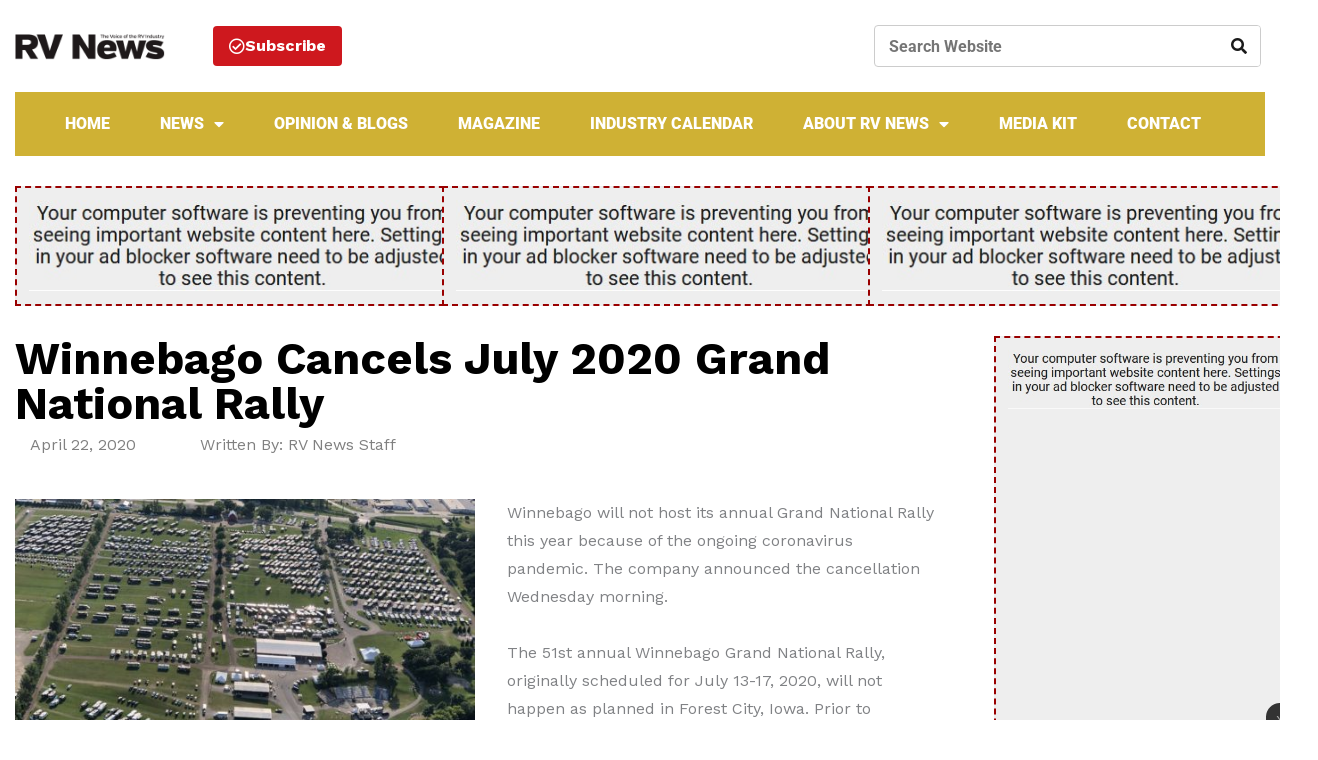

--- FILE ---
content_type: text/html; charset=UTF-8
request_url: https://www.rvnews.com/winnebago-cancels-july-2020-grand-national-rally/
body_size: 31787
content:
<!DOCTYPE html>
<html lang="en-US">
<head>
<meta charset="UTF-8">
<meta name="viewport" content="width=device-width, initial-scale=1">
	<link rel="profile" href="https://gmpg.org/xfn/11"> 
	<meta name='robots' content='index, follow, max-image-preview:large, max-snippet:-1, max-video-preview:-1' />
	<style>img:is([sizes="auto" i], [sizes^="auto," i]) { contain-intrinsic-size: 3000px 1500px }</style>
	
	<!-- This site is optimized with the Yoast SEO plugin v26.2 - https://yoast.com/wordpress/plugins/seo/ -->
	<title>Winnebago Cancels July 2020 Grand National Rally - RV News</title>
	<meta name="description" content="The 51st annual Winnebago Grand National Rally, originally scheduled for July 13-17, 2020, will not happen as planned in Forest City, Iowa." />
	<link rel="canonical" href="https://www.rvnews.com/winnebago-cancels-july-2020-grand-national-rally/" />
	<meta property="og:locale" content="en_US" />
	<meta property="og:type" content="article" />
	<meta property="og:title" content="Winnebago Cancels July 2020 Grand National Rally - RV News" />
	<meta property="og:description" content="The 51st annual Winnebago Grand National Rally, originally scheduled for July 13-17, 2020, will not happen as planned in Forest City, Iowa." />
	<meta property="og:url" content="https://www.rvnews.com/winnebago-cancels-july-2020-grand-national-rally/" />
	<meta property="og:site_name" content="RV News" />
	<meta property="article:publisher" content="https://www.facebook.com/DRN-Media-dba-RV-NEWS-Magazine-1045610955491575/" />
	<meta property="article:author" content="https://www.facebook.com/DRN-Media-dba-RV-NEWS-Magazine-1045610955491575/" />
	<meta property="article:published_time" content="2020-04-22T14:49:25+00:00" />
	<meta property="og:image" content="https://www.rvnews.com/wp-content/uploads/2020/04/winnebago_grand_natl_rally_a-scaled.jpg" />
	<meta property="og:image:width" content="1920" />
	<meta property="og:image:height" content="1440" />
	<meta property="og:image:type" content="image/jpeg" />
	<meta name="author" content="Dana Nelsen" />
	<meta name="twitter:card" content="summary_large_image" />
	<meta name="twitter:label1" content="Written by" />
	<meta name="twitter:data1" content="Dana Nelsen" />
	<meta name="twitter:label2" content="Est. reading time" />
	<meta name="twitter:data2" content="2 minutes" />
	<script type="application/ld+json" class="yoast-schema-graph">{"@context":"https://schema.org","@graph":[{"@type":"Article","@id":"https://www.rvnews.com/winnebago-cancels-july-2020-grand-national-rally/#article","isPartOf":{"@id":"https://www.rvnews.com/winnebago-cancels-july-2020-grand-national-rally/"},"author":{"name":"Dana Nelsen","@id":"https://www.rvnews.com/#/schema/person/8e746551645fded098cb7e889ff17878"},"headline":"Winnebago Cancels July 2020 Grand National Rally","datePublished":"2020-04-22T14:49:25+00:00","mainEntityOfPage":{"@id":"https://www.rvnews.com/winnebago-cancels-july-2020-grand-national-rally/"},"wordCount":316,"publisher":{"@id":"https://www.rvnews.com/#organization"},"image":{"@id":"https://www.rvnews.com/winnebago-cancels-july-2020-grand-national-rally/#primaryimage"},"thumbnailUrl":"https://www.rvnews.com/wp-content/uploads/2020/04/winnebago_grand_natl_rally_a-scaled.jpg","keywords":["Coronavirus","GNR","Grand National Rally","motorhomes","Show","Winnebago"],"articleSection":["Big Stories","Coronavirus","Featured","News","RV Manufacturing","Trade Shows"],"inLanguage":"en-US"},{"@type":"WebPage","@id":"https://www.rvnews.com/winnebago-cancels-july-2020-grand-national-rally/","url":"https://www.rvnews.com/winnebago-cancels-july-2020-grand-national-rally/","name":"Winnebago Cancels July 2020 Grand National Rally - RV News","isPartOf":{"@id":"https://www.rvnews.com/#website"},"primaryImageOfPage":{"@id":"https://www.rvnews.com/winnebago-cancels-july-2020-grand-national-rally/#primaryimage"},"image":{"@id":"https://www.rvnews.com/winnebago-cancels-july-2020-grand-national-rally/#primaryimage"},"thumbnailUrl":"https://www.rvnews.com/wp-content/uploads/2020/04/winnebago_grand_natl_rally_a-scaled.jpg","datePublished":"2020-04-22T14:49:25+00:00","description":"The 51st annual Winnebago Grand National Rally, originally scheduled for July 13-17, 2020, will not happen as planned in Forest City, Iowa.","breadcrumb":{"@id":"https://www.rvnews.com/winnebago-cancels-july-2020-grand-national-rally/#breadcrumb"},"inLanguage":"en-US","potentialAction":[{"@type":"ReadAction","target":["https://www.rvnews.com/winnebago-cancels-july-2020-grand-national-rally/"]}]},{"@type":"ImageObject","inLanguage":"en-US","@id":"https://www.rvnews.com/winnebago-cancels-july-2020-grand-national-rally/#primaryimage","url":"https://www.rvnews.com/wp-content/uploads/2020/04/winnebago_grand_natl_rally_a-scaled.jpg","contentUrl":"https://www.rvnews.com/wp-content/uploads/2020/04/winnebago_grand_natl_rally_a-scaled.jpg","width":1920,"height":1440,"caption":"The 2019 Winnebago Grand National Rally from above. Photo courtesy Winnebago"},{"@type":"BreadcrumbList","@id":"https://www.rvnews.com/winnebago-cancels-july-2020-grand-national-rally/#breadcrumb","itemListElement":[{"@type":"ListItem","position":1,"name":"Home","item":"https://www.rvnews.com/"},{"@type":"ListItem","position":2,"name":"Winnebago Cancels July 2020 Grand National Rally"}]},{"@type":"WebSite","@id":"https://www.rvnews.com/#website","url":"https://www.rvnews.com/","name":"RV News","description":"The Voice of the RV Industry","publisher":{"@id":"https://www.rvnews.com/#organization"},"potentialAction":[{"@type":"SearchAction","target":{"@type":"EntryPoint","urlTemplate":"https://www.rvnews.com/?s={search_term_string}"},"query-input":{"@type":"PropertyValueSpecification","valueRequired":true,"valueName":"search_term_string"}}],"inLanguage":"en-US"},{"@type":"Organization","@id":"https://www.rvnews.com/#organization","name":"RV News","url":"https://www.rvnews.com/","logo":{"@type":"ImageObject","inLanguage":"en-US","@id":"https://www.rvnews.com/#/schema/logo/image/","url":"https://www.rvnews.com/wp-content/uploads/2019/10/rv-news-logo.png","contentUrl":"https://www.rvnews.com/wp-content/uploads/2019/10/rv-news-logo.png","width":690,"height":158,"caption":"RV News"},"image":{"@id":"https://www.rvnews.com/#/schema/logo/image/"},"sameAs":["https://www.facebook.com/DRN-Media-dba-RV-NEWS-Magazine-1045610955491575/","https://www.linkedin.com/in/dananelsen/"]},{"@type":"Person","@id":"https://www.rvnews.com/#/schema/person/8e746551645fded098cb7e889ff17878","name":"Dana Nelsen","image":{"@type":"ImageObject","inLanguage":"en-US","@id":"https://www.rvnews.com/#/schema/person/image/","url":"https://secure.gravatar.com/avatar/0e6722c3224587efbc18cfaef06ee9e9657592d48b0e6bc0f84b71b7b61bc8ad?s=96&d=mm&r=g","contentUrl":"https://secure.gravatar.com/avatar/0e6722c3224587efbc18cfaef06ee9e9657592d48b0e6bc0f84b71b7b61bc8ad?s=96&d=mm&r=g","caption":"Dana Nelsen"},"description":"Owner/Publisher of RV News Magazine","sameAs":["https://www.facebook.com/DRN-Media-dba-RV-NEWS-Magazine-1045610955491575/","https://www.linkedin.com/in/dananelsen/detail/recent-activity/posts/"],"url":"https://www.rvnews.com/author/dana-nelson/"}]}</script>
	<!-- / Yoast SEO plugin. -->


<link rel='dns-prefetch' href='//g.adspeed.net' />
<link rel='dns-prefetch' href='//fonts.googleapis.com' />
<link rel='dns-prefetch' href='//use.fontawesome.com' />
<link rel="alternate" type="application/rss+xml" title="RV News &raquo; Feed" href="https://www.rvnews.com/feed/" />
<link rel='stylesheet' id='mec-select2-style-css' href='https://www.rvnews.com/wp-content/plugins/modern-events-calendar-lite/assets/packages/select2/select2.min.css?ver=7.27.0' media='all' />
<link rel='stylesheet' id='mec-font-icons-css' href='https://www.rvnews.com/wp-content/plugins/modern-events-calendar-lite/assets/css/iconfonts.css?ver=7.27.0' media='all' />
<link rel='stylesheet' id='mec-frontend-style-css' href='https://www.rvnews.com/wp-content/plugins/modern-events-calendar-lite/assets/css/frontend.min.css?ver=7.27.0' media='all' />
<link rel='stylesheet' id='mec-tooltip-style-css' href='https://www.rvnews.com/wp-content/plugins/modern-events-calendar-lite/assets/packages/tooltip/tooltip.css?ver=7.27.0' media='all' />
<link rel='stylesheet' id='mec-tooltip-shadow-style-css' href='https://www.rvnews.com/wp-content/plugins/modern-events-calendar-lite/assets/packages/tooltip/tooltipster-sideTip-shadow.min.css?ver=7.27.0' media='all' />
<link rel='stylesheet' id='featherlight-css' href='https://www.rvnews.com/wp-content/plugins/modern-events-calendar-lite/assets/packages/featherlight/featherlight.css?ver=7.27.0' media='all' />
<link rel='stylesheet' id='mec-lity-style-css' href='https://www.rvnews.com/wp-content/plugins/modern-events-calendar-lite/assets/packages/lity/lity.min.css?ver=7.27.0' media='all' />
<link rel='stylesheet' id='mec-general-calendar-style-css' href='https://www.rvnews.com/wp-content/plugins/modern-events-calendar-lite/assets/css/mec-general-calendar.css?ver=7.27.0' media='all' />
<link rel='stylesheet' id='astra-theme-css-css' href='https://www.rvnews.com/wp-content/themes/astra/assets/css/minified/style.min.css?ver=4.11.13' media='all' />
<style id='astra-theme-css-inline-css'>
.ast-no-sidebar .entry-content .alignfull {margin-left: calc( -50vw + 50%);margin-right: calc( -50vw + 50%);max-width: 100vw;width: 100vw;}.ast-no-sidebar .entry-content .alignwide {margin-left: calc(-41vw + 50%);margin-right: calc(-41vw + 50%);max-width: unset;width: unset;}.ast-no-sidebar .entry-content .alignfull .alignfull,.ast-no-sidebar .entry-content .alignfull .alignwide,.ast-no-sidebar .entry-content .alignwide .alignfull,.ast-no-sidebar .entry-content .alignwide .alignwide,.ast-no-sidebar .entry-content .wp-block-column .alignfull,.ast-no-sidebar .entry-content .wp-block-column .alignwide{width: 100%;margin-left: auto;margin-right: auto;}.wp-block-gallery,.blocks-gallery-grid {margin: 0;}.wp-block-separator {max-width: 100px;}.wp-block-separator.is-style-wide,.wp-block-separator.is-style-dots {max-width: none;}.entry-content .has-2-columns .wp-block-column:first-child {padding-right: 10px;}.entry-content .has-2-columns .wp-block-column:last-child {padding-left: 10px;}@media (max-width: 782px) {.entry-content .wp-block-columns .wp-block-column {flex-basis: 100%;}.entry-content .has-2-columns .wp-block-column:first-child {padding-right: 0;}.entry-content .has-2-columns .wp-block-column:last-child {padding-left: 0;}}body .entry-content .wp-block-latest-posts {margin-left: 0;}body .entry-content .wp-block-latest-posts li {list-style: none;}.ast-no-sidebar .ast-container .entry-content .wp-block-latest-posts {margin-left: 0;}.ast-header-break-point .entry-content .alignwide {margin-left: auto;margin-right: auto;}.entry-content .blocks-gallery-item img {margin-bottom: auto;}.wp-block-pullquote {border-top: 4px solid #555d66;border-bottom: 4px solid #555d66;color: #40464d;}:root{--ast-post-nav-space:0;--ast-container-default-xlg-padding:6.67em;--ast-container-default-lg-padding:5.67em;--ast-container-default-slg-padding:4.34em;--ast-container-default-md-padding:3.34em;--ast-container-default-sm-padding:6.67em;--ast-container-default-xs-padding:2.4em;--ast-container-default-xxs-padding:1.4em;--ast-code-block-background:#EEEEEE;--ast-comment-inputs-background:#FAFAFA;--ast-normal-container-width:1200px;--ast-narrow-container-width:750px;--ast-blog-title-font-weight:normal;--ast-blog-meta-weight:inherit;--ast-global-color-primary:var(--ast-global-color-5);--ast-global-color-secondary:var(--ast-global-color-4);--ast-global-color-alternate-background:var(--ast-global-color-7);--ast-global-color-subtle-background:var(--ast-global-color-6);--ast-bg-style-guide:#F8FAFC;--ast-shadow-style-guide:0px 0px 4px 0 #00000057;--ast-global-dark-bg-style:#fff;--ast-global-dark-lfs:#fbfbfb;--ast-widget-bg-color:#fafafa;--ast-wc-container-head-bg-color:#fbfbfb;--ast-title-layout-bg:#eeeeee;--ast-search-border-color:#e7e7e7;--ast-lifter-hover-bg:#e6e6e6;--ast-gallery-block-color:#000;--srfm-color-input-label:var(--ast-global-color-2);}html{font-size:100%;}a,.page-title{color:#ce181e;}a:hover,a:focus{color:#ff4e54;}body,button,input,select,textarea,.ast-button,.ast-custom-button{font-family:'Work Sans',sans-serif;font-weight:400;font-size:16px;font-size:1rem;line-height:var(--ast-body-line-height,1.75em);}blockquote{color:#000000;}h1,h2,h3,h4,h5,h6,.entry-content :where(h1,h2,h3,h4,h5,h6),.entry-content :where(h1,h2,h3,h4,h5,h6) a,.site-title,.site-title a{font-family:'Work Sans',sans-serif;font-weight:400;}.ast-site-identity .site-title a{color:var(--ast-global-color-2);}.site-title{font-size:35px;font-size:2.1875rem;display:none;}header .custom-logo-link img{max-width:200px;width:200px;}.astra-logo-svg{width:200px;}.site-header .site-description{font-size:15px;font-size:0.9375rem;display:none;}.entry-title{font-size:30px;font-size:1.875rem;}.archive .ast-article-post .ast-article-inner,.blog .ast-article-post .ast-article-inner,.archive .ast-article-post .ast-article-inner:hover,.blog .ast-article-post .ast-article-inner:hover{overflow:hidden;}h1,.entry-content :where(h1),.entry-content :where(h1) a{font-size:60px;font-size:3.75rem;font-weight:400;font-family:'Work Sans',sans-serif;line-height:1.4em;}h2,.entry-content :where(h2),.entry-content :where(h2) a{font-size:20px;font-size:1.25rem;font-weight:400;font-family:'Work Sans',sans-serif;line-height:1.3em;}h3,.entry-content :where(h3),.entry-content :where(h3) a{font-size:16px;font-size:1rem;font-weight:400;font-family:'Work Sans',sans-serif;line-height:1.3em;}h4,.entry-content :where(h4),.entry-content :where(h4) a{font-size:16px;font-size:1rem;line-height:1.2em;font-weight:400;font-family:'Work Sans',sans-serif;}h5,.entry-content :where(h5),.entry-content :where(h5) a{font-size:16px;font-size:1rem;line-height:1.2em;font-weight:400;font-family:'Work Sans',sans-serif;}h6,.entry-content :where(h6),.entry-content :where(h6) a{font-size:16px;font-size:1rem;line-height:1.25em;font-weight:400;font-family:'Work Sans',sans-serif;}::selection{background-color:#ce181e;color:#ffffff;}body,h1,h2,h3,h4,h5,h6,.entry-title a,.entry-content :where(h1,h2,h3,h4,h5,h6),.entry-content :where(h1,h2,h3,h4,h5,h6) a{color:#1a1a1a;}.tagcloud a:hover,.tagcloud a:focus,.tagcloud a.current-item{color:#ffffff;border-color:#ce181e;background-color:#ce181e;}input:focus,input[type="text"]:focus,input[type="email"]:focus,input[type="url"]:focus,input[type="password"]:focus,input[type="reset"]:focus,input[type="search"]:focus,textarea:focus{border-color:#ce181e;}input[type="radio"]:checked,input[type=reset],input[type="checkbox"]:checked,input[type="checkbox"]:hover:checked,input[type="checkbox"]:focus:checked,input[type=range]::-webkit-slider-thumb{border-color:#ce181e;background-color:#ce181e;box-shadow:none;}.site-footer a:hover + .post-count,.site-footer a:focus + .post-count{background:#ce181e;border-color:#ce181e;}.single .nav-links .nav-previous,.single .nav-links .nav-next{color:#ce181e;}.entry-meta,.entry-meta *{line-height:1.45;color:#ce181e;}.entry-meta a:not(.ast-button):hover,.entry-meta a:not(.ast-button):hover *,.entry-meta a:not(.ast-button):focus,.entry-meta a:not(.ast-button):focus *,.page-links > .page-link,.page-links .page-link:hover,.post-navigation a:hover{color:#ff4e54;}#cat option,.secondary .calendar_wrap thead a,.secondary .calendar_wrap thead a:visited{color:#ce181e;}.secondary .calendar_wrap #today,.ast-progress-val span{background:#ce181e;}.secondary a:hover + .post-count,.secondary a:focus + .post-count{background:#ce181e;border-color:#ce181e;}.calendar_wrap #today > a{color:#ffffff;}.page-links .page-link,.single .post-navigation a{color:#ce181e;}.ast-search-menu-icon .search-form button.search-submit{padding:0 4px;}.ast-search-menu-icon form.search-form{padding-right:0;}.ast-header-search .ast-search-menu-icon.ast-dropdown-active .search-form,.ast-header-search .ast-search-menu-icon.ast-dropdown-active .search-field:focus{transition:all 0.2s;}.search-form input.search-field:focus{outline:none;}.widget-title,.widget .wp-block-heading{font-size:22px;font-size:1.375rem;color:#1a1a1a;}.single .ast-author-details .author-title{color:#ff4e54;}.ast-search-menu-icon.slide-search a:focus-visible:focus-visible,.astra-search-icon:focus-visible,#close:focus-visible,a:focus-visible,.ast-menu-toggle:focus-visible,.site .skip-link:focus-visible,.wp-block-loginout input:focus-visible,.wp-block-search.wp-block-search__button-inside .wp-block-search__inside-wrapper,.ast-header-navigation-arrow:focus-visible,.ast-orders-table__row .ast-orders-table__cell:focus-visible,a#ast-apply-coupon:focus-visible,#ast-apply-coupon:focus-visible,#close:focus-visible,.button.search-submit:focus-visible,#search_submit:focus,.normal-search:focus-visible,.ast-header-account-wrap:focus-visible,.astra-cart-drawer-close:focus,.ast-single-variation:focus,.ast-button:focus{outline-style:dotted;outline-color:inherit;outline-width:thin;}input:focus,input[type="text"]:focus,input[type="email"]:focus,input[type="url"]:focus,input[type="password"]:focus,input[type="reset"]:focus,input[type="search"]:focus,input[type="number"]:focus,textarea:focus,.wp-block-search__input:focus,[data-section="section-header-mobile-trigger"] .ast-button-wrap .ast-mobile-menu-trigger-minimal:focus,.ast-mobile-popup-drawer.active .menu-toggle-close:focus,#ast-scroll-top:focus,#coupon_code:focus,#ast-coupon-code:focus{border-style:dotted;border-color:inherit;border-width:thin;}input{outline:none;}.main-header-menu .menu-link,.ast-header-custom-item a{color:#1a1a1a;}.main-header-menu .menu-item:hover > .menu-link,.main-header-menu .menu-item:hover > .ast-menu-toggle,.main-header-menu .ast-masthead-custom-menu-items a:hover,.main-header-menu .menu-item.focus > .menu-link,.main-header-menu .menu-item.focus > .ast-menu-toggle,.main-header-menu .current-menu-item > .menu-link,.main-header-menu .current-menu-ancestor > .menu-link,.main-header-menu .current-menu-item > .ast-menu-toggle,.main-header-menu .current-menu-ancestor > .ast-menu-toggle{color:#ce181e;}.header-main-layout-3 .ast-main-header-bar-alignment{margin-right:auto;}.header-main-layout-2 .site-header-section-left .ast-site-identity{text-align:left;}.site-logo-img img{ transition:all 0.2s linear;}body .ast-oembed-container *{position:absolute;top:0;width:100%;height:100%;left:0;}body .wp-block-embed-pocket-casts .ast-oembed-container *{position:unset;}.ast-header-break-point .ast-mobile-menu-buttons-minimal.menu-toggle{background:transparent;color:#ce181e;}.ast-header-break-point .ast-mobile-menu-buttons-outline.menu-toggle{background:transparent;border:1px solid #ce181e;color:#ce181e;}.ast-header-break-point .ast-mobile-menu-buttons-fill.menu-toggle{background:#ce181e;}.ast-single-post-featured-section + article {margin-top: 2em;}.site-content .ast-single-post-featured-section img {width: 100%;overflow: hidden;object-fit: cover;}.site > .ast-single-related-posts-container {margin-top: 0;}@media (min-width: 769px) {.ast-desktop .ast-container--narrow {max-width: var(--ast-narrow-container-width);margin: 0 auto;}}.ast-page-builder-template .hentry {margin: 0;}.ast-page-builder-template .site-content > .ast-container {max-width: 100%;padding: 0;}.ast-page-builder-template .site .site-content #primary {padding: 0;margin: 0;}.ast-page-builder-template .no-results {text-align: center;margin: 4em auto;}.ast-page-builder-template .ast-pagination {padding: 2em;}.ast-page-builder-template .entry-header.ast-no-title.ast-no-thumbnail {margin-top: 0;}.ast-page-builder-template .entry-header.ast-header-without-markup {margin-top: 0;margin-bottom: 0;}.ast-page-builder-template .entry-header.ast-no-title.ast-no-meta {margin-bottom: 0;}.ast-page-builder-template.single .post-navigation {padding-bottom: 2em;}.ast-page-builder-template.single-post .site-content > .ast-container {max-width: 100%;}.ast-page-builder-template .entry-header {margin-top: 4em;margin-left: auto;margin-right: auto;padding-left: 20px;padding-right: 20px;}.single.ast-page-builder-template .entry-header {padding-left: 20px;padding-right: 20px;}.ast-page-builder-template .ast-archive-description {margin: 4em auto 0;padding-left: 20px;padding-right: 20px;}.ast-page-builder-template.ast-no-sidebar .entry-content .alignwide {margin-left: 0;margin-right: 0;}.footer-adv .footer-adv-overlay{border-top-style:solid;border-top-color:#7a7a7a;}@media( max-width: 420px ) {.single .nav-links .nav-previous,.single .nav-links .nav-next {width: 100%;text-align: center;}}.wp-block-buttons.aligncenter{justify-content:center;}@media (max-width:782px){.entry-content .wp-block-columns .wp-block-column{margin-left:0px;}}.wp-block-image.aligncenter{margin-left:auto;margin-right:auto;}.wp-block-table.aligncenter{margin-left:auto;margin-right:auto;}.wp-block-buttons .wp-block-button.is-style-outline .wp-block-button__link.wp-element-button,.ast-outline-button,.wp-block-uagb-buttons-child .uagb-buttons-repeater.ast-outline-button{border-top-width:2px;border-right-width:2px;border-bottom-width:2px;border-left-width:2px;font-family:inherit;font-weight:inherit;line-height:1em;border-top-left-radius:50px;border-top-right-radius:50px;border-bottom-right-radius:50px;border-bottom-left-radius:50px;}.wp-block-button .wp-block-button__link.wp-element-button.is-style-outline:not(.has-background),.wp-block-button.is-style-outline>.wp-block-button__link.wp-element-button:not(.has-background),.ast-outline-button{background-color:transparent;}.entry-content[data-ast-blocks-layout] > figure{margin-bottom:1em;}.elementor-widget-container .elementor-loop-container .e-loop-item[data-elementor-type="loop-item"]{width:100%;}@media (max-width:768px){.ast-left-sidebar #content > .ast-container{display:flex;flex-direction:column-reverse;width:100%;}.ast-separate-container .ast-article-post,.ast-separate-container .ast-article-single{padding:1.5em 2.14em;}.ast-author-box img.avatar{margin:20px 0 0 0;}}@media (min-width:769px){.ast-separate-container.ast-right-sidebar #primary,.ast-separate-container.ast-left-sidebar #primary{border:0;}.search-no-results.ast-separate-container #primary{margin-bottom:4em;}}.menu-toggle,button,.ast-button,.ast-custom-button,.button,input#submit,input[type="button"],input[type="submit"],input[type="reset"]{color:#ffffff;border-color:#ce181e;background-color:#ce181e;border-top-left-radius:50px;border-top-right-radius:50px;border-bottom-right-radius:50px;border-bottom-left-radius:50px;padding-top:10px;padding-right:40px;padding-bottom:10px;padding-left:40px;font-family:inherit;font-weight:inherit;}button:focus,.menu-toggle:hover,button:hover,.ast-button:hover,.ast-custom-button:hover .button:hover,.ast-custom-button:hover,input[type=reset]:hover,input[type=reset]:focus,input#submit:hover,input#submit:focus,input[type="button"]:hover,input[type="button"]:focus,input[type="submit"]:hover,input[type="submit"]:focus{color:#000000;background-color:#ff4e54;border-color:#ff4e54;}@media (max-width:768px){.ast-mobile-header-stack .main-header-bar .ast-search-menu-icon{display:inline-block;}.ast-header-break-point.ast-header-custom-item-outside .ast-mobile-header-stack .main-header-bar .ast-search-icon{margin:0;}.ast-comment-avatar-wrap img{max-width:2.5em;}.ast-comment-meta{padding:0 1.8888em 1.3333em;}.ast-separate-container .ast-comment-list li.depth-1{padding:1.5em 2.14em;}.ast-separate-container .comment-respond{padding:2em 2.14em;}}@media (min-width:544px){.ast-container{max-width:100%;}}@media (max-width:544px){.ast-separate-container .ast-article-post,.ast-separate-container .ast-article-single,.ast-separate-container .comments-title,.ast-separate-container .ast-archive-description{padding:1.5em 1em;}.ast-separate-container #content .ast-container{padding-left:0.54em;padding-right:0.54em;}.ast-separate-container .ast-comment-list .bypostauthor{padding:.5em;}.ast-search-menu-icon.ast-dropdown-active .search-field{width:170px;}.site-branding img,.site-header .site-logo-img .custom-logo-link img{max-width:100%;}} #ast-mobile-header .ast-site-header-cart-li a{pointer-events:none;}.ast-no-sidebar.ast-separate-container .entry-content .alignfull {margin-left: -6.67em;margin-right: -6.67em;width: auto;}@media (max-width: 1200px) {.ast-no-sidebar.ast-separate-container .entry-content .alignfull {margin-left: -2.4em;margin-right: -2.4em;}}@media (max-width: 768px) {.ast-no-sidebar.ast-separate-container .entry-content .alignfull {margin-left: -2.14em;margin-right: -2.14em;}}@media (max-width: 544px) {.ast-no-sidebar.ast-separate-container .entry-content .alignfull {margin-left: -1em;margin-right: -1em;}}.ast-no-sidebar.ast-separate-container .entry-content .alignwide {margin-left: -20px;margin-right: -20px;}.ast-no-sidebar.ast-separate-container .entry-content .wp-block-column .alignfull,.ast-no-sidebar.ast-separate-container .entry-content .wp-block-column .alignwide {margin-left: auto;margin-right: auto;width: 100%;}@media (max-width:768px){.site-title{display:none;}.site-header .site-description{display:none;}h1,.entry-content :where(h1),.entry-content :where(h1) a{font-size:56px;}h2,.entry-content :where(h2),.entry-content :where(h2) a{font-size:19px;}h3,.entry-content :where(h3),.entry-content :where(h3) a{font-size:16px;}h4,.entry-content :where(h4),.entry-content :where(h4) a{font-size:17px;font-size:1.0625rem;}h5,.entry-content :where(h5),.entry-content :where(h5) a{font-size:16px;font-size:1rem;}h6,.entry-content :where(h6),.entry-content :where(h6) a{font-size:16px;font-size:1rem;}}@media (max-width:544px){.site-title{display:none;}.site-header .site-description{display:none;}h1,.entry-content :where(h1),.entry-content :where(h1) a{font-size:38px;}h2,.entry-content :where(h2),.entry-content :where(h2) a{font-size:18px;}h3,.entry-content :where(h3),.entry-content :where(h3) a{font-size:16px;}h4,.entry-content :where(h4),.entry-content :where(h4) a{font-size:16px;font-size:1rem;}h5,.entry-content :where(h5),.entry-content :where(h5) a{font-size:16px;font-size:1rem;}h6,.entry-content :where(h6),.entry-content :where(h6) a{font-size:16px;font-size:1rem;}}@media (max-width:768px){html{font-size:91.2%;}}@media (max-width:544px){html{font-size:91.2%;}}@media (min-width:769px){.ast-container{max-width:1240px;}}@font-face {font-family: "Astra";src: url(https://www.rvnews.com/wp-content/themes/astra/assets/fonts/astra.woff) format("woff"),url(https://www.rvnews.com/wp-content/themes/astra/assets/fonts/astra.ttf) format("truetype"),url(https://www.rvnews.com/wp-content/themes/astra/assets/fonts/astra.svg#astra) format("svg");font-weight: normal;font-style: normal;font-display: fallback;}@media (max-width:921px) {.main-header-bar .main-header-bar-navigation{display:none;}}.ast-desktop .main-header-menu.submenu-with-border .sub-menu,.ast-desktop .main-header-menu.submenu-with-border .astra-full-megamenu-wrapper{border-color:#eaeaea;}.ast-desktop .main-header-menu.submenu-with-border .sub-menu{border-top-width:1px;border-right-width:1px;border-left-width:1px;border-bottom-width:1px;border-style:solid;}.ast-desktop .main-header-menu.submenu-with-border .sub-menu .sub-menu{top:-1px;}.ast-desktop .main-header-menu.submenu-with-border .sub-menu .menu-link,.ast-desktop .main-header-menu.submenu-with-border .children .menu-link{border-bottom-width:1px;border-style:solid;border-color:#eaeaea;}@media (min-width:769px){.main-header-menu .sub-menu .menu-item.ast-left-align-sub-menu:hover > .sub-menu,.main-header-menu .sub-menu .menu-item.ast-left-align-sub-menu.focus > .sub-menu{margin-left:-2px;}}.ast-small-footer{border-top-style:solid;border-top-width:1px;border-top-color:#545454;}.ast-small-footer-wrap{text-align:center;}.site .comments-area{padding-bottom:3em;}.ast-header-break-point.ast-header-custom-item-inside .main-header-bar .main-header-bar-navigation .ast-search-icon {display: none;}.ast-header-break-point.ast-header-custom-item-inside .main-header-bar .ast-search-menu-icon .search-form {padding: 0;display: block;overflow: hidden;}.ast-header-break-point .ast-header-custom-item .widget:last-child {margin-bottom: 1em;}.ast-header-custom-item .widget {margin: 0.5em;display: inline-block;vertical-align: middle;}.ast-header-custom-item .widget p {margin-bottom: 0;}.ast-header-custom-item .widget li {width: auto;}.ast-header-custom-item-inside .button-custom-menu-item .menu-link {display: none;}.ast-header-custom-item-inside.ast-header-break-point .button-custom-menu-item .ast-custom-button-link {display: none;}.ast-header-custom-item-inside.ast-header-break-point .button-custom-menu-item .menu-link {display: block;}.ast-header-break-point.ast-header-custom-item-outside .main-header-bar .ast-search-icon {margin-right: 1em;}.ast-header-break-point.ast-header-custom-item-inside .main-header-bar .ast-search-menu-icon .search-field,.ast-header-break-point.ast-header-custom-item-inside .main-header-bar .ast-search-menu-icon.ast-inline-search .search-field {width: 100%;padding-right: 5.5em;}.ast-header-break-point.ast-header-custom-item-inside .main-header-bar .ast-search-menu-icon .search-submit {display: block;position: absolute;height: 100%;top: 0;right: 0;padding: 0 1em;border-radius: 0;}.ast-header-break-point .ast-header-custom-item .ast-masthead-custom-menu-items {padding-left: 20px;padding-right: 20px;margin-bottom: 1em;margin-top: 1em;}.ast-header-custom-item-inside.ast-header-break-point .button-custom-menu-item {padding-left: 0;padding-right: 0;margin-top: 0;margin-bottom: 0;}.astra-icon-down_arrow::after {content: "\e900";font-family: Astra;}.astra-icon-close::after {content: "\e5cd";font-family: Astra;}.astra-icon-drag_handle::after {content: "\e25d";font-family: Astra;}.astra-icon-format_align_justify::after {content: "\e235";font-family: Astra;}.astra-icon-menu::after {content: "\e5d2";font-family: Astra;}.astra-icon-reorder::after {content: "\e8fe";font-family: Astra;}.astra-icon-search::after {content: "\e8b6";font-family: Astra;}.astra-icon-zoom_in::after {content: "\e56b";font-family: Astra;}.astra-icon-check-circle::after {content: "\e901";font-family: Astra;}.astra-icon-shopping-cart::after {content: "\f07a";font-family: Astra;}.astra-icon-shopping-bag::after {content: "\f290";font-family: Astra;}.astra-icon-shopping-basket::after {content: "\f291";font-family: Astra;}.astra-icon-circle-o::after {content: "\e903";font-family: Astra;}.astra-icon-certificate::after {content: "\e902";font-family: Astra;}blockquote {padding: 1.2em;}:root .has-ast-global-color-0-color{color:var(--ast-global-color-0);}:root .has-ast-global-color-0-background-color{background-color:var(--ast-global-color-0);}:root .wp-block-button .has-ast-global-color-0-color{color:var(--ast-global-color-0);}:root .wp-block-button .has-ast-global-color-0-background-color{background-color:var(--ast-global-color-0);}:root .has-ast-global-color-1-color{color:var(--ast-global-color-1);}:root .has-ast-global-color-1-background-color{background-color:var(--ast-global-color-1);}:root .wp-block-button .has-ast-global-color-1-color{color:var(--ast-global-color-1);}:root .wp-block-button .has-ast-global-color-1-background-color{background-color:var(--ast-global-color-1);}:root .has-ast-global-color-2-color{color:var(--ast-global-color-2);}:root .has-ast-global-color-2-background-color{background-color:var(--ast-global-color-2);}:root .wp-block-button .has-ast-global-color-2-color{color:var(--ast-global-color-2);}:root .wp-block-button .has-ast-global-color-2-background-color{background-color:var(--ast-global-color-2);}:root .has-ast-global-color-3-color{color:var(--ast-global-color-3);}:root .has-ast-global-color-3-background-color{background-color:var(--ast-global-color-3);}:root .wp-block-button .has-ast-global-color-3-color{color:var(--ast-global-color-3);}:root .wp-block-button .has-ast-global-color-3-background-color{background-color:var(--ast-global-color-3);}:root .has-ast-global-color-4-color{color:var(--ast-global-color-4);}:root .has-ast-global-color-4-background-color{background-color:var(--ast-global-color-4);}:root .wp-block-button .has-ast-global-color-4-color{color:var(--ast-global-color-4);}:root .wp-block-button .has-ast-global-color-4-background-color{background-color:var(--ast-global-color-4);}:root .has-ast-global-color-5-color{color:var(--ast-global-color-5);}:root .has-ast-global-color-5-background-color{background-color:var(--ast-global-color-5);}:root .wp-block-button .has-ast-global-color-5-color{color:var(--ast-global-color-5);}:root .wp-block-button .has-ast-global-color-5-background-color{background-color:var(--ast-global-color-5);}:root .has-ast-global-color-6-color{color:var(--ast-global-color-6);}:root .has-ast-global-color-6-background-color{background-color:var(--ast-global-color-6);}:root .wp-block-button .has-ast-global-color-6-color{color:var(--ast-global-color-6);}:root .wp-block-button .has-ast-global-color-6-background-color{background-color:var(--ast-global-color-6);}:root .has-ast-global-color-7-color{color:var(--ast-global-color-7);}:root .has-ast-global-color-7-background-color{background-color:var(--ast-global-color-7);}:root .wp-block-button .has-ast-global-color-7-color{color:var(--ast-global-color-7);}:root .wp-block-button .has-ast-global-color-7-background-color{background-color:var(--ast-global-color-7);}:root .has-ast-global-color-8-color{color:var(--ast-global-color-8);}:root .has-ast-global-color-8-background-color{background-color:var(--ast-global-color-8);}:root .wp-block-button .has-ast-global-color-8-color{color:var(--ast-global-color-8);}:root .wp-block-button .has-ast-global-color-8-background-color{background-color:var(--ast-global-color-8);}:root{--ast-global-color-0:#ce181e;--ast-global-color-1:#ff4e54;--ast-global-color-2:#1e293b;--ast-global-color-3:#334155;--ast-global-color-4:#f9fafb;--ast-global-color-5:#FFFFFF;--ast-global-color-6:#e2e8f0;--ast-global-color-7:#cbd5e1;--ast-global-color-8:#94a3b8;}:root {--ast-border-color : #dddddd;}.ast-single-entry-banner {-js-display: flex;display: flex;flex-direction: column;justify-content: center;text-align: center;position: relative;background: var(--ast-title-layout-bg);}.ast-single-entry-banner[data-banner-layout="layout-1"] {max-width: 1200px;background: inherit;padding: 20px 0;}.ast-single-entry-banner[data-banner-width-type="custom"] {margin: 0 auto;width: 100%;}.ast-single-entry-banner + .site-content .entry-header {margin-bottom: 0;}.site .ast-author-avatar {--ast-author-avatar-size: ;}a.ast-underline-text {text-decoration: underline;}.ast-container > .ast-terms-link {position: relative;display: block;}a.ast-button.ast-badge-tax {padding: 4px 8px;border-radius: 3px;font-size: inherit;}header.entry-header{text-align:left;}header.entry-header > *:not(:last-child){margin-bottom:10px;}@media (max-width:768px){header.entry-header{text-align:left;}}@media (max-width:544px){header.entry-header{text-align:left;}}.ast-archive-entry-banner {-js-display: flex;display: flex;flex-direction: column;justify-content: center;text-align: center;position: relative;background: var(--ast-title-layout-bg);}.ast-archive-entry-banner[data-banner-width-type="custom"] {margin: 0 auto;width: 100%;}.ast-archive-entry-banner[data-banner-layout="layout-1"] {background: inherit;padding: 20px 0;text-align: left;}body.archive .ast-archive-description{max-width:1200px;width:100%;text-align:left;padding-top:3em;padding-right:3em;padding-bottom:3em;padding-left:3em;}body.archive .ast-archive-description .ast-archive-title,body.archive .ast-archive-description .ast-archive-title *{font-size:40px;font-size:2.5rem;}body.archive .ast-archive-description > *:not(:last-child){margin-bottom:10px;}@media (max-width:768px){body.archive .ast-archive-description{text-align:left;}}@media (max-width:544px){body.archive .ast-archive-description{text-align:left;}}.ast-breadcrumbs .trail-browse,.ast-breadcrumbs .trail-items,.ast-breadcrumbs .trail-items li{display:inline-block;margin:0;padding:0;border:none;background:inherit;text-indent:0;text-decoration:none;}.ast-breadcrumbs .trail-browse{font-size:inherit;font-style:inherit;font-weight:inherit;color:inherit;}.ast-breadcrumbs .trail-items{list-style:none;}.trail-items li::after{padding:0 0.3em;content:"\00bb";}.trail-items li:last-of-type::after{display:none;}h1,h2,h3,h4,h5,h6,.entry-content :where(h1,h2,h3,h4,h5,h6){color:var(--ast-global-color-2);}.elementor-posts-container [CLASS*="ast-width-"]{width:100%;}.elementor-template-full-width .ast-container{display:block;}.elementor-screen-only,.screen-reader-text,.screen-reader-text span,.ui-helper-hidden-accessible{top:0 !important;}@media (max-width:544px){.elementor-element .elementor-wc-products .woocommerce[class*="columns-"] ul.products li.product{width:auto;margin:0;}.elementor-element .woocommerce .woocommerce-result-count{float:none;}}.ast-header-break-point .main-header-bar{border-bottom-width:0px;}@media (min-width:769px){.main-header-bar{border-bottom-width:0px;}}.ast-flex{-webkit-align-content:center;-ms-flex-line-pack:center;align-content:center;-webkit-box-align:center;-webkit-align-items:center;-moz-box-align:center;-ms-flex-align:center;align-items:center;}.main-header-bar{padding:1em 0;}.ast-site-identity{padding:0;}.header-main-layout-1 .ast-flex.main-header-container,.header-main-layout-3 .ast-flex.main-header-container{-webkit-align-content:center;-ms-flex-line-pack:center;align-content:center;-webkit-box-align:center;-webkit-align-items:center;-moz-box-align:center;-ms-flex-align:center;align-items:center;}.header-main-layout-1 .ast-flex.main-header-container,.header-main-layout-3 .ast-flex.main-header-container{-webkit-align-content:center;-ms-flex-line-pack:center;align-content:center;-webkit-box-align:center;-webkit-align-items:center;-moz-box-align:center;-ms-flex-align:center;align-items:center;}.main-header-menu .sub-menu .menu-item.menu-item-has-children > .menu-link:after{position:absolute;right:1em;top:50%;transform:translate(0,-50%) rotate(270deg);}.ast-header-break-point .main-header-bar .main-header-bar-navigation .page_item_has_children > .ast-menu-toggle::before,.ast-header-break-point .main-header-bar .main-header-bar-navigation .menu-item-has-children > .ast-menu-toggle::before,.ast-mobile-popup-drawer .main-header-bar-navigation .menu-item-has-children>.ast-menu-toggle::before,.ast-header-break-point .ast-mobile-header-wrap .main-header-bar-navigation .menu-item-has-children > .ast-menu-toggle::before{font-weight:bold;content:"\e900";font-family:Astra;text-decoration:inherit;display:inline-block;}.ast-header-break-point .main-navigation ul.sub-menu .menu-item .menu-link:before{content:"\e900";font-family:Astra;font-size:.65em;text-decoration:inherit;display:inline-block;transform:translate(0,-2px) rotateZ(270deg);margin-right:5px;}.widget_search .search-form:after{font-family:Astra;font-size:1.2em;font-weight:normal;content:"\e8b6";position:absolute;top:50%;right:15px;transform:translate(0,-50%);}.astra-search-icon::before{content:"\e8b6";font-family:Astra;font-style:normal;font-weight:normal;text-decoration:inherit;text-align:center;-webkit-font-smoothing:antialiased;-moz-osx-font-smoothing:grayscale;z-index:3;}.main-header-bar .main-header-bar-navigation .page_item_has_children > a:after,.main-header-bar .main-header-bar-navigation .menu-item-has-children > a:after,.menu-item-has-children .ast-header-navigation-arrow:after{content:"\e900";display:inline-block;font-family:Astra;font-size:.6rem;font-weight:bold;text-rendering:auto;-webkit-font-smoothing:antialiased;-moz-osx-font-smoothing:grayscale;margin-left:10px;line-height:normal;}.menu-item-has-children .sub-menu .ast-header-navigation-arrow:after{margin-left:0;}.ast-mobile-popup-drawer .main-header-bar-navigation .ast-submenu-expanded>.ast-menu-toggle::before{transform:rotateX(180deg);}.ast-header-break-point .main-header-bar-navigation .menu-item-has-children > .menu-link:after{display:none;}@media (min-width:769px){.ast-builder-menu .main-navigation > ul > li:last-child a{margin-right:0;}}.ast-separate-container .ast-article-inner{background-color:transparent;background-image:none;}.ast-separate-container .ast-article-post{background-color:#ffffff;background-image:none;}.ast-separate-container .ast-article-single:not(.ast-related-post),.ast-separate-container .error-404,.ast-separate-container .no-results,.single.ast-separate-container.ast-author-meta,.ast-separate-container .related-posts-title-wrapper,.ast-separate-container .comments-count-wrapper,.ast-box-layout.ast-plain-container .site-content,.ast-padded-layout.ast-plain-container .site-content,.ast-separate-container .ast-archive-description,.ast-separate-container .comments-area .comment-respond,.ast-separate-container .comments-area .ast-comment-list li,.ast-separate-container .comments-area .comments-title{background-color:#ffffff;background-image:none;}.ast-separate-container.ast-two-container #secondary .widget{background-color:#ffffff;background-image:none;}#ast-scroll-top {display: none;position: fixed;text-align: center;cursor: pointer;z-index: 99;width: 2.1em;height: 2.1em;line-height: 2.1;color: #ffffff;border-radius: 2px;content: "";outline: inherit;}@media (min-width: 769px) {#ast-scroll-top {content: "769";}}#ast-scroll-top .ast-icon.icon-arrow svg {margin-left: 0px;vertical-align: middle;transform: translate(0,-20%) rotate(180deg);width: 1.6em;}.ast-scroll-to-top-right {right: 30px;bottom: 30px;}.ast-scroll-to-top-left {left: 30px;bottom: 30px;}#ast-scroll-top{background-color:#ce181e;font-size:20px;border-top-left-radius:0px;border-top-right-radius:0px;border-bottom-right-radius:0px;border-bottom-left-radius:0px;}.ast-scroll-top-icon::before{content:"\e900";font-family:Astra;text-decoration:inherit;}.ast-scroll-top-icon{transform:rotate(180deg);}@media (max-width:768px){#ast-scroll-top .ast-icon.icon-arrow svg{width:1em;}}:root{--e-global-color-astglobalcolor0:#ce181e;--e-global-color-astglobalcolor1:#ff4e54;--e-global-color-astglobalcolor2:#1e293b;--e-global-color-astglobalcolor3:#334155;--e-global-color-astglobalcolor4:#f9fafb;--e-global-color-astglobalcolor5:#FFFFFF;--e-global-color-astglobalcolor6:#e2e8f0;--e-global-color-astglobalcolor7:#cbd5e1;--e-global-color-astglobalcolor8:#94a3b8;}
</style>
<link rel='stylesheet' id='astra-google-fonts-css' href='https://fonts.googleapis.com/css?family=Work+Sans%3A400%2Ci%2C700%2C700i%2C900%2C900i%2C&#038;display=fallback&#038;ver=4.11.13' media='all' />
<link rel='stylesheet' id='wp-block-library-css' href='https://www.rvnews.com/wp-includes/css/dist/block-library/style.min.css?ver=6.8.3' media='all' />
<style id='global-styles-inline-css'>
:root{--wp--preset--aspect-ratio--square: 1;--wp--preset--aspect-ratio--4-3: 4/3;--wp--preset--aspect-ratio--3-4: 3/4;--wp--preset--aspect-ratio--3-2: 3/2;--wp--preset--aspect-ratio--2-3: 2/3;--wp--preset--aspect-ratio--16-9: 16/9;--wp--preset--aspect-ratio--9-16: 9/16;--wp--preset--color--black: #000000;--wp--preset--color--cyan-bluish-gray: #abb8c3;--wp--preset--color--white: #ffffff;--wp--preset--color--pale-pink: #f78da7;--wp--preset--color--vivid-red: #cf2e2e;--wp--preset--color--luminous-vivid-orange: #ff6900;--wp--preset--color--luminous-vivid-amber: #fcb900;--wp--preset--color--light-green-cyan: #7bdcb5;--wp--preset--color--vivid-green-cyan: #00d084;--wp--preset--color--pale-cyan-blue: #8ed1fc;--wp--preset--color--vivid-cyan-blue: #0693e3;--wp--preset--color--vivid-purple: #9b51e0;--wp--preset--color--ast-global-color-0: var(--ast-global-color-0);--wp--preset--color--ast-global-color-1: var(--ast-global-color-1);--wp--preset--color--ast-global-color-2: var(--ast-global-color-2);--wp--preset--color--ast-global-color-3: var(--ast-global-color-3);--wp--preset--color--ast-global-color-4: var(--ast-global-color-4);--wp--preset--color--ast-global-color-5: var(--ast-global-color-5);--wp--preset--color--ast-global-color-6: var(--ast-global-color-6);--wp--preset--color--ast-global-color-7: var(--ast-global-color-7);--wp--preset--color--ast-global-color-8: var(--ast-global-color-8);--wp--preset--gradient--vivid-cyan-blue-to-vivid-purple: linear-gradient(135deg,rgba(6,147,227,1) 0%,rgb(155,81,224) 100%);--wp--preset--gradient--light-green-cyan-to-vivid-green-cyan: linear-gradient(135deg,rgb(122,220,180) 0%,rgb(0,208,130) 100%);--wp--preset--gradient--luminous-vivid-amber-to-luminous-vivid-orange: linear-gradient(135deg,rgba(252,185,0,1) 0%,rgba(255,105,0,1) 100%);--wp--preset--gradient--luminous-vivid-orange-to-vivid-red: linear-gradient(135deg,rgba(255,105,0,1) 0%,rgb(207,46,46) 100%);--wp--preset--gradient--very-light-gray-to-cyan-bluish-gray: linear-gradient(135deg,rgb(238,238,238) 0%,rgb(169,184,195) 100%);--wp--preset--gradient--cool-to-warm-spectrum: linear-gradient(135deg,rgb(74,234,220) 0%,rgb(151,120,209) 20%,rgb(207,42,186) 40%,rgb(238,44,130) 60%,rgb(251,105,98) 80%,rgb(254,248,76) 100%);--wp--preset--gradient--blush-light-purple: linear-gradient(135deg,rgb(255,206,236) 0%,rgb(152,150,240) 100%);--wp--preset--gradient--blush-bordeaux: linear-gradient(135deg,rgb(254,205,165) 0%,rgb(254,45,45) 50%,rgb(107,0,62) 100%);--wp--preset--gradient--luminous-dusk: linear-gradient(135deg,rgb(255,203,112) 0%,rgb(199,81,192) 50%,rgb(65,88,208) 100%);--wp--preset--gradient--pale-ocean: linear-gradient(135deg,rgb(255,245,203) 0%,rgb(182,227,212) 50%,rgb(51,167,181) 100%);--wp--preset--gradient--electric-grass: linear-gradient(135deg,rgb(202,248,128) 0%,rgb(113,206,126) 100%);--wp--preset--gradient--midnight: linear-gradient(135deg,rgb(2,3,129) 0%,rgb(40,116,252) 100%);--wp--preset--font-size--small: 13px;--wp--preset--font-size--medium: 20px;--wp--preset--font-size--large: 36px;--wp--preset--font-size--x-large: 42px;--wp--preset--spacing--20: 0.44rem;--wp--preset--spacing--30: 0.67rem;--wp--preset--spacing--40: 1rem;--wp--preset--spacing--50: 1.5rem;--wp--preset--spacing--60: 2.25rem;--wp--preset--spacing--70: 3.38rem;--wp--preset--spacing--80: 5.06rem;--wp--preset--shadow--natural: 6px 6px 9px rgba(0, 0, 0, 0.2);--wp--preset--shadow--deep: 12px 12px 50px rgba(0, 0, 0, 0.4);--wp--preset--shadow--sharp: 6px 6px 0px rgba(0, 0, 0, 0.2);--wp--preset--shadow--outlined: 6px 6px 0px -3px rgba(255, 255, 255, 1), 6px 6px rgba(0, 0, 0, 1);--wp--preset--shadow--crisp: 6px 6px 0px rgba(0, 0, 0, 1);}:root { --wp--style--global--content-size: var(--wp--custom--ast-content-width-size);--wp--style--global--wide-size: var(--wp--custom--ast-wide-width-size); }:where(body) { margin: 0; }.wp-site-blocks > .alignleft { float: left; margin-right: 2em; }.wp-site-blocks > .alignright { float: right; margin-left: 2em; }.wp-site-blocks > .aligncenter { justify-content: center; margin-left: auto; margin-right: auto; }:where(.wp-site-blocks) > * { margin-block-start: 24px; margin-block-end: 0; }:where(.wp-site-blocks) > :first-child { margin-block-start: 0; }:where(.wp-site-blocks) > :last-child { margin-block-end: 0; }:root { --wp--style--block-gap: 24px; }:root :where(.is-layout-flow) > :first-child{margin-block-start: 0;}:root :where(.is-layout-flow) > :last-child{margin-block-end: 0;}:root :where(.is-layout-flow) > *{margin-block-start: 24px;margin-block-end: 0;}:root :where(.is-layout-constrained) > :first-child{margin-block-start: 0;}:root :where(.is-layout-constrained) > :last-child{margin-block-end: 0;}:root :where(.is-layout-constrained) > *{margin-block-start: 24px;margin-block-end: 0;}:root :where(.is-layout-flex){gap: 24px;}:root :where(.is-layout-grid){gap: 24px;}.is-layout-flow > .alignleft{float: left;margin-inline-start: 0;margin-inline-end: 2em;}.is-layout-flow > .alignright{float: right;margin-inline-start: 2em;margin-inline-end: 0;}.is-layout-flow > .aligncenter{margin-left: auto !important;margin-right: auto !important;}.is-layout-constrained > .alignleft{float: left;margin-inline-start: 0;margin-inline-end: 2em;}.is-layout-constrained > .alignright{float: right;margin-inline-start: 2em;margin-inline-end: 0;}.is-layout-constrained > .aligncenter{margin-left: auto !important;margin-right: auto !important;}.is-layout-constrained > :where(:not(.alignleft):not(.alignright):not(.alignfull)){max-width: var(--wp--style--global--content-size);margin-left: auto !important;margin-right: auto !important;}.is-layout-constrained > .alignwide{max-width: var(--wp--style--global--wide-size);}body .is-layout-flex{display: flex;}.is-layout-flex{flex-wrap: wrap;align-items: center;}.is-layout-flex > :is(*, div){margin: 0;}body .is-layout-grid{display: grid;}.is-layout-grid > :is(*, div){margin: 0;}body{padding-top: 0px;padding-right: 0px;padding-bottom: 0px;padding-left: 0px;}a:where(:not(.wp-element-button)){text-decoration: none;}:root :where(.wp-element-button, .wp-block-button__link){background-color: #32373c;border-width: 0;color: #fff;font-family: inherit;font-size: inherit;line-height: inherit;padding: calc(0.667em + 2px) calc(1.333em + 2px);text-decoration: none;}.has-black-color{color: var(--wp--preset--color--black) !important;}.has-cyan-bluish-gray-color{color: var(--wp--preset--color--cyan-bluish-gray) !important;}.has-white-color{color: var(--wp--preset--color--white) !important;}.has-pale-pink-color{color: var(--wp--preset--color--pale-pink) !important;}.has-vivid-red-color{color: var(--wp--preset--color--vivid-red) !important;}.has-luminous-vivid-orange-color{color: var(--wp--preset--color--luminous-vivid-orange) !important;}.has-luminous-vivid-amber-color{color: var(--wp--preset--color--luminous-vivid-amber) !important;}.has-light-green-cyan-color{color: var(--wp--preset--color--light-green-cyan) !important;}.has-vivid-green-cyan-color{color: var(--wp--preset--color--vivid-green-cyan) !important;}.has-pale-cyan-blue-color{color: var(--wp--preset--color--pale-cyan-blue) !important;}.has-vivid-cyan-blue-color{color: var(--wp--preset--color--vivid-cyan-blue) !important;}.has-vivid-purple-color{color: var(--wp--preset--color--vivid-purple) !important;}.has-ast-global-color-0-color{color: var(--wp--preset--color--ast-global-color-0) !important;}.has-ast-global-color-1-color{color: var(--wp--preset--color--ast-global-color-1) !important;}.has-ast-global-color-2-color{color: var(--wp--preset--color--ast-global-color-2) !important;}.has-ast-global-color-3-color{color: var(--wp--preset--color--ast-global-color-3) !important;}.has-ast-global-color-4-color{color: var(--wp--preset--color--ast-global-color-4) !important;}.has-ast-global-color-5-color{color: var(--wp--preset--color--ast-global-color-5) !important;}.has-ast-global-color-6-color{color: var(--wp--preset--color--ast-global-color-6) !important;}.has-ast-global-color-7-color{color: var(--wp--preset--color--ast-global-color-7) !important;}.has-ast-global-color-8-color{color: var(--wp--preset--color--ast-global-color-8) !important;}.has-black-background-color{background-color: var(--wp--preset--color--black) !important;}.has-cyan-bluish-gray-background-color{background-color: var(--wp--preset--color--cyan-bluish-gray) !important;}.has-white-background-color{background-color: var(--wp--preset--color--white) !important;}.has-pale-pink-background-color{background-color: var(--wp--preset--color--pale-pink) !important;}.has-vivid-red-background-color{background-color: var(--wp--preset--color--vivid-red) !important;}.has-luminous-vivid-orange-background-color{background-color: var(--wp--preset--color--luminous-vivid-orange) !important;}.has-luminous-vivid-amber-background-color{background-color: var(--wp--preset--color--luminous-vivid-amber) !important;}.has-light-green-cyan-background-color{background-color: var(--wp--preset--color--light-green-cyan) !important;}.has-vivid-green-cyan-background-color{background-color: var(--wp--preset--color--vivid-green-cyan) !important;}.has-pale-cyan-blue-background-color{background-color: var(--wp--preset--color--pale-cyan-blue) !important;}.has-vivid-cyan-blue-background-color{background-color: var(--wp--preset--color--vivid-cyan-blue) !important;}.has-vivid-purple-background-color{background-color: var(--wp--preset--color--vivid-purple) !important;}.has-ast-global-color-0-background-color{background-color: var(--wp--preset--color--ast-global-color-0) !important;}.has-ast-global-color-1-background-color{background-color: var(--wp--preset--color--ast-global-color-1) !important;}.has-ast-global-color-2-background-color{background-color: var(--wp--preset--color--ast-global-color-2) !important;}.has-ast-global-color-3-background-color{background-color: var(--wp--preset--color--ast-global-color-3) !important;}.has-ast-global-color-4-background-color{background-color: var(--wp--preset--color--ast-global-color-4) !important;}.has-ast-global-color-5-background-color{background-color: var(--wp--preset--color--ast-global-color-5) !important;}.has-ast-global-color-6-background-color{background-color: var(--wp--preset--color--ast-global-color-6) !important;}.has-ast-global-color-7-background-color{background-color: var(--wp--preset--color--ast-global-color-7) !important;}.has-ast-global-color-8-background-color{background-color: var(--wp--preset--color--ast-global-color-8) !important;}.has-black-border-color{border-color: var(--wp--preset--color--black) !important;}.has-cyan-bluish-gray-border-color{border-color: var(--wp--preset--color--cyan-bluish-gray) !important;}.has-white-border-color{border-color: var(--wp--preset--color--white) !important;}.has-pale-pink-border-color{border-color: var(--wp--preset--color--pale-pink) !important;}.has-vivid-red-border-color{border-color: var(--wp--preset--color--vivid-red) !important;}.has-luminous-vivid-orange-border-color{border-color: var(--wp--preset--color--luminous-vivid-orange) !important;}.has-luminous-vivid-amber-border-color{border-color: var(--wp--preset--color--luminous-vivid-amber) !important;}.has-light-green-cyan-border-color{border-color: var(--wp--preset--color--light-green-cyan) !important;}.has-vivid-green-cyan-border-color{border-color: var(--wp--preset--color--vivid-green-cyan) !important;}.has-pale-cyan-blue-border-color{border-color: var(--wp--preset--color--pale-cyan-blue) !important;}.has-vivid-cyan-blue-border-color{border-color: var(--wp--preset--color--vivid-cyan-blue) !important;}.has-vivid-purple-border-color{border-color: var(--wp--preset--color--vivid-purple) !important;}.has-ast-global-color-0-border-color{border-color: var(--wp--preset--color--ast-global-color-0) !important;}.has-ast-global-color-1-border-color{border-color: var(--wp--preset--color--ast-global-color-1) !important;}.has-ast-global-color-2-border-color{border-color: var(--wp--preset--color--ast-global-color-2) !important;}.has-ast-global-color-3-border-color{border-color: var(--wp--preset--color--ast-global-color-3) !important;}.has-ast-global-color-4-border-color{border-color: var(--wp--preset--color--ast-global-color-4) !important;}.has-ast-global-color-5-border-color{border-color: var(--wp--preset--color--ast-global-color-5) !important;}.has-ast-global-color-6-border-color{border-color: var(--wp--preset--color--ast-global-color-6) !important;}.has-ast-global-color-7-border-color{border-color: var(--wp--preset--color--ast-global-color-7) !important;}.has-ast-global-color-8-border-color{border-color: var(--wp--preset--color--ast-global-color-8) !important;}.has-vivid-cyan-blue-to-vivid-purple-gradient-background{background: var(--wp--preset--gradient--vivid-cyan-blue-to-vivid-purple) !important;}.has-light-green-cyan-to-vivid-green-cyan-gradient-background{background: var(--wp--preset--gradient--light-green-cyan-to-vivid-green-cyan) !important;}.has-luminous-vivid-amber-to-luminous-vivid-orange-gradient-background{background: var(--wp--preset--gradient--luminous-vivid-amber-to-luminous-vivid-orange) !important;}.has-luminous-vivid-orange-to-vivid-red-gradient-background{background: var(--wp--preset--gradient--luminous-vivid-orange-to-vivid-red) !important;}.has-very-light-gray-to-cyan-bluish-gray-gradient-background{background: var(--wp--preset--gradient--very-light-gray-to-cyan-bluish-gray) !important;}.has-cool-to-warm-spectrum-gradient-background{background: var(--wp--preset--gradient--cool-to-warm-spectrum) !important;}.has-blush-light-purple-gradient-background{background: var(--wp--preset--gradient--blush-light-purple) !important;}.has-blush-bordeaux-gradient-background{background: var(--wp--preset--gradient--blush-bordeaux) !important;}.has-luminous-dusk-gradient-background{background: var(--wp--preset--gradient--luminous-dusk) !important;}.has-pale-ocean-gradient-background{background: var(--wp--preset--gradient--pale-ocean) !important;}.has-electric-grass-gradient-background{background: var(--wp--preset--gradient--electric-grass) !important;}.has-midnight-gradient-background{background: var(--wp--preset--gradient--midnight) !important;}.has-small-font-size{font-size: var(--wp--preset--font-size--small) !important;}.has-medium-font-size{font-size: var(--wp--preset--font-size--medium) !important;}.has-large-font-size{font-size: var(--wp--preset--font-size--large) !important;}.has-x-large-font-size{font-size: var(--wp--preset--font-size--x-large) !important;}
:root :where(.wp-block-pullquote){font-size: 1.5em;line-height: 1.6;}
</style>
<link rel='stylesheet' id='rvcommon-css' href='https://www.rvnews.com/wp-content/plugins/effect-rv-subscriptions/assets/css/common.css?ver=6.8.3' media='all' />
<link rel='stylesheet' id='rvnsub_css-css' href='https://www.rvnews.com/wp-content/plugins/effect-rv-subscriptions/assets/css/rvnsub.css?ver=1.2' media='all' />
<link rel='stylesheet' id='magnific-css-css' href='https://www.rvnews.com/wp-content/plugins/effect-rv-subscriptions/assets/js/magnific/magnific-popup.css?ver=6.8.3' media='all' />
<link rel='stylesheet' id='astra-child-theme-css-css' href='https://www.rvnews.com/wp-content/themes/astra-child/style.css?ver=1.0.28' media='all' />
<link rel='stylesheet' id='effective_less_css-css' href='https://www.rvnews.com/wp-content/uploads/effective_less_css.css?ver=1768571357' media='all' />
<link rel='stylesheet' id='fontawesome5-css' href='//use.fontawesome.com/releases/v5.2.0/css/all.css?ver=6.8.3' media='all' />
<link rel='stylesheet' id='astra-addon-css-css' href='https://www.rvnews.com/wp-content/uploads/astra-addon/astra-addon-696e79f06da763-66587812.css?ver=4.11.10' media='all' />
<style id='astra-addon-css-inline-css'>
.ast-header-search .ast-search-menu-icon .search-field{border-radius:2px;}.ast-header-search .ast-search-menu-icon .search-submit{border-radius:2px;}.ast-header-search .ast-search-menu-icon .search-form{border-top-width:1px;border-bottom-width:1px;border-left-width:1px;border-right-width:1px;border-color:#ddd;border-radius:2px;}.site-title,.site-title a{font-family:'Work Sans',sans-serif;line-height:1.23em;}#secondary .widget-title{font-family:'Work Sans',sans-serif;line-height:1.23em;}.blog .entry-title,.blog .entry-title a,.archive .entry-title,.archive .entry-title a,.search .entry-title,.search .entry-title a{font-family:'Work Sans',sans-serif;line-height:1.23em;}.ast-desktop .main-header-menu.submenu-with-border .astra-megamenu,.ast-desktop .main-header-menu.ast-mega-menu-enabled.submenu-with-border .astra-full-megamenu-wrapper{border-top-width:1px;border-left-width:1px;border-right-width:1px;border-bottom-width:1px;border-style:solid;border-color:#eaeaea;}.main-header-menu.ast-mega-menu-enabled.submenu-with-border .astra-full-megamenu-wrapper{border-color:#eaeaea;}.ast-desktop .ast-mega-menu-enabled.main-header-menu .menu-item-heading > .menu-link{font-weight:700;font-size:1.1em;}.ast-desktop .ast-mega-menu-enabled.main-header-menu > .menu-item-has-children > .menu-link .sub-arrow:after,.ast-desktop .ast-mega-menu-enabled.ast-below-header-menu > .menu-item-has-children > .menu-link .sub-arrow:after,.ast-desktop .ast-mega-menu-enabled.ast-above-header-menu > .menu-item-has-children > .menu-link .sub-arrow:after{content:"\e900";display:inline-block;font-family:Astra;font-size:.6rem;font-weight:bold;text-rendering:auto;-webkit-font-smoothing:antialiased;-moz-osx-font-smoothing:grayscale;margin-left:10px;line-height:normal;}.ast-search-box.header-cover #close::before,.ast-search-box.full-screen #close::before{font-family:Astra;content:"\e5cd";display:inline-block;transition:transform .3s ease-in-out;}.site-header .ast-inline-search.ast-search-menu-icon .search-field {width: auto;}
</style>
<link rel='stylesheet' id='elementor-frontend-css' href='https://www.rvnews.com/wp-content/plugins/elementor/assets/css/frontend.min.css?ver=3.32.5' media='all' />
<style id='elementor-frontend-inline-css'>
.elementor-kit-7767{--e-global-color-primary:#6EC1E4;--e-global-color-secondary:#54595F;--e-global-color-text:#7A7A7A;--e-global-color-accent:#61CE70;--e-global-color-3fb83755:#4054B2;--e-global-color-684c96ff:#23A455;--e-global-color-2eddc991:#000;--e-global-color-7666cb75:#FFF;--e-global-color-168c2cf:#E80808;--e-global-typography-primary-font-family:"Roboto";--e-global-typography-primary-font-weight:600;--e-global-typography-secondary-font-family:"Roboto Slab";--e-global-typography-secondary-font-weight:400;--e-global-typography-text-font-family:"Roboto";--e-global-typography-text-font-weight:400;--e-global-typography-accent-font-family:"Roboto";--e-global-typography-accent-font-weight:500;}.elementor-kit-7767 e-page-transition{background-color:#FFBC7D;}.elementor-section.elementor-section-boxed > .elementor-container{max-width:1400px;}.e-con{--container-max-width:1400px;}.elementor-widget:not(:last-child){margin-block-end:20px;}.elementor-element{--widgets-spacing:20px 20px;--widgets-spacing-row:20px;--widgets-spacing-column:20px;}{}h1.entry-title{display:var(--page-title-display);}@media(max-width:1024px){.elementor-section.elementor-section-boxed > .elementor-container{max-width:1024px;}.e-con{--container-max-width:1024px;}}@media(max-width:767px){.elementor-section.elementor-section-boxed > .elementor-container{max-width:767px;}.e-con{--container-max-width:767px;}}
.elementor-212860 .elementor-element.elementor-element-5b6b2cf7 > .elementor-container > .elementor-column > .elementor-widget-wrap{align-content:center;align-items:center;}.elementor-212860 .elementor-element.elementor-element-5b6b2cf7:not(.elementor-motion-effects-element-type-background), .elementor-212860 .elementor-element.elementor-element-5b6b2cf7 > .elementor-motion-effects-container > .elementor-motion-effects-layer{background-color:#FFFFFF;}.elementor-212860 .elementor-element.elementor-element-5b6b2cf7 > .elementor-container{max-width:1440px;}.elementor-212860 .elementor-element.elementor-element-5b6b2cf7{transition:background 0.3s, border 0.3s, border-radius 0.3s, box-shadow 0.3s;margin-top:0px;margin-bottom:0px;padding:15px 0px 15px 0px;}.elementor-212860 .elementor-element.elementor-element-5b6b2cf7 > .elementor-background-overlay{transition:background 0.3s, border-radius 0.3s, opacity 0.3s;}.elementor-212860 .elementor-element.elementor-element-70a956ee > .elementor-element-populated{padding:0px 0px 0px 0px;}.elementor-212860 .elementor-element.elementor-element-61bacf5d{text-align:left;}.elementor-212860 .elementor-element.elementor-element-61bacf5d img{width:300px;}.elementor-212860 .elementor-element.elementor-element-1beff2ba .elementor-button{background-color:var( --e-global-color-astglobalcolor0 );font-size:16px;font-weight:700;fill:#ffffff;color:#ffffff;border-radius:4px 4px 4px 4px;padding:12px 16px 12px 16px;}.elementor-212860 .elementor-element.elementor-element-1beff2ba .elementor-button:hover, .elementor-212860 .elementor-element.elementor-element-1beff2ba .elementor-button:focus{background-color:var( --e-global-color-168c2cf );color:#ffffff;}.elementor-212860 .elementor-element.elementor-element-1beff2ba .elementor-button-content-wrapper{flex-direction:row;}.elementor-212860 .elementor-element.elementor-element-1beff2ba .elementor-button .elementor-button-content-wrapper{gap:18px;}.elementor-212860 .elementor-element.elementor-element-1beff2ba .elementor-button:hover svg, .elementor-212860 .elementor-element.elementor-element-1beff2ba .elementor-button:focus svg{fill:#ffffff;}.elementor-212860 .elementor-element.elementor-element-7c2756e5 > .elementor-element-populated{margin:10px 0px 10px 0px;--e-column-margin-right:0px;--e-column-margin-left:0px;padding:0px 0px 0px 30px;}.elementor-212860 .elementor-element.elementor-element-12df849d .elementor-search-form__container{min-height:42px;}.elementor-212860 .elementor-element.elementor-element-12df849d .elementor-search-form__submit{min-width:42px;--e-search-form-submit-text-color:#1a1a1a;background-color:#ffffff;--e-search-form-submit-icon-size:16px;}body:not(.rtl) .elementor-212860 .elementor-element.elementor-element-12df849d .elementor-search-form__icon{padding-left:calc(42px / 3);}body.rtl .elementor-212860 .elementor-element.elementor-element-12df849d .elementor-search-form__icon{padding-right:calc(42px / 3);}.elementor-212860 .elementor-element.elementor-element-12df849d .elementor-search-form__input, .elementor-212860 .elementor-element.elementor-element-12df849d.elementor-search-form--button-type-text .elementor-search-form__submit{padding-left:calc(42px / 3);padding-right:calc(42px / 3);}.elementor-212860 .elementor-element.elementor-element-12df849d input[type="search"].elementor-search-form__input{font-family:"Roboto", Sans-serif;font-size:16px;font-weight:700;}.elementor-212860 .elementor-element.elementor-element-12df849d .elementor-search-form__input,
					.elementor-212860 .elementor-element.elementor-element-12df849d .elementor-search-form__icon,
					.elementor-212860 .elementor-element.elementor-element-12df849d .elementor-lightbox .dialog-lightbox-close-button,
					.elementor-212860 .elementor-element.elementor-element-12df849d .elementor-lightbox .dialog-lightbox-close-button:hover,
					.elementor-212860 .elementor-element.elementor-element-12df849d.elementor-search-form--skin-full_screen input[type="search"].elementor-search-form__input{color:#1a1a1a;fill:#1a1a1a;}.elementor-212860 .elementor-element.elementor-element-12df849d:not(.elementor-search-form--skin-full_screen) .elementor-search-form__container{background-color:#ffffff;border-color:#CCCCCC;border-width:1px 1px 1px 1px;border-radius:4px;}.elementor-212860 .elementor-element.elementor-element-12df849d.elementor-search-form--skin-full_screen input[type="search"].elementor-search-form__input{background-color:#ffffff;border-color:#CCCCCC;border-width:1px 1px 1px 1px;border-radius:4px;}.elementor-212860 .elementor-element.elementor-element-12df849d:not(.elementor-search-form--skin-full_screen) .elementor-search-form--focus .elementor-search-form__input,
					.elementor-212860 .elementor-element.elementor-element-12df849d .elementor-search-form--focus .elementor-search-form__icon,
					.elementor-212860 .elementor-element.elementor-element-12df849d .elementor-lightbox .dialog-lightbox-close-button:hover,
					.elementor-212860 .elementor-element.elementor-element-12df849d.elementor-search-form--skin-full_screen input[type="search"].elementor-search-form__input:focus{color:#1a1a1a;fill:#1a1a1a;}.elementor-212860 .elementor-element.elementor-element-12df849d:not(.elementor-search-form--skin-full_screen) .elementor-search-form--focus .elementor-search-form__container{background-color:#ffffff;}.elementor-212860 .elementor-element.elementor-element-12df849d.elementor-search-form--skin-full_screen input[type="search"].elementor-search-form__input:focus{background-color:#ffffff;}.elementor-212860 .elementor-element.elementor-element-4968af58 > .elementor-container > .elementor-column > .elementor-widget-wrap{align-content:center;align-items:center;}.elementor-212860 .elementor-element.elementor-element-4968af58:not(.elementor-motion-effects-element-type-background), .elementor-212860 .elementor-element.elementor-element-4968af58 > .elementor-motion-effects-container > .elementor-motion-effects-layer{background-color:#FFFFFF;}.elementor-212860 .elementor-element.elementor-element-4968af58 > .elementor-container{max-width:1440px;}.elementor-212860 .elementor-element.elementor-element-4968af58{transition:background 0.3s, border 0.3s, border-radius 0.3s, box-shadow 0.3s;margin-top:0px;margin-bottom:0px;padding:0px 0px 0px 0px;}.elementor-212860 .elementor-element.elementor-element-4968af58 > .elementor-background-overlay{transition:background 0.3s, border-radius 0.3s, opacity 0.3s;}.elementor-212860 .elementor-element.elementor-element-78903323 > .elementor-element-populated{padding:0px 0px 0px 0px;}.elementor-212860 .elementor-element.elementor-element-a768db3:not(.elementor-motion-effects-element-type-background), .elementor-212860 .elementor-element.elementor-element-a768db3 > .elementor-motion-effects-container > .elementor-motion-effects-layer{background-color:#CFB134;}.elementor-212860 .elementor-element.elementor-element-a768db3{transition:background 0.3s, border 0.3s, border-radius 0.3s, box-shadow 0.3s;}.elementor-212860 .elementor-element.elementor-element-a768db3 > .elementor-background-overlay{transition:background 0.3s, border-radius 0.3s, opacity 0.3s;}.elementor-212860 .elementor-element.elementor-element-493aee68 .elementor-menu-toggle{margin-right:auto;background-color:rgba(0,0,0,0);border-width:0px;border-radius:0px;}.elementor-212860 .elementor-element.elementor-element-493aee68 .elementor-nav-menu .elementor-item{font-family:"Roboto", Sans-serif;font-size:16px;font-weight:900;text-transform:uppercase;}.elementor-212860 .elementor-element.elementor-element-493aee68 .elementor-nav-menu--main .elementor-item{color:#ffffff;fill:#ffffff;padding-left:0px;padding-right:0px;padding-top:0px;padding-bottom:0px;}.elementor-212860 .elementor-element.elementor-element-493aee68 .elementor-nav-menu--main .elementor-item:hover,
					.elementor-212860 .elementor-element.elementor-element-493aee68 .elementor-nav-menu--main .elementor-item.elementor-item-active,
					.elementor-212860 .elementor-element.elementor-element-493aee68 .elementor-nav-menu--main .elementor-item.highlighted,
					.elementor-212860 .elementor-element.elementor-element-493aee68 .elementor-nav-menu--main .elementor-item:focus{color:#000000;fill:#000000;}.elementor-212860 .elementor-element.elementor-element-493aee68 .elementor-nav-menu--main .elementor-item.elementor-item-active{color:#FFFFFF;}.elementor-212860 .elementor-element.elementor-element-493aee68{--e-nav-menu-horizontal-menu-item-margin:calc( 0px / 2 );--nav-menu-icon-size:36px;}.elementor-212860 .elementor-element.elementor-element-493aee68 .elementor-nav-menu--main:not(.elementor-nav-menu--layout-horizontal) .elementor-nav-menu > li:not(:last-child){margin-bottom:0px;}.elementor-212860 .elementor-element.elementor-element-493aee68 .elementor-nav-menu--dropdown a:hover,
					.elementor-212860 .elementor-element.elementor-element-493aee68 .elementor-nav-menu--dropdown a:focus,
					.elementor-212860 .elementor-element.elementor-element-493aee68 .elementor-nav-menu--dropdown a.elementor-item-active,
					.elementor-212860 .elementor-element.elementor-element-493aee68 .elementor-nav-menu--dropdown a.highlighted,
					.elementor-212860 .elementor-element.elementor-element-493aee68 .elementor-menu-toggle:hover,
					.elementor-212860 .elementor-element.elementor-element-493aee68 .elementor-menu-toggle:focus{color:#000000;}.elementor-212860 .elementor-element.elementor-element-493aee68 .elementor-nav-menu--dropdown a:hover,
					.elementor-212860 .elementor-element.elementor-element-493aee68 .elementor-nav-menu--dropdown a:focus,
					.elementor-212860 .elementor-element.elementor-element-493aee68 .elementor-nav-menu--dropdown a.elementor-item-active,
					.elementor-212860 .elementor-element.elementor-element-493aee68 .elementor-nav-menu--dropdown a.highlighted{background-color:#EBEBEB;}.elementor-212860 .elementor-element.elementor-element-493aee68 .elementor-nav-menu--dropdown .elementor-item, .elementor-212860 .elementor-element.elementor-element-493aee68 .elementor-nav-menu--dropdown  .elementor-sub-item{font-size:16px;}.elementor-212860 .elementor-element.elementor-element-493aee68 .elementor-nav-menu--dropdown a{padding-left:15px;padding-right:15px;padding-top:15px;padding-bottom:15px;}.elementor-212860 .elementor-element.elementor-element-493aee68 .elementor-nav-menu--main > .elementor-nav-menu > li > .elementor-nav-menu--dropdown, .elementor-212860 .elementor-element.elementor-element-493aee68 .elementor-nav-menu__container.elementor-nav-menu--dropdown{margin-top:10px !important;}.elementor-212860 .elementor-element.elementor-element-493aee68 div.elementor-menu-toggle{color:#ffffff;}.elementor-212860 .elementor-element.elementor-element-493aee68 div.elementor-menu-toggle svg{fill:#ffffff;}.elementor-212860 .elementor-element.elementor-element-493aee68 div.elementor-menu-toggle:hover, .elementor-212860 .elementor-element.elementor-element-493aee68 div.elementor-menu-toggle:focus{color:#ce181e;}.elementor-212860 .elementor-element.elementor-element-493aee68 div.elementor-menu-toggle:hover svg, .elementor-212860 .elementor-element.elementor-element-493aee68 div.elementor-menu-toggle:focus svg{fill:#ce181e;}.elementor-212860 .elementor-element.elementor-element-4badd42a > .elementor-container > .elementor-column > .elementor-widget-wrap{align-content:center;align-items:center;}.elementor-212860 .elementor-element.elementor-element-4badd42a:not(.elementor-motion-effects-element-type-background), .elementor-212860 .elementor-element.elementor-element-4badd42a > .elementor-motion-effects-container > .elementor-motion-effects-layer{background-color:#f4f4f4;}.elementor-212860 .elementor-element.elementor-element-4badd42a{transition:background 0.3s, border 0.3s, border-radius 0.3s, box-shadow 0.3s;margin-top:0px;margin-bottom:0px;padding:30px 0px 30px 0px;}.elementor-212860 .elementor-element.elementor-element-4badd42a > .elementor-background-overlay{transition:background 0.3s, border-radius 0.3s, opacity 0.3s;}.elementor-212860 .elementor-element.elementor-element-32f9e6a6 > .elementor-element-populated{padding:0px 0px 0px 0px;}.elementor-212860 .elementor-element.elementor-element-4e7b5d2a{text-align:left;}.elementor-212860 .elementor-element.elementor-element-6be95b24 .elementor-search-form{text-align:right;}.elementor-212860 .elementor-element.elementor-element-6be95b24 .elementor-search-form__toggle{--e-search-form-toggle-size:33px;--e-search-form-toggle-color:var( --e-global-color-astglobalcolor0 );--e-search-form-toggle-background-color:rgba(0,0,0,0);--e-search-form-toggle-icon-size:calc(80em / 100);}.elementor-212860 .elementor-element.elementor-element-6be95b24 input[type="search"].elementor-search-form__input{font-family:"Roboto", Sans-serif;font-size:16px;font-weight:700;}.elementor-212860 .elementor-element.elementor-element-6be95b24 .elementor-search-form__input,
					.elementor-212860 .elementor-element.elementor-element-6be95b24 .elementor-search-form__icon,
					.elementor-212860 .elementor-element.elementor-element-6be95b24 .elementor-lightbox .dialog-lightbox-close-button,
					.elementor-212860 .elementor-element.elementor-element-6be95b24 .elementor-lightbox .dialog-lightbox-close-button:hover,
					.elementor-212860 .elementor-element.elementor-element-6be95b24.elementor-search-form--skin-full_screen input[type="search"].elementor-search-form__input{color:#ffffff;fill:#ffffff;}.elementor-212860 .elementor-element.elementor-element-6be95b24:not(.elementor-search-form--skin-full_screen) .elementor-search-form__container{border-color:#ffffff;border-width:1px 1px 1px 1px;border-radius:0px;}.elementor-212860 .elementor-element.elementor-element-6be95b24.elementor-search-form--skin-full_screen input[type="search"].elementor-search-form__input{border-color:#ffffff;border-width:1px 1px 1px 1px;border-radius:0px;}.elementor-212860 .elementor-element.elementor-element-6be95b24:not(.elementor-search-form--skin-full_screen) .elementor-search-form--focus .elementor-search-form__input,
					.elementor-212860 .elementor-element.elementor-element-6be95b24 .elementor-search-form--focus .elementor-search-form__icon,
					.elementor-212860 .elementor-element.elementor-element-6be95b24 .elementor-lightbox .dialog-lightbox-close-button:hover,
					.elementor-212860 .elementor-element.elementor-element-6be95b24.elementor-search-form--skin-full_screen input[type="search"].elementor-search-form__input:focus{color:#ffffff;fill:#ffffff;}.elementor-212860 .elementor-element.elementor-element-6be95b24:not(.elementor-search-form--skin-full_screen) .elementor-search-form--focus .elementor-search-form__container{border-color:#ffffff;}.elementor-212860 .elementor-element.elementor-element-6be95b24.elementor-search-form--skin-full_screen input[type="search"].elementor-search-form__input:focus{border-color:#ffffff;}.elementor-212860 .elementor-element.elementor-element-3035ce6b > .elementor-container > .elementor-column > .elementor-widget-wrap{align-content:center;align-items:center;}.elementor-212860 .elementor-element.elementor-element-3035ce6b:not(.elementor-motion-effects-element-type-background), .elementor-212860 .elementor-element.elementor-element-3035ce6b > .elementor-motion-effects-container > .elementor-motion-effects-layer{background-color:#cfb134;}.elementor-212860 .elementor-element.elementor-element-3035ce6b{transition:background 0.3s, border 0.3s, border-radius 0.3s, box-shadow 0.3s;margin-top:0px;margin-bottom:0px;padding:5px 0px 5px 0px;}.elementor-212860 .elementor-element.elementor-element-3035ce6b > .elementor-background-overlay{transition:background 0.3s, border-radius 0.3s, opacity 0.3s;}.elementor-212860 .elementor-element.elementor-element-7efae223 > .elementor-element-populated{padding:0px 0px 0px 0px;}.elementor-212860 .elementor-element.elementor-element-291add43 .elementor-button{background-color:var( --e-global-color-astglobalcolor0 );font-size:16px;font-weight:700;text-transform:uppercase;fill:#ffffff;color:#ffffff;border-radius:0px 0px 0px 0px;padding:13px 20px 13px 20px;}.elementor-212860 .elementor-element.elementor-element-291add43 .elementor-button:hover, .elementor-212860 .elementor-element.elementor-element-291add43 .elementor-button:focus{background-color:var( --e-global-color-168c2cf );color:#ffffff;}.elementor-212860 .elementor-element.elementor-element-291add43 .elementor-button-content-wrapper{flex-direction:row;}.elementor-212860 .elementor-element.elementor-element-291add43 .elementor-button .elementor-button-content-wrapper{gap:18px;}.elementor-212860 .elementor-element.elementor-element-291add43 .elementor-button:hover svg, .elementor-212860 .elementor-element.elementor-element-291add43 .elementor-button:focus svg{fill:#ffffff;}.elementor-212860 .elementor-element.elementor-element-5187fcaf .elementor-menu-toggle{margin-right:auto;background-color:rgba(0,0,0,0);border-width:0px;border-radius:0px;}.elementor-212860 .elementor-element.elementor-element-5187fcaf .elementor-nav-menu .elementor-item{font-family:"Roboto", Sans-serif;font-size:16px;font-weight:900;text-transform:uppercase;}.elementor-212860 .elementor-element.elementor-element-5187fcaf .elementor-nav-menu--main .elementor-item{color:#ffffff;fill:#ffffff;padding-left:0px;padding-right:0px;padding-top:0px;padding-bottom:0px;}.elementor-212860 .elementor-element.elementor-element-5187fcaf .elementor-nav-menu--main .elementor-item:hover,
					.elementor-212860 .elementor-element.elementor-element-5187fcaf .elementor-nav-menu--main .elementor-item.elementor-item-active,
					.elementor-212860 .elementor-element.elementor-element-5187fcaf .elementor-nav-menu--main .elementor-item.highlighted,
					.elementor-212860 .elementor-element.elementor-element-5187fcaf .elementor-nav-menu--main .elementor-item:focus{color:var( --e-global-color-astglobalcolor0 );fill:var( --e-global-color-astglobalcolor0 );}.elementor-212860 .elementor-element.elementor-element-5187fcaf .elementor-nav-menu--main .elementor-item.elementor-item-active{color:#ce181e;}.elementor-212860 .elementor-element.elementor-element-5187fcaf{--e-nav-menu-horizontal-menu-item-margin:calc( 0px / 2 );--nav-menu-icon-size:36px;}.elementor-212860 .elementor-element.elementor-element-5187fcaf .elementor-nav-menu--main:not(.elementor-nav-menu--layout-horizontal) .elementor-nav-menu > li:not(:last-child){margin-bottom:0px;}.elementor-212860 .elementor-element.elementor-element-5187fcaf .elementor-nav-menu--dropdown a:hover,
					.elementor-212860 .elementor-element.elementor-element-5187fcaf .elementor-nav-menu--dropdown a:focus,
					.elementor-212860 .elementor-element.elementor-element-5187fcaf .elementor-nav-menu--dropdown a.elementor-item-active,
					.elementor-212860 .elementor-element.elementor-element-5187fcaf .elementor-nav-menu--dropdown a.highlighted,
					.elementor-212860 .elementor-element.elementor-element-5187fcaf .elementor-menu-toggle:hover,
					.elementor-212860 .elementor-element.elementor-element-5187fcaf .elementor-menu-toggle:focus{color:#000000;}.elementor-212860 .elementor-element.elementor-element-5187fcaf .elementor-nav-menu--dropdown a:hover,
					.elementor-212860 .elementor-element.elementor-element-5187fcaf .elementor-nav-menu--dropdown a:focus,
					.elementor-212860 .elementor-element.elementor-element-5187fcaf .elementor-nav-menu--dropdown a.elementor-item-active,
					.elementor-212860 .elementor-element.elementor-element-5187fcaf .elementor-nav-menu--dropdown a.highlighted{background-color:#EBEBEB;}.elementor-212860 .elementor-element.elementor-element-5187fcaf .elementor-nav-menu--dropdown .elementor-item, .elementor-212860 .elementor-element.elementor-element-5187fcaf .elementor-nav-menu--dropdown  .elementor-sub-item{font-size:16px;}.elementor-212860 .elementor-element.elementor-element-5187fcaf .elementor-nav-menu--dropdown a{padding-left:15px;padding-right:15px;padding-top:15px;padding-bottom:15px;}.elementor-212860 .elementor-element.elementor-element-5187fcaf .elementor-nav-menu--main > .elementor-nav-menu > li > .elementor-nav-menu--dropdown, .elementor-212860 .elementor-element.elementor-element-5187fcaf .elementor-nav-menu__container.elementor-nav-menu--dropdown{margin-top:27px !important;}.elementor-212860 .elementor-element.elementor-element-5187fcaf div.elementor-menu-toggle{color:#ffffff;}.elementor-212860 .elementor-element.elementor-element-5187fcaf div.elementor-menu-toggle svg{fill:#ffffff;}.elementor-212860 .elementor-element.elementor-element-5187fcaf div.elementor-menu-toggle:hover, .elementor-212860 .elementor-element.elementor-element-5187fcaf div.elementor-menu-toggle:focus{color:var( --e-global-color-astglobalcolor0 );}.elementor-212860 .elementor-element.elementor-element-5187fcaf div.elementor-menu-toggle:hover svg, .elementor-212860 .elementor-element.elementor-element-5187fcaf div.elementor-menu-toggle:focus svg{fill:var( --e-global-color-astglobalcolor0 );}.elementor-theme-builder-content-area{height:400px;}.elementor-location-header:before, .elementor-location-footer:before{content:"";display:table;clear:both;}@media(min-width:768px){.elementor-212860 .elementor-element.elementor-element-70a956ee{width:15.007%;}.elementor-212860 .elementor-element.elementor-element-67b3fb60{width:51.326%;}.elementor-212860 .elementor-element.elementor-element-7efae223{width:13%;}.elementor-212860 .elementor-element.elementor-element-5b18c4d1{width:87%;}}@media(max-width:1024px) and (min-width:768px){.elementor-212860 .elementor-element.elementor-element-70a956ee{width:30%;}.elementor-212860 .elementor-element.elementor-element-67b3fb60{width:30%;}.elementor-212860 .elementor-element.elementor-element-7c2756e5{width:40%;}.elementor-212860 .elementor-element.elementor-element-78903323{width:50%;}.elementor-212860 .elementor-element.elementor-element-32f9e6a6{width:30%;}.elementor-212860 .elementor-element.elementor-element-169f7a69{width:70%;}.elementor-212860 .elementor-element.elementor-element-7efae223{width:50%;}.elementor-212860 .elementor-element.elementor-element-5b18c4d1{width:50%;}}@media(max-width:1024px){.elementor-212860 .elementor-element.elementor-element-5b6b2cf7{padding:20px 20px 20px 20px;}.elementor-212860 .elementor-element.elementor-element-4968af58{padding:15px 20px 15px 20px;}.elementor-212860 .elementor-element.elementor-element-78903323 > .elementor-element-populated{padding:0px 0px 0px 0px;}.elementor-212860 .elementor-element.elementor-element-493aee68 > .elementor-widget-container{margin:0px 0px 0px 0px;padding:0px 0px 0px 0px;}.elementor-212860 .elementor-element.elementor-element-4badd42a{padding:20px 20px 20px 20px;}.elementor-212860 .elementor-element.elementor-element-3035ce6b{padding:15px 20px 15px 20px;}.elementor-212860 .elementor-element.elementor-element-5b18c4d1 > .elementor-element-populated{padding:0px 0px 0px 0px;}.elementor-212860 .elementor-element.elementor-element-5187fcaf > .elementor-widget-container{margin:0px 0px 0px 0px;padding:0px 0px 0px 0px;}}@media(max-width:767px){.elementor-212860 .elementor-element.elementor-element-1beff2ba .elementor-button{font-size:14px;}.elementor-212860 .elementor-element.elementor-element-7c2756e5{width:100%;}.elementor-212860 .elementor-element.elementor-element-7c2756e5 > .elementor-element-populated{margin:0px 0px 0px 0px;--e-column-margin-right:0px;--e-column-margin-left:0px;padding:0px 0px 0px 0px;}.elementor-212860 .elementor-element.elementor-element-12df849d > .elementor-widget-container{margin:0px 0px 0px 0px;padding:0px 0px 0px 0px;}.elementor-212860 .elementor-element.elementor-element-4968af58{padding:10px 10px 10px 10px;}.elementor-212860 .elementor-element.elementor-element-78903323{width:50%;}.elementor-212860 .elementor-element.elementor-element-493aee68 > .elementor-widget-container{margin:0px 0px 0px 0px;padding:0px 0px 0px 0px;}.elementor-212860 .elementor-element.elementor-element-4badd42a{padding:20px 15px 20px 15px;}.elementor-212860 .elementor-element.elementor-element-32f9e6a6{width:73%;}.elementor-212860 .elementor-element.elementor-element-169f7a69{width:27%;}.elementor-212860 .elementor-element.elementor-element-6be95b24 > .elementor-widget-container{margin:0px 0px 0px 0px;padding:0px 0px 0px 0px;}.elementor-212860 .elementor-element.elementor-element-6be95b24 input[type="search"].elementor-search-form__input{font-size:18px;line-height:3em;}.elementor-212860 .elementor-element.elementor-element-3035ce6b{padding:10px 10px 10px 10px;}.elementor-212860 .elementor-element.elementor-element-7efae223{width:50%;}.elementor-212860 .elementor-element.elementor-element-291add43 .elementor-button{font-size:14px;}.elementor-212860 .elementor-element.elementor-element-5b18c4d1{width:50%;}.elementor-212860 .elementor-element.elementor-element-5187fcaf > .elementor-widget-container{margin:0px 0px 0px 0px;padding:0px 0px 0px 0px;}}/* Start custom CSS for image, class: .elementor-element-61bacf5d */.elementor-212860 .elementor-element.elementor-element-61bacf5d img{
    width:100%;
    max-width:150px;
}/* End custom CSS */
/* Start custom CSS for button, class: .elementor-element-1beff2ba */.elementor-212860 .elementor-element.elementor-element-1beff2ba a:hover{
    -webkit-box-shadow: 0px 0px 10px 0px rgba(102,45,145,0.25);
-moz-box-shadow: 0px 0px 10px 0px rgba(102,45,145,0.25);
box-shadow: 0px 0px 10px 0px rgba(102,45,145,0.25);
}/* End custom CSS */
/* Start custom CSS for nav-menu, class: .elementor-element-493aee68 */.elementor-212860 .elementor-element.elementor-element-493aee68 a.elementor-item-active{
    text-decoration:underline;
}
.elementor-212860 .elementor-element.elementor-element-493aee68 a.elementor-item:hover{
    text-decoration:underline;
}
.elementor-212860 .elementor-element.elementor-element-493aee68 .elementor-nav-menu--main>.elementor-nav-menu>li{
    border:none !important;
}/* End custom CSS */
/* Start custom CSS for image, class: .elementor-element-4e7b5d2a */.elementor-212860 .elementor-element.elementor-element-4e7b5d2a img{
    width:100%;
    max-width:200px;
}/* End custom CSS */
/* Start custom CSS for button, class: .elementor-element-291add43 */.elementor-212860 .elementor-element.elementor-element-291add43 a:hover{
    -webkit-box-shadow: 0px 0px 10px 0px rgba(102,45,145,0.25);
-moz-box-shadow: 0px 0px 10px 0px rgba(102,45,145,0.25);
box-shadow: 0px 0px 10px 0px rgba(102,45,145,0.25);
}/* End custom CSS */
/* Start custom CSS for nav-menu, class: .elementor-element-5187fcaf */.elementor-212860 .elementor-element.elementor-element-5187fcaf a.elementor-item-active{
    text-decoration:underline;
}
.elementor-212860 .elementor-element.elementor-element-5187fcaf a.elementor-item:hover{
    text-decoration:underline;
}/* End custom CSS */
.elementor-1026 .elementor-element.elementor-element-87f9f9c:not(.elementor-motion-effects-element-type-background), .elementor-1026 .elementor-element.elementor-element-87f9f9c > .elementor-motion-effects-container > .elementor-motion-effects-layer{background-color:#ffffff;}.elementor-1026 .elementor-element.elementor-element-87f9f9c > .elementor-container{max-width:1440px;}.elementor-1026 .elementor-element.elementor-element-87f9f9c{border-style:solid;border-width:0px 0px 0px 0px;border-color:#e8e8e8;transition:background 0.3s, border 0.3s, border-radius 0.3s, box-shadow 0.3s;padding:50px 0px 50px 0px;}.elementor-1026 .elementor-element.elementor-element-87f9f9c > .elementor-background-overlay{transition:background 0.3s, border-radius 0.3s, opacity 0.3s;}.elementor-1026 .elementor-element.elementor-element-85b492f{text-align:left;}.elementor-1026 .elementor-element.elementor-element-afd3fa4{text-align:left;}.elementor-1026 .elementor-element.elementor-element-c4faf78{text-align:left;font-family:"Roboto", Sans-serif;font-size:16px;line-height:26px;color:#1D1D1D;}.elementor-1026 .elementor-element.elementor-element-a8c3583{text-align:left;font-family:"Roboto", Sans-serif;font-size:16px;line-height:26px;color:#1D1D1D;}.elementor-1026 .elementor-element.elementor-element-bb6d336{text-align:right;font-family:"Roboto", Sans-serif;font-size:14px;line-height:20px;color:#1D1D1D;}.elementor-1026 .elementor-element.elementor-element-5a48791{text-align:right;font-family:"Roboto", Sans-serif;font-size:14px;font-weight:400;line-height:20px;}.elementor-theme-builder-content-area{height:400px;}.elementor-location-header:before, .elementor-location-footer:before{content:"";display:table;clear:both;}@media(max-width:767px){.elementor-1026 .elementor-element.elementor-element-0afb888 > .elementor-element-populated{margin:0px 0px 30px 0px;--e-column-margin-right:0px;--e-column-margin-left:0px;}.elementor-1026 .elementor-element.elementor-element-85b492f{text-align:center;}.elementor-1026 .elementor-element.elementor-element-afd3fa4{text-align:center;}.elementor-1026 .elementor-element.elementor-element-c4faf78 > .elementor-widget-container{margin:0px 0px 15px 0px;}.elementor-1026 .elementor-element.elementor-element-c4faf78{text-align:center;}.elementor-1026 .elementor-element.elementor-element-a8c3583 > .elementor-widget-container{margin:0px 0px 15px 0px;}.elementor-1026 .elementor-element.elementor-element-a8c3583{text-align:center;}.elementor-1026 .elementor-element.elementor-element-bb6d336{text-align:center;}.elementor-1026 .elementor-element.elementor-element-5a48791{text-align:center;}}@media(min-width:768px){.elementor-1026 .elementor-element.elementor-element-0afb888{width:28.857%;}.elementor-1026 .elementor-element.elementor-element-1549edd{width:31.143%;}.elementor-1026 .elementor-element.elementor-element-12fcfad{width:20%;}.elementor-1026 .elementor-element.elementor-element-eefe302{width:20%;}}/* Start custom CSS for image, class: .elementor-element-85b492f */.elementor-1026 .elementor-element.elementor-element-85b492f img{
    max-width:250px;
    width:100%;
}/* End custom CSS */
/* Start custom CSS for image, class: .elementor-element-afd3fa4 */.elementor-1026 .elementor-element.elementor-element-afd3fa4 img{
    max-width:120px;
    width:100%;
}/* End custom CSS */
/* Start custom CSS for text-editor, class: .elementor-element-c4faf78 */.elementor-1026 .elementor-element.elementor-element-c4faf78 p{
    margin-bottom:0px;
}/* End custom CSS */
/* Start custom CSS for text-editor, class: .elementor-element-a8c3583 */.elementor-1026 .elementor-element.elementor-element-a8c3583 p{
    margin-bottom:0px;
}/* End custom CSS */
/* Start custom CSS for text-editor, class: .elementor-element-bb6d336 */.elementor-1026 .elementor-element.elementor-element-bb6d336 p{
    margin-bottom:0px;
}/* End custom CSS */
/* Start custom CSS for text-editor, class: .elementor-element-5a48791 */.elementor-1026 .elementor-element.elementor-element-5a48791 a{
    color:#1a1a1a;
}/* End custom CSS */
/* Start custom CSS for section, class: .elementor-element-87f9f9c */.elementor-1026 .elementor-element.elementor-element-87f9f9c a{
    color:#ce181e;
}/* End custom CSS */
.elementor-891 .elementor-element.elementor-element-0ea0f0e > .elementor-element-populated{margin:0px 0px 0px 0px;--e-column-margin-right:0px;--e-column-margin-left:0px;padding:0px 0px 0px 0px;}.elementor-891 .elementor-element.elementor-element-2374400 > .elementor-container{max-width:1440px;}.elementor-891 .elementor-element.elementor-element-2374400{margin-top:0px;margin-bottom:0px;padding:30px 0px 50px 0px;}.elementor-891 .elementor-element.elementor-element-62f9825 > .elementor-widget-wrap > .elementor-widget:not(.elementor-widget__width-auto):not(.elementor-widget__width-initial):not(:last-child):not(.elementor-absolute){margin-bottom:0px;}.elementor-891 .elementor-element.elementor-element-62f9825 > .elementor-element-populated{padding:0px 30px 0px 0px;}.elementor-891 .elementor-element.elementor-element-b2af372 > .elementor-widget-container{margin:0px 0px 5px 0px;padding:0px 0px 0px 0px;}.elementor-891 .elementor-element.elementor-element-b2af372{text-align:left;}.elementor-891 .elementor-element.elementor-element-b2af372 .elementor-heading-title{font-size:45px;font-weight:600;color:#000000;}.elementor-891 .elementor-element.elementor-element-ec3a053 > .elementor-element-populated{text-align:left;padding:0px 0px 0px 0px;}.elementor-891 .elementor-element.elementor-element-89cba1d{--spacer-size:40px;}.elementor-891 .elementor-element.elementor-element-f1cfd78 > .elementor-element-populated{margin:0px 0px 0px 0px;--e-column-margin-right:0px;--e-column-margin-left:0px;padding:0px 0px 0px 30px;}.elementor-891 .elementor-element.elementor-element-37aee13:not(.elementor-motion-effects-element-type-background), .elementor-891 .elementor-element.elementor-element-37aee13 > .elementor-motion-effects-container > .elementor-motion-effects-layer{background-color:var( --e-global-color-astglobalcolor0 );}.elementor-891 .elementor-element.elementor-element-37aee13{transition:background 0.3s, border 0.3s, border-radius 0.3s, box-shadow 0.3s;margin-top:0px;margin-bottom:30px;padding:20px 20px 20px 20px;}.elementor-891 .elementor-element.elementor-element-37aee13 > .elementor-background-overlay{transition:background 0.3s, border-radius 0.3s, opacity 0.3s;}.elementor-891 .elementor-element.elementor-element-640bc05 > .elementor-widget-wrap > .elementor-widget:not(.elementor-widget__width-auto):not(.elementor-widget__width-initial):not(:last-child):not(.elementor-absolute){margin-bottom:0px;}.elementor-891 .elementor-element.elementor-element-51930f8 > .elementor-widget-container{margin:0px 0px 0px 0px;padding:0px 0px 15px 0px;}.elementor-891 .elementor-element.elementor-element-51930f8{text-align:left;}.elementor-891 .elementor-element.elementor-element-51930f8 .elementor-heading-title{font-size:20px;color:#ffffff;}.elementor-891 .elementor-element.elementor-element-b2428c1 > .elementor-widget-container{margin:0px 0px 20px 0px;}.elementor-891 .elementor-element.elementor-element-b2428c1{color:#ffffff;}.elementor-891 .elementor-element.elementor-element-2377fc3 .elementor-button{background-color:#ceb131;font-size:16px;font-weight:700;text-transform:uppercase;fill:#ffffff;color:#ffffff;border-style:solid;border-width:1px 1px 1px 1px;border-color:#ce181e;border-radius:0px 0px 0px 0px;padding:7% 25% 7% 25%;}.elementor-891 .elementor-element.elementor-element-2377fc3 .elementor-button:hover, .elementor-891 .elementor-element.elementor-element-2377fc3 .elementor-button:focus{background-color:rgba(150,99,189,0);color:#ceb131;border-color:#ceb131;}.elementor-891 .elementor-element.elementor-element-2377fc3 .elementor-button-content-wrapper{flex-direction:row;}.elementor-891 .elementor-element.elementor-element-2377fc3 .elementor-button .elementor-button-content-wrapper{gap:15px;}.elementor-891 .elementor-element.elementor-element-2377fc3 .elementor-button:hover svg, .elementor-891 .elementor-element.elementor-element-2377fc3 .elementor-button:focus svg{fill:#ceb131;}.elementor-891 .elementor-element.elementor-element-55e69be{border-style:solid;border-width:1px 1px 1px 1px;border-color:#181818;transition:background 0.3s, border 0.3s, border-radius 0.3s, box-shadow 0.3s;margin-top:0px;margin-bottom:0px;padding:20px 20px 20px 20px;}.elementor-891 .elementor-element.elementor-element-55e69be > .elementor-background-overlay{transition:background 0.3s, border-radius 0.3s, opacity 0.3s;}.elementor-891 .elementor-element.elementor-element-50ade6c > .elementor-widget-wrap > .elementor-widget:not(.elementor-widget__width-auto):not(.elementor-widget__width-initial):not(:last-child):not(.elementor-absolute){margin-bottom:0px;}.elementor-891 .elementor-element.elementor-element-d290ed6{margin-top:0px;margin-bottom:0px;padding:0px 0px 0px 0px;}.elementor-891 .elementor-element.elementor-element-2c5a432 > .elementor-widget-wrap > .elementor-widget:not(.elementor-widget__width-auto):not(.elementor-widget__width-initial):not(:last-child):not(.elementor-absolute){margin-bottom:0px;}.elementor-891 .elementor-element.elementor-element-2c5a432 > .elementor-element-populated{margin:0px 0px 0px 0px;--e-column-margin-right:0px;--e-column-margin-left:0px;padding:0px 0px 0px 0px;}@media(max-width:1024px){.elementor-891 .elementor-element.elementor-element-2374400{padding:30px 0px 30px 0px;}.elementor-891 .elementor-element.elementor-element-62f9825 > .elementor-element-populated{padding:20px 20px 20px 20px;}.elementor-891 .elementor-element.elementor-element-89cba1d{--spacer-size:20px;}.elementor-891 .elementor-element.elementor-element-f1cfd78 > .elementor-element-populated{padding:20px 20px 20px 20px;}.elementor-891 .elementor-element.elementor-element-37aee13{padding:15px 15px 15px 15px;}.elementor-891 .elementor-element.elementor-element-2377fc3 .elementor-button{font-size:16px;padding:15px 15px 15px 15px;}.elementor-891 .elementor-element.elementor-element-55e69be{padding:15px 15px 15px 15px;}}@media(max-width:767px){.elementor-891 .elementor-element.elementor-element-2374400{padding:20px 0px 20px 0px;}.elementor-891 .elementor-element.elementor-element-b2af372 .elementor-heading-title{font-size:33px;}.elementor-891 .elementor-element.elementor-element-f1cfd78 > .elementor-element-populated{padding:20px 20px 20px 20px;}.elementor-891 .elementor-element.elementor-element-37aee13{padding:0px 0px 0px 0px;}.elementor-891 .elementor-element.elementor-element-640bc05 > .elementor-element-populated{padding:20px 10px 20px 10px;}.elementor-891 .elementor-element.elementor-element-2377fc3 .elementor-button{padding:15px 25px 15px 25px;}.elementor-891 .elementor-element.elementor-element-55e69be{padding:30px 10px 30px 10px;}.elementor-891 .elementor-element.elementor-element-50ade6c > .elementor-element-populated{padding:0px 0px 0px 0px;}}@media(min-width:768px){.elementor-891 .elementor-element.elementor-element-62f9825{width:75.929%;}.elementor-891 .elementor-element.elementor-element-f1cfd78{width:24.069%;}}@media(max-width:1024px) and (min-width:768px){.elementor-891 .elementor-element.elementor-element-62f9825{width:66%;}.elementor-891 .elementor-element.elementor-element-f1cfd78{width:33%;}}/* Start custom CSS for shortcode, class: .elementor-element-04c3667 */.elementor-891 .elementor-element.elementor-element-04c3667{
    color:#808080;
}/* End custom CSS */
/* Start custom CSS for shortcode, class: .elementor-element-ae2f50d */.elementor-891 .elementor-element.elementor-element-ae2f50d img{
    width:100%;
}
.elementor-891 .elementor-element.elementor-element-ae2f50d .bsaProContainerNew .bsaProHeader{
    display:none;
}
.elementor-891 .elementor-element.elementor-element-ae2f50d #bsa-image-4 .bsaProItemInner__img {
    width: 100%;
    height: auto;
    background-size: contain;
}/* End custom CSS */
/* Start custom CSS for shortcode, class: .elementor-element-2b5defc */.elementor-891 .elementor-element.elementor-element-2b5defc img{
    width:100%;
}
.elementor-891 .elementor-element.elementor-element-2b5defc .bsaProContainerNew .bsaProHeader{
    display:none;
}
.elementor-891 .elementor-element.elementor-element-2b5defc #bsa-image-4 .bsaProItemInner__img {
    width: 100%;
    height: auto;
    min-height: 119px;
    background-size: contain;
}/* End custom CSS */
/* Start custom CSS for shortcode, class: .elementor-element-0751fcb */.elementor-891 .elementor-element.elementor-element-0751fcb img{
    width:100%;
}
.elementor-891 .elementor-element.elementor-element-0751fcb .bsaProContainerNew .bsaProHeader{
    display:none;
}
.elementor-891 .elementor-element.elementor-element-0751fcb #bsa-image-4 .bsaProItemInner__img {
    width: 100%;
    height: auto;
    min-height: 119px;
    background-size: contain;
}/* End custom CSS */
/* Start custom CSS for wp-widget-categories, class: .elementor-element-748ae99 */.elementor-891 .elementor-element.elementor-element-748ae99 h5{
    font-size:20px;
}
.elementor-891 .elementor-element.elementor-element-748ae99 ul{
    margin-bottom:0px;
}
.elementor-891 .elementor-element.elementor-element-748ae99 ul>li{
list-style:none;
background-image:url(https://www.rvnews.com/wp-content/uploads/2026/01/red-check.png);
background-repeat:no-repeat;
background-position:left 8px;
padding-left:30px;
margin-bottom:5px;
font-size:16px;
line-height:28px;
color:#333333;
}
.elementor-891 .elementor-element.elementor-element-748ae99 ul>li a{
    color:#333333;
}
.elementor-891 .elementor-element.elementor-element-748ae99 ul>li a:hover{
    color:var(--e-global-color-astglobalcolor0);
}
.elementor-891 .elementor-element.elementor-element-748ae99 .cat-item-168, .elementor-891 .elementor-element.elementor-element-748ae99 .cat-item-1{
    display:none;
}/* End custom CSS */
</style>
<link rel='stylesheet' id='widget-image-css' href='https://www.rvnews.com/wp-content/plugins/elementor/assets/css/widget-image.min.css?ver=3.32.5' media='all' />
<link rel='stylesheet' id='widget-search-form-css' href='https://www.rvnews.com/wp-content/plugins/elementor-pro/assets/css/widget-search-form.min.css?ver=3.32.3' media='all' />
<link rel='stylesheet' id='elementor-icons-shared-0-css' href='https://www.rvnews.com/wp-content/plugins/elementor/assets/lib/font-awesome/css/fontawesome.min.css?ver=5.15.3' media='all' />
<link rel='stylesheet' id='elementor-icons-fa-solid-css' href='https://www.rvnews.com/wp-content/plugins/elementor/assets/lib/font-awesome/css/solid.min.css?ver=5.15.3' media='all' />
<link rel='stylesheet' id='widget-nav-menu-css' href='https://www.rvnews.com/wp-content/plugins/elementor-pro/assets/css/widget-nav-menu.min.css?ver=3.32.3' media='all' />
<link rel='stylesheet' id='widget-heading-css' href='https://www.rvnews.com/wp-content/plugins/elementor/assets/css/widget-heading.min.css?ver=3.32.5' media='all' />
<link rel='stylesheet' id='widget-spacer-css' href='https://www.rvnews.com/wp-content/plugins/elementor/assets/css/widget-spacer.min.css?ver=3.32.5' media='all' />
<link rel='stylesheet' id='swiper-css' href='https://www.rvnews.com/wp-content/plugins/elementor/assets/lib/swiper/v8/css/swiper.min.css?ver=8.4.5' media='all' />
<link rel='stylesheet' id='e-swiper-css' href='https://www.rvnews.com/wp-content/plugins/elementor/assets/css/conditionals/e-swiper.min.css?ver=3.32.5' media='all' />
<link rel='stylesheet' id='elementor-icons-css' href='https://www.rvnews.com/wp-content/plugins/elementor/assets/lib/eicons/css/elementor-icons.min.css?ver=5.44.0' media='all' />
<link rel='stylesheet' id='font-awesome-5-all-css' href='https://www.rvnews.com/wp-content/plugins/elementor/assets/lib/font-awesome/css/all.min.css?ver=3.32.5' media='all' />
<link rel='stylesheet' id='font-awesome-4-shim-css' href='https://www.rvnews.com/wp-content/plugins/elementor/assets/lib/font-awesome/css/v4-shims.min.css?ver=3.32.5' media='all' />
<link rel='stylesheet' id='pp-extensions-css' href='https://www.rvnews.com/wp-content/plugins/powerpack-elements/assets/css/min/extensions.min.css?ver=2.12.3' media='all' />
<link rel='stylesheet' id='elementor-gf-local-roboto-css' href='https://www.rvnews.com/wp-content/uploads/elementor/google-fonts/css/roboto.css?ver=1744044331' media='all' />
<link rel='stylesheet' id='elementor-gf-local-robotoslab-css' href='https://www.rvnews.com/wp-content/uploads/elementor/google-fonts/css/robotoslab.css?ver=1744044299' media='all' />
<link rel='stylesheet' id='elementor-icons-fa-regular-css' href='https://www.rvnews.com/wp-content/plugins/elementor/assets/lib/font-awesome/css/regular.min.css?ver=5.15.3' media='all' />
<script id="jquery-core-js-extra">
var pp = {"ajax_url":"https:\/\/www.rvnews.com\/wp-admin\/admin-ajax.php"};
</script>
<script src="https://www.rvnews.com/wp-includes/js/jquery/jquery.min.js?ver=3.7.1" id="jquery-core-js"></script>
<script src="https://www.rvnews.com/wp-includes/js/jquery/jquery-migrate.min.js?ver=3.4.1" id="jquery-migrate-js"></script>
<!--[if IE]>
<script src="https://www.rvnews.com/wp-content/themes/astra/assets/js/minified/flexibility.min.js?ver=4.11.13" id="astra-flexibility-js"></script>
<script id="astra-flexibility-js-after">
flexibility(document.documentElement);
</script>
<![endif]-->
<script src="https://www.rvnews.com/wp-content/plugins/effect-rv-subscriptions/assets/js/jquery.mask.js?ver=1.1" id="jquery-mask-js"></script>
<script id="rvnsub_js-js-extra">
var rvnsub = {"ajax_url":"https:\/\/www.rvnews.com\/wp-admin\/admin-ajax.php"};
</script>
<script src="https://www.rvnews.com/wp-content/plugins/effect-rv-subscriptions/assets/js/rvnsub.js?ver=1.31" id="rvnsub_js-js"></script>
<script src="https://www.rvnews.com/wp-content/plugins/effect-rv-subscriptions/assets/js/common.js?ver=1.11" id="rvnsub_common_js-js"></script>
<script src="https://www.rvnews.com/wp-content/plugins/effect-rv-subscriptions/assets/js/magnific/jquery.magnific-popup.js?ver=1" id="magnific-js"></script>
<script id="rvndb_js-js-extra">
var rvndb_js = {"ajax_url":"https:\/\/www.rvnews.com\/wp-admin\/admin-ajax.php"};
</script>
<script src="https://www.rvnews.com/wp-content/plugins/rvnews-database/assets/rvndb.js?ver=1" id="rvndb_js-js"></script>
<script src="//g.adspeed.net/ad.php?do=detectadblocker&amp;ver=1" id="adchecker-js"></script>
<script src="https://www.rvnews.com/wp-content/themes/astra-child/custom.js?ver=1.0.28" id="custom_js-js"></script>
<script src="https://www.rvnews.com/wp-content/plugins/elementor/assets/lib/font-awesome/js/v4-shims.min.js?ver=3.32.5" id="font-awesome-4-shim-js"></script>
<link rel="https://api.w.org/" href="https://www.rvnews.com/wp-json/" /><link rel="alternate" title="JSON" type="application/json" href="https://www.rvnews.com/wp-json/wp/v2/posts/7355" /><link rel="EditURI" type="application/rsd+xml" title="RSD" href="https://www.rvnews.com/xmlrpc.php?rsd" />
<link rel='shortlink' href='https://www.rvnews.com/?p=7355' />
<link rel="alternate" title="oEmbed (JSON)" type="application/json+oembed" href="https://www.rvnews.com/wp-json/oembed/1.0/embed?url=https%3A%2F%2Fwww.rvnews.com%2Fwinnebago-cancels-july-2020-grand-national-rally%2F" />
<link rel="alternate" title="oEmbed (XML)" type="text/xml+oembed" href="https://www.rvnews.com/wp-json/oembed/1.0/embed?url=https%3A%2F%2Fwww.rvnews.com%2Fwinnebago-cancels-july-2020-grand-national-rally%2F&#038;format=xml" />
<link href="https://use.fontawesome.com/releases/v5.5.0/css/all.css" rel="stylesheet">
<script>
  window.FontAwesomeConfig = {
    searchPseudoElements: true
  }
</script>
<!-- Global site tag (gtag.js) - Google Analytics -->
<script async src="https://www.googletagmanager.com/gtag/js?id=UA-155058416-1"></script>
<script>
  window.dataLayer = window.dataLayer || [];
  function gtag(){dataLayer.push(arguments);}
  gtag('js', new Date());

  gtag('config', 'UA-155058416-1');
</script><script type="text/javascript">//<![CDATA[
  function external_links_in_new_windows_loop() {
    if (!document.links) {
      document.links = document.getElementsByTagName('a');
    }
    var change_link = false;
    var force = '';
    var ignore = '';

    for (var t=0; t<document.links.length; t++) {
      var all_links = document.links[t];
      change_link = false;
      
      if(document.links[t].hasAttribute('onClick') == false) {
        // forced if the address starts with http (or also https), but does not link to the current domain
        if(all_links.href.search(/^http/) != -1 && all_links.href.search('www.rvnews.com') == -1 && all_links.href.search(/^#/) == -1) {
          // console.log('Changed ' + all_links.href);
          change_link = true;
        }
          
        if(force != '' && all_links.href.search(force) != -1) {
          // forced
          // console.log('force ' + all_links.href);
          change_link = true;
        }
        
        if(ignore != '' && all_links.href.search(ignore) != -1) {
          // console.log('ignore ' + all_links.href);
          // ignored
          change_link = false;
        }

        if(change_link == true) {
          // console.log('Changed ' + all_links.href);
          document.links[t].setAttribute('onClick', 'javascript:window.open(\'' + all_links.href.replace(/'/g, '') + '\', \'_blank\', \'noopener\'); return false;');
          document.links[t].removeAttribute('target');
        }
      }
    }
  }
  
  // Load
  function external_links_in_new_windows_load(func)
  {  
    var oldonload = window.onload;
    if (typeof window.onload != 'function'){
      window.onload = func;
    } else {
      window.onload = function(){
        oldonload();
        func();
      }
    }
  }

  external_links_in_new_windows_load(external_links_in_new_windows_loop);
  //]]></script>

<meta name="generator" content="Elementor 3.32.5; features: additional_custom_breakpoints; settings: css_print_method-internal, google_font-enabled, font_display-auto">
<!-- Global site tag (gtag.js) - Google Analytics -->
<script async src="https://www.googletagmanager.com/gtag/js?id=G-BD7YMQ9XV5"></script>
<script>
  window.dataLayer = window.dataLayer || [];
  function gtag(){dataLayer.push(arguments);}
  gtag('js', new Date());

  gtag('config', 'G-BD7YMQ9XV5');
</script>
			<style>
				.e-con.e-parent:nth-of-type(n+4):not(.e-lazyloaded):not(.e-no-lazyload),
				.e-con.e-parent:nth-of-type(n+4):not(.e-lazyloaded):not(.e-no-lazyload) * {
					background-image: none !important;
				}
				@media screen and (max-height: 1024px) {
					.e-con.e-parent:nth-of-type(n+3):not(.e-lazyloaded):not(.e-no-lazyload),
					.e-con.e-parent:nth-of-type(n+3):not(.e-lazyloaded):not(.e-no-lazyload) * {
						background-image: none !important;
					}
				}
				@media screen and (max-height: 640px) {
					.e-con.e-parent:nth-of-type(n+2):not(.e-lazyloaded):not(.e-no-lazyload),
					.e-con.e-parent:nth-of-type(n+2):not(.e-lazyloaded):not(.e-no-lazyload) * {
						background-image: none !important;
					}
				}
			</style>
			<link rel="icon" href="https://www.rvnews.com/wp-content/uploads/2019/10/rv-favicon-150x150.png" sizes="32x32" />
<link rel="icon" href="https://www.rvnews.com/wp-content/uploads/2019/10/rv-favicon.png" sizes="192x192" />
<link rel="apple-touch-icon" href="https://www.rvnews.com/wp-content/uploads/2019/10/rv-favicon.png" />
<meta name="msapplication-TileImage" content="https://www.rvnews.com/wp-content/uploads/2019/10/rv-favicon.png" />
		<style id="wp-custom-css">
			.elementor-posts-container.elementor-has-item-ratio .elementor-post__thumbnail.elementor-fit-height img {
    height: auto;
    width: 100%;
}
body.page-id-62584 .entry-header{
	display: none;
}
.elementor-posts-container.elementor-has-item-ratio .elementor-post__thumbnail img{ max-height: 100%; }
.rvnsub_form input[type=checkbox] { 
	    width: 5%;
    float: left;
    margin-bottom: 0em;
    display: block;
        position: relative;
        top:2px;
}
.rvnsub_form label {
    font-weight: bold;
    display: block;
    margin-bottom: 1.1em;
}

.rvnsub_form input[type=checkbox]+label {
    font-weight:  normal;
    padding: 0 !important;
    width: 95%;
    float: left;
    display: block;
}
.rvnsub_form ul.optiongroup li{
	list-style:none;
}
.rvnsub_form ul.optiongroup{
display: block;
    position: relative;
    float: left;
    width: 100%;
    margin-left: 0px;
}
.menu-toggle, button, .ast-button, .button, input#submit, input[type="button"], input[type="submit"], input[type="reset"]{
	border-radius:0px;
	-moz-border-radius:0px;
	-webkit-border-radius:0px;
	text-transform: uppercase;
    font-weight: bold;
}
.mec-calendar .mec-calendar-events-side .mec-table-side-title{
	    font-size: 18px;
    text-transform: none !important;
	font-weight:400;
}
h4.mec-event-title a{
	font-size:24px !important;
	text-transform: none;
	font-weight:600;
}
.mec-calendar .mec-calendar-header h2 {
    text-transform: none;
    font-size: 24px;
    font-weight: 700;
    color: #333;
}
.mec-calendar .mec-event-article .mec-event-time {
    font-size: 18px;
    letter-spacing: 0.1px;
}
.mec-calendar .mec-calendar-events-side .mec-table-side-day{
	font-size:22px;
	width:60px;
	height:60px;
	line-height:60px;
}
.mec-calendar .mec-calendar-side .mec-next-month, .mec-calendar .mec-calendar-side .mec-previous-month{
	font-size:16px;
}
.gform_wrapper.gf_browser_chrome .gfield_checkbox li input, .gform_wrapper.gf_browser_chrome .gfield_checkbox li input[type=checkbox], .gform_wrapper.gf_browser_chrome .gfield_radio li input[type=radio] {
    margin-top: 1px;
    margin-right: 10px;
}
.gform_wrapper .gfield_checkbox li label, .gform_wrapper .gfield_radio li label{
	font-size:16px;
}
ul.orange-box li{
	    list-style: none;
    background-image: url(/wp-content/uploads/2019/12/orange-box-arrow.png);
    background-repeat: no-repeat;
    background-position: left 4px;
    padding-left: 40px;
    margin-bottom: 10px;
    font-size: 16px;
    line-height: 28px;
    color: #ce181e;
}
body.single-post h2, body.single-post h3, body.single-post h4, body.single-post h5, body.single-post h6{
	clear:none;
	margin-bottom:10px
}
.main-nav-menu>.elementor-widget-container>.elementor-nav-menu--main>.elementor-nav-menu>li>.elementor-item {
    padding-left: 25px !important;
    padding-right: 25px !important;
}
.main-nav-menu>.elementor-widget-container>.elementor-nav-menu--main>.elementor-nav-menu>li{
    border-left:1px solid #ba9f2f;
}
.main-nav-menu>.elementor-widget-container>.elementor-nav-menu--main>.elementor-nav-menu>li:first-child{
    border-left:none !important;
}
.main-nav-menu>.elementor-widget-container>.elementor-nav-menu--main>.elementor-nav-menu>li{
    padding-top:12px;
    padding-bottom:12px;
}
.wp-caption .wp-caption-text {
   margin: 0 0 20px;
    padding: 20px;
    line-height: 24px;
    background: #f8f8f8;
}
.alignleft{
	padding-right:20px;
}
blockquote {
	border-left: 5px solid var(--e-global-color-astglobalcolor0);
}
blockquote p{
	font-size: 22px;
    color: #333333;
    font-weight: 300;
}
blockquote p:before{
    content: '" ';
	font-size: 26px;
    color: #aaaaaa;
}
blockquote p:after {
    content: ' "';
	font-size: 26px;
    color: #aaaaaa;
}
.bsaProAnimateThumb, .bsaProAnimateThumb>a{
	max-width:none !important;
	max-height:none !important;
	width:100% !important;
	height:auto !important;
}
#bsa-block-292--487.bsaProContainerNew .bsaProItem, #bsa-block-292--487 .bsaProItemInner__thumb, #bsa-block-292--487 .bsaProAnimateThumb{
	max-width:none !important;
}
#ast-scroll-top{
	border:1px solid #ffffff;
}
input[type="submit"]{
		transition:0.3s;
	-moz-transition:0.3s;
	-webkit-transition:0.3s;
}
input[type="submit"]:hover{
    -webkit-box-shadow: 0px 0px 10px 0px rgba(102,45,145,0.25);
    -moz-box-shadow: 0px 0px 10px 0px rgba(102,45,145,0.25);
    box-shadow: 0px 0px 10px 0px rgba(102,45,145,0.25);
	transition:0.3s;
	-moz-transition:0.3s;
	-webkit-transition:0.3s;
	    background-color: #FF4E54 !important;
}
.gform_wrapper .gform_footer input.button, .gform_wrapper .gform_footer input[type=submit]{
	font-size: 16px;
    font-weight: 700;
    text-transform: uppercase;
    fill: #ffffff;
    color: #ffffff;
    background-color: #ce181e;
    border-radius: 0px 0px 0px 0px;
    padding: 10px 25px 10px 25px !important;
}
.gform_wrapper .gform_footer input.button:hover, .gform_wrapper .gform_footer input[type=submit]:hover{
		    background: #ff4e54 !important;
}
.purple-check ul{
	margin-top:15px;
	margin-left:0px;
}
.bsaProItem, #bsa-block-292--487{
	max-width:none !important;
	max-height:none !important;
}
.mec-wrap .mec-single-title{
	font-weight: 900;
    font-family: 'Roboto',sans-serif;
    line-height: 1.1;
	font-size:45px; 
}
ul.white-check{
	list-style:none;
	margin-left:0;
	padding-left:40px;
}
ul.white-check li{
	padding-bottom:5px;
}
ul.white-check li:before{
	font-family:'Font Awesome 5 Free';
	font-weight:900;
	content:'\f00c';
	color:#ffffff;
	left:-36px;
	position:relative;
	margin-right:-16px;
}
.elementor-accordion-item{
	margin-bottom:10px;
}
.elementor-tab-title{
		transition:0.3s;
	-webkit-transition:0.3s;
	-moz-transition:0.3s;
		border:1px solid #ce181e !important;
}
.elementor-tab-title:hover{
	border:1px solid #9663bd !important;
color:#ce181e !important;
	background:#ffffff !important;
	    -webkit-box-shadow: 0px 0px 10px 0px rgba(102,45,145,0.25);
-moz-box-shadow: 0px 0px 10px 0px rgba(102,45,145,0.25);
box-shadow: 0px 0px 10px 0px rgba(102,45,145,0.25);
	transition:0.3s;
	-webkit-transition:0.3s;
	-moz-transition:0.3s;
}
.elementor-tab-title:hover a{
	color:#ce181e !important;
}
.current-cat > a {
	font-weight: 700;
}
@media only screen and (max-width:1430px){
	.elementor-section.elementor-section-boxed > .elementor-container{
	padding-right:15px;
		padding-left:15px;
}
}
@media only screen and (max-width:600px){
	body.search-results .segmented-result-section.search-results-company .company-header{
		flex-direction:column;
	}
	body.search-results .search-results-post ul{
		flex-direction:column;
	}
}

.home_featured .elementor-post__thumbnail  {
	top: 50%;
	transform: translatey(-50%);
	padding-bottom:0;
}		</style>
		<style>:root,::before,::after{--mec-color-skin: #ce181e;--mec-color-skin-rgba-1: rgba(206,24,30,.25);--mec-color-skin-rgba-2: rgba(206,24,30,.5);--mec-color-skin-rgba-3: rgba(206,24,30,.75);--mec-color-skin-rgba-4: rgba(206,24,30,.11);--mec-primary-border-radius: ;--mec-secondary-border-radius: ;--mec-container-normal-width: 100%;--mec-container-large-width: 1690px;--mec-fes-main-color: #40d9f1;--mec-fes-main-color-rgba-1: rgba(64, 217, 241, 0.12);--mec-fes-main-color-rgba-2: rgba(64, 217, 241, 0.23);--mec-fes-main-color-rgba-3: rgba(64, 217, 241, 0.03);--mec-fes-main-color-rgba-4: rgba(64, 217, 241, 0.3);--mec-fes-main-color-rgba-5: rgb(64 217 241 / 7%);--mec-fes-main-color-rgba-6: rgba(64, 217, 241, 0.2);</style><style>.entry-content .mec-wrap h1, .entry-content .mec-wrap h2, .entry-content .mec-wrap h3, .entry-content .mec-wrap h4, .entry-content .mec-wrap h5, .entry-content .mec-wrap h6, .mec-wrap h1, .mec-wrap h2, .mec-wrap h3, .mec-wrap h4, .mec-wrap h5, .mec-wrap h6{
   font-family: 'Roboto',sans-serif !important;
}
.mec-calendar .mec-calendar-events-side .mec-table-side-title {
    text-align: center;
    font-size: 16px;
    text-transform: uppercase;
    letter-spacing: 0px;
    margin-bottom: 14px;
}
.mec-calendar .mec-event-article .mec-event-time {
    font-size: 16px;
    line-height: 1.7;
    margin: 0;
}
.mec-booking-button{
    font-family: 'Roboto',sans-serif;
	font-size: 24px !important;
    font-weight: 900;
    text-transform: uppercase;
    fill: #ffffff;
    color: #ffffff;
    background-color: #ce181e !important;
    border-radius: 0px 0px 0px 0px;
    padding: 20px 25px 20px 25px;
}
.mec-booking-button:hover{
	color: #ffffff !important;
    background-color: #9663bd !important;
	    -webkit-box-shadow: 0px 0px 10px 0px rgba(102,45,145,0.25);
    -moz-box-shadow: 0px 0px 10px 0px rgba(102,45,145,0.25);
    box-shadow: 0px 0px 10px 0px rgba(102,45,145,0.25);

}
.mec-events-button{
    font-family: 'Roboto',sans-serif;
	font-size: 16px;
    font-weight: 700;
    text-transform: uppercase;
    fill: #ce181e;
    color: #ce181e;
    background-color: rgba(102,45,145,0);
    border-radius: 0px 0px 0px 0px;
    padding: 15px 20px 15px 20px;
}
.mec-events-button:hover{
	    color: #9663bd !important;
    background-color: rgba(150,99,189,0) !important;
    border-color: #9663bd;
	-webkit-box-shadow: 0px 0px 10px 0px rgba(102,45,145,0.25);
    -moz-box-shadow: 0px 0px 10px 0px rgba(102,45,145,0.25);
    box-shadow: 0px 0px 10px 0px rgba(102,45,145,0.25);

}
.mec-single-event .mec-event-meta dd, .mec-single-event .mec-event-meta dd a, .mec-address{
	font-size:16px;
    font-family: 'Roboto',sans-serif;
	color:#000000;
}
.mec-wrap p {
    margin: 0 0 20px 0;
    color: #000000;
    font-size: 16px;
    line-height: 1.75;
}</style></head>

<body itemtype='https://schema.org/Blog' itemscope='itemscope' class="wp-singular post-template-default single single-post postid-7355 single-format-standard wp-custom-logo wp-embed-responsive wp-theme-astra wp-child-theme-astra-child mec-theme-astra ast-desktop ast-page-builder-template ast-no-sidebar astra-4.11.13 ast-header-custom-item-inside group-blog ast-blog-single-style-1 ast-single-post ast-inherit-site-logo-transparent elementor-page-891 ast-normal-title-enabled elementor-default elementor-kit-7767 astra-addon-4.11.10">

<a
	class="skip-link screen-reader-text"
	href="#content"
	title="Skip to content">
		Skip to content</a>

<div
class="hfeed site" id="page">
			<header data-elementor-type="header" data-elementor-id="212860" class="elementor elementor-212860 elementor-location-header" data-elementor-post-type="elementor_library">
					<section class="elementor-section elementor-top-section elementor-element elementor-element-5b6b2cf7 elementor-section-content-middle elementor-hidden-mobile elementor-hidden-tablet elementor-section-boxed elementor-section-height-default elementor-section-height-default" data-id="5b6b2cf7" data-element_type="section" data-settings="{&quot;background_background&quot;:&quot;classic&quot;}">
						<div class="elementor-container elementor-column-gap-default">
					<div class="elementor-column elementor-col-33 elementor-top-column elementor-element elementor-element-70a956ee" data-id="70a956ee" data-element_type="column">
			<div class="elementor-widget-wrap elementor-element-populated">
						<div class="elementor-element elementor-element-61bacf5d elementor-widget elementor-widget-image" data-id="61bacf5d" data-element_type="widget" data-widget_type="image.default">
				<div class="elementor-widget-container">
																<a href="/">
							<img width="350" height="62" src="https://www.rvnews.com/wp-content/uploads/2025/11/RVNews-Logo_BK-1.png" class="attachment-full size-full wp-image-212858" alt="" srcset="https://www.rvnews.com/wp-content/uploads/2025/11/RVNews-Logo_BK-1.png 350w, https://www.rvnews.com/wp-content/uploads/2025/11/RVNews-Logo_BK-1-150x27.png 150w, https://www.rvnews.com/wp-content/uploads/2025/11/RVNews-Logo_BK-1-258x46.png 258w" sizes="(max-width: 350px) 100vw, 350px" />								</a>
															</div>
				</div>
					</div>
		</div>
				<div class="elementor-column elementor-col-33 elementor-top-column elementor-element elementor-element-67b3fb60 elementor-hidden-phone" data-id="67b3fb60" data-element_type="column">
			<div class="elementor-widget-wrap elementor-element-populated">
						<div class="elementor-element elementor-element-1beff2ba elementor-align-left elementor-tablet-align-right elementor-widget elementor-widget-button" data-id="1beff2ba" data-element_type="widget" data-widget_type="button.default">
				<div class="elementor-widget-container">
									<div class="elementor-button-wrapper">
					<a class="elementor-button elementor-button-link elementor-size-md" href="/subscribe/">
						<span class="elementor-button-content-wrapper">
						<span class="elementor-button-icon">
				<i aria-hidden="true" class="far fa-check-circle"></i>			</span>
									<span class="elementor-button-text">Subscribe</span>
					</span>
					</a>
				</div>
								</div>
				</div>
					</div>
		</div>
				<div class="elementor-column elementor-col-33 elementor-top-column elementor-element elementor-element-7c2756e5" data-id="7c2756e5" data-element_type="column">
			<div class="elementor-widget-wrap elementor-element-populated">
						<div class="elementor-element elementor-element-12df849d elementor-search-form--skin-classic elementor-search-form--button-type-icon elementor-search-form--icon-search elementor-widget elementor-widget-search-form" data-id="12df849d" data-element_type="widget" data-settings="{&quot;skin&quot;:&quot;classic&quot;}" data-widget_type="search-form.default">
				<div class="elementor-widget-container">
							<search role="search">
			<form class="elementor-search-form" action="https://www.rvnews.com" method="get">
												<div class="elementor-search-form__container">
					<label class="elementor-screen-only" for="elementor-search-form-12df849d">Search</label>

					
					<input id="elementor-search-form-12df849d" placeholder="Search Website" class="elementor-search-form__input" type="search" name="s" value="">
					
											<button class="elementor-search-form__submit" type="submit" aria-label="Search">
															<i aria-hidden="true" class="fas fa-search"></i>													</button>
					
									</div>
			</form>
		</search>
						</div>
				</div>
					</div>
		</div>
					</div>
		</section>
				<section class="elementor-section elementor-top-section elementor-element elementor-element-4968af58 elementor-section-content-middle elementor-reverse-tablet elementor-reverse-mobile elementor-hidden-mobile elementor-hidden-tablet elementor-section-boxed elementor-section-height-default elementor-section-height-default" data-id="4968af58" data-element_type="section" data-settings="{&quot;background_background&quot;:&quot;classic&quot;}">
						<div class="elementor-container elementor-column-gap-default">
					<div class="elementor-column elementor-col-100 elementor-top-column elementor-element elementor-element-78903323" data-id="78903323" data-element_type="column">
			<div class="elementor-widget-wrap elementor-element-populated">
						<section class="elementor-section elementor-inner-section elementor-element elementor-element-a768db3 elementor-section-boxed elementor-section-height-default elementor-section-height-default" data-id="a768db3" data-element_type="section" data-settings="{&quot;background_background&quot;:&quot;classic&quot;}">
						<div class="elementor-container elementor-column-gap-default">
					<div class="elementor-column elementor-col-100 elementor-inner-column elementor-element elementor-element-ee97348" data-id="ee97348" data-element_type="column">
			<div class="elementor-widget-wrap elementor-element-populated">
						<div class="elementor-element elementor-element-493aee68 elementor-nav-menu__align-start elementor-nav-menu--stretch main-nav-menu elementor-nav-menu--dropdown-tablet elementor-nav-menu__text-align-aside elementor-nav-menu--toggle elementor-nav-menu--burger elementor-widget elementor-widget-nav-menu" data-id="493aee68" data-element_type="widget" data-settings="{&quot;full_width&quot;:&quot;stretch&quot;,&quot;layout&quot;:&quot;horizontal&quot;,&quot;submenu_icon&quot;:{&quot;value&quot;:&quot;&lt;i class=\&quot;fas fa-caret-down\&quot; aria-hidden=\&quot;true\&quot;&gt;&lt;\/i&gt;&quot;,&quot;library&quot;:&quot;fa-solid&quot;},&quot;toggle&quot;:&quot;burger&quot;}" data-widget_type="nav-menu.default">
				<div class="elementor-widget-container">
								<nav aria-label="Menu" class="elementor-nav-menu--main elementor-nav-menu__container elementor-nav-menu--layout-horizontal e--pointer-none">
				<ul id="menu-1-493aee68" class="elementor-nav-menu"><li class="menu-item menu-item-type-post_type menu-item-object-page menu-item-home menu-item-214061"><a href="https://www.rvnews.com/" class="elementor-item menu-link">Home</a></li>
<li class="menu-item menu-item-type-custom menu-item-object-custom menu-item-has-children menu-item-1782"><a aria-expanded="false" class="elementor-item menu-link">News</a>
<ul class="sub-menu elementor-nav-menu--dropdown">
	<li class="menu-item menu-item-type-taxonomy menu-item-object-category current-post-ancestor current-menu-parent current-post-parent menu-item-1682"><a href="https://www.rvnews.com/category/big-stories/" class="elementor-sub-item menu-link">Big Stories</a></li>
	<li class="menu-item menu-item-type-taxonomy menu-item-object-category menu-item-1681"><a href="https://www.rvnews.com/category/news/industry-awards/" class="elementor-sub-item menu-link">Industry Awards</a></li>
	<li class="menu-item menu-item-type-taxonomy menu-item-object-category menu-item-1677"><a href="https://www.rvnews.com/category/news/industry-trends/" class="elementor-sub-item menu-link">Industry Trends</a></li>
	<li class="menu-item menu-item-type-taxonomy menu-item-object-category menu-item-1676"><a href="https://www.rvnews.com/category/news/new-product-announcements/" class="elementor-sub-item menu-link">New Product Announcements</a></li>
	<li class="menu-item menu-item-type-taxonomy menu-item-object-category current-post-ancestor current-menu-parent current-post-parent menu-item-1678"><a href="https://www.rvnews.com/category/news/trade-shows/" class="elementor-sub-item menu-link">Trade Shows</a></li>
	<li class="menu-item menu-item-type-taxonomy menu-item-object-category menu-item-1679"><a href="https://www.rvnews.com/category/news/videos/" class="elementor-sub-item menu-link">Videos</a></li>
	<li class="menu-item menu-item-type-taxonomy menu-item-object-category current-post-ancestor current-menu-parent current-post-parent menu-item-1683"><a href="https://www.rvnews.com/category/news/rv-manufacturing/" class="elementor-sub-item menu-link">RV Manufacturing</a></li>
	<li class="menu-item menu-item-type-taxonomy menu-item-object-category menu-item-1680"><a href="https://www.rvnews.com/category/news/vehicle-announcements/" class="elementor-sub-item menu-link">Vehicle Announcements</a></li>
	<li class="menu-item menu-item-type-custom menu-item-object-custom menu-item-has-children menu-item-192070"><a aria-expanded="false" href="#" class="elementor-sub-item elementor-item-anchor menu-link">RVIA Wholesale Shipment Report</a>
	<ul class="sub-menu elementor-nav-menu--dropdown">
		<li class="menu-item menu-item-type-post_type menu-item-object-page menu-item-207445"><a href="https://www.rvnews.com/2025-rvia-wholesale-shipment-reports/" class="elementor-sub-item menu-link">2025 RVIA Wholesale Shipment Reports</a></li>
		<li class="menu-item menu-item-type-post_type menu-item-object-page menu-item-200324"><a href="https://www.rvnews.com/2024-rvia-wholesale-shipment-reports/" class="elementor-sub-item menu-link">2024 RVIA Wholesale Shipment Reports</a></li>
		<li class="menu-item menu-item-type-post_type menu-item-object-page menu-item-192498"><a href="https://www.rvnews.com/2022-rvia-wholesale-shipment-reports-2/" class="elementor-sub-item menu-link">2023 RVIA Wholesale Shipment Reports</a></li>
		<li class="menu-item menu-item-type-post_type menu-item-object-page menu-item-183994"><a href="https://www.rvnews.com/2022-rvia-wholesale-shipment-reports/" class="elementor-sub-item menu-link">2022 RVIA Wholesale Shipment Reports</a></li>
		<li class="menu-item menu-item-type-post_type menu-item-object-page menu-item-178850"><a href="https://www.rvnews.com/2021-rvia-wholesale-shipment-reports/" class="elementor-sub-item menu-link">2021 RVIA Wholesale Shipment Reports</a></li>
		<li class="menu-item menu-item-type-post_type menu-item-object-page menu-item-6799"><a href="https://www.rvnews.com/2020-rvia-wholesale-shipment-reports/" class="elementor-sub-item menu-link">2020 RVIA Wholesale Shipment Reports</a></li>
		<li class="menu-item menu-item-type-post_type menu-item-object-page menu-item-6800"><a href="https://www.rvnews.com/rv-industry-associations/" class="elementor-sub-item menu-link">2019 RVIA Wholesale Shipment Reports</a></li>
	</ul>
</li>
</ul>
</li>
<li class="menu-item menu-item-type-taxonomy menu-item-object-category menu-item-1698"><a href="https://www.rvnews.com/category/opinions/new-blogs-opinions-advice/" class="elementor-item menu-link">Opinion &#038; Blogs</a></li>
<li class="menu-item menu-item-type-post_type menu-item-object-page menu-item-1542"><a href="https://www.rvnews.com/magazine/" class="elementor-item menu-link">Magazine</a></li>
<li class="menu-item menu-item-type-post_type menu-item-object-page menu-item-1368"><a href="https://www.rvnews.com/calendar/" class="elementor-item menu-link">Industry Calendar</a></li>
<li class="menu-item menu-item-type-post_type menu-item-object-page menu-item-has-children menu-item-1687"><a aria-expanded="false" href="https://www.rvnews.com/about-rv-news/" class="elementor-item menu-link">About RV News</a>
<ul class="sub-menu elementor-nav-menu--dropdown">
	<li class="menu-item menu-item-type-post_type menu-item-object-page menu-item-1866"><a href="https://www.rvnews.com/about-rv-news/" class="elementor-sub-item menu-link">RV News</a></li>
	<li class="menu-item menu-item-type-post_type menu-item-object-page menu-item-1867"><a href="https://www.rvnews.com/associations/" class="elementor-sub-item menu-link">RV Industry Associations</a></li>
</ul>
</li>
<li class="menu-item menu-item-type-post_type menu-item-object-page menu-item-213609"><a href="https://www.rvnews.com/2026-media-kit/" class="elementor-item menu-link">Media Kit</a></li>
<li class="menu-item menu-item-type-post_type menu-item-object-page menu-item-1369"><a href="https://www.rvnews.com/contact/" class="elementor-item menu-link">Contact</a></li>
</ul>			</nav>
					<div class="elementor-menu-toggle" role="button" tabindex="0" aria-label="Menu Toggle" aria-expanded="false">
			<i aria-hidden="true" role="presentation" class="elementor-menu-toggle__icon--open eicon-menu-bar"></i><i aria-hidden="true" role="presentation" class="elementor-menu-toggle__icon--close eicon-close"></i>		</div>
					<nav class="elementor-nav-menu--dropdown elementor-nav-menu__container" aria-hidden="true">
				<ul id="menu-2-493aee68" class="elementor-nav-menu"><li class="menu-item menu-item-type-post_type menu-item-object-page menu-item-home menu-item-214061"><a href="https://www.rvnews.com/" class="elementor-item menu-link" tabindex="-1">Home</a></li>
<li class="menu-item menu-item-type-custom menu-item-object-custom menu-item-has-children menu-item-1782"><a aria-expanded="false" class="elementor-item menu-link" tabindex="-1">News</a>
<ul class="sub-menu elementor-nav-menu--dropdown">
	<li class="menu-item menu-item-type-taxonomy menu-item-object-category current-post-ancestor current-menu-parent current-post-parent menu-item-1682"><a href="https://www.rvnews.com/category/big-stories/" class="elementor-sub-item menu-link" tabindex="-1">Big Stories</a></li>
	<li class="menu-item menu-item-type-taxonomy menu-item-object-category menu-item-1681"><a href="https://www.rvnews.com/category/news/industry-awards/" class="elementor-sub-item menu-link" tabindex="-1">Industry Awards</a></li>
	<li class="menu-item menu-item-type-taxonomy menu-item-object-category menu-item-1677"><a href="https://www.rvnews.com/category/news/industry-trends/" class="elementor-sub-item menu-link" tabindex="-1">Industry Trends</a></li>
	<li class="menu-item menu-item-type-taxonomy menu-item-object-category menu-item-1676"><a href="https://www.rvnews.com/category/news/new-product-announcements/" class="elementor-sub-item menu-link" tabindex="-1">New Product Announcements</a></li>
	<li class="menu-item menu-item-type-taxonomy menu-item-object-category current-post-ancestor current-menu-parent current-post-parent menu-item-1678"><a href="https://www.rvnews.com/category/news/trade-shows/" class="elementor-sub-item menu-link" tabindex="-1">Trade Shows</a></li>
	<li class="menu-item menu-item-type-taxonomy menu-item-object-category menu-item-1679"><a href="https://www.rvnews.com/category/news/videos/" class="elementor-sub-item menu-link" tabindex="-1">Videos</a></li>
	<li class="menu-item menu-item-type-taxonomy menu-item-object-category current-post-ancestor current-menu-parent current-post-parent menu-item-1683"><a href="https://www.rvnews.com/category/news/rv-manufacturing/" class="elementor-sub-item menu-link" tabindex="-1">RV Manufacturing</a></li>
	<li class="menu-item menu-item-type-taxonomy menu-item-object-category menu-item-1680"><a href="https://www.rvnews.com/category/news/vehicle-announcements/" class="elementor-sub-item menu-link" tabindex="-1">Vehicle Announcements</a></li>
	<li class="menu-item menu-item-type-custom menu-item-object-custom menu-item-has-children menu-item-192070"><a aria-expanded="false" href="#" class="elementor-sub-item elementor-item-anchor menu-link" tabindex="-1">RVIA Wholesale Shipment Report</a>
	<ul class="sub-menu elementor-nav-menu--dropdown">
		<li class="menu-item menu-item-type-post_type menu-item-object-page menu-item-207445"><a href="https://www.rvnews.com/2025-rvia-wholesale-shipment-reports/" class="elementor-sub-item menu-link" tabindex="-1">2025 RVIA Wholesale Shipment Reports</a></li>
		<li class="menu-item menu-item-type-post_type menu-item-object-page menu-item-200324"><a href="https://www.rvnews.com/2024-rvia-wholesale-shipment-reports/" class="elementor-sub-item menu-link" tabindex="-1">2024 RVIA Wholesale Shipment Reports</a></li>
		<li class="menu-item menu-item-type-post_type menu-item-object-page menu-item-192498"><a href="https://www.rvnews.com/2022-rvia-wholesale-shipment-reports-2/" class="elementor-sub-item menu-link" tabindex="-1">2023 RVIA Wholesale Shipment Reports</a></li>
		<li class="menu-item menu-item-type-post_type menu-item-object-page menu-item-183994"><a href="https://www.rvnews.com/2022-rvia-wholesale-shipment-reports/" class="elementor-sub-item menu-link" tabindex="-1">2022 RVIA Wholesale Shipment Reports</a></li>
		<li class="menu-item menu-item-type-post_type menu-item-object-page menu-item-178850"><a href="https://www.rvnews.com/2021-rvia-wholesale-shipment-reports/" class="elementor-sub-item menu-link" tabindex="-1">2021 RVIA Wholesale Shipment Reports</a></li>
		<li class="menu-item menu-item-type-post_type menu-item-object-page menu-item-6799"><a href="https://www.rvnews.com/2020-rvia-wholesale-shipment-reports/" class="elementor-sub-item menu-link" tabindex="-1">2020 RVIA Wholesale Shipment Reports</a></li>
		<li class="menu-item menu-item-type-post_type menu-item-object-page menu-item-6800"><a href="https://www.rvnews.com/rv-industry-associations/" class="elementor-sub-item menu-link" tabindex="-1">2019 RVIA Wholesale Shipment Reports</a></li>
	</ul>
</li>
</ul>
</li>
<li class="menu-item menu-item-type-taxonomy menu-item-object-category menu-item-1698"><a href="https://www.rvnews.com/category/opinions/new-blogs-opinions-advice/" class="elementor-item menu-link" tabindex="-1">Opinion &#038; Blogs</a></li>
<li class="menu-item menu-item-type-post_type menu-item-object-page menu-item-1542"><a href="https://www.rvnews.com/magazine/" class="elementor-item menu-link" tabindex="-1">Magazine</a></li>
<li class="menu-item menu-item-type-post_type menu-item-object-page menu-item-1368"><a href="https://www.rvnews.com/calendar/" class="elementor-item menu-link" tabindex="-1">Industry Calendar</a></li>
<li class="menu-item menu-item-type-post_type menu-item-object-page menu-item-has-children menu-item-1687"><a aria-expanded="false" href="https://www.rvnews.com/about-rv-news/" class="elementor-item menu-link" tabindex="-1">About RV News</a>
<ul class="sub-menu elementor-nav-menu--dropdown">
	<li class="menu-item menu-item-type-post_type menu-item-object-page menu-item-1866"><a href="https://www.rvnews.com/about-rv-news/" class="elementor-sub-item menu-link" tabindex="-1">RV News</a></li>
	<li class="menu-item menu-item-type-post_type menu-item-object-page menu-item-1867"><a href="https://www.rvnews.com/associations/" class="elementor-sub-item menu-link" tabindex="-1">RV Industry Associations</a></li>
</ul>
</li>
<li class="menu-item menu-item-type-post_type menu-item-object-page menu-item-213609"><a href="https://www.rvnews.com/2026-media-kit/" class="elementor-item menu-link" tabindex="-1">Media Kit</a></li>
<li class="menu-item menu-item-type-post_type menu-item-object-page menu-item-1369"><a href="https://www.rvnews.com/contact/" class="elementor-item menu-link" tabindex="-1">Contact</a></li>
</ul>			</nav>
						</div>
				</div>
					</div>
		</div>
					</div>
		</section>
					</div>
		</div>
					</div>
		</section>
				<section class="elementor-section elementor-top-section elementor-element elementor-element-4badd42a elementor-section-content-middle elementor-hidden-desktop elementor-section-boxed elementor-section-height-default elementor-section-height-default" data-id="4badd42a" data-element_type="section" data-settings="{&quot;background_background&quot;:&quot;classic&quot;}">
						<div class="elementor-container elementor-column-gap-default">
					<div class="elementor-column elementor-col-50 elementor-top-column elementor-element elementor-element-32f9e6a6" data-id="32f9e6a6" data-element_type="column">
			<div class="elementor-widget-wrap elementor-element-populated">
						<div class="elementor-element elementor-element-4e7b5d2a elementor-widget elementor-widget-image" data-id="4e7b5d2a" data-element_type="widget" data-widget_type="image.default">
				<div class="elementor-widget-container">
																<a href="/">
							<img loading="lazy" width="400" height="71" src="https://www.rvnews.com/wp-content/uploads/2025/11/RVNews-Logo_BK-mob.png" class="attachment-full size-full wp-image-212859" alt="" srcset="https://www.rvnews.com/wp-content/uploads/2025/11/RVNews-Logo_BK-mob.png 400w, https://www.rvnews.com/wp-content/uploads/2025/11/RVNews-Logo_BK-mob-150x27.png 150w, https://www.rvnews.com/wp-content/uploads/2025/11/RVNews-Logo_BK-mob-258x46.png 258w" sizes="(max-width: 400px) 100vw, 400px" />								</a>
															</div>
				</div>
					</div>
		</div>
				<div class="elementor-column elementor-col-50 elementor-top-column elementor-element elementor-element-169f7a69" data-id="169f7a69" data-element_type="column">
			<div class="elementor-widget-wrap elementor-element-populated">
						<div class="elementor-element elementor-element-6be95b24 elementor-search-form--skin-full_screen elementor-widget elementor-widget-search-form" data-id="6be95b24" data-element_type="widget" data-settings="{&quot;skin&quot;:&quot;full_screen&quot;}" data-widget_type="search-form.default">
				<div class="elementor-widget-container">
							<search role="search">
			<form class="elementor-search-form" action="https://www.rvnews.com" method="get">
												<div class="elementor-search-form__toggle" role="button" tabindex="0" aria-label="Search">
					<i aria-hidden="true" class="fas fa-search"></i>				</div>
								<div class="elementor-search-form__container">
					<label class="elementor-screen-only" for="elementor-search-form-6be95b24">Search</label>

					
					<input id="elementor-search-form-6be95b24" placeholder="Search Website" class="elementor-search-form__input" type="search" name="s" value="">
					
					
										<div class="dialog-lightbox-close-button dialog-close-button" role="button" tabindex="0" aria-label="Close this search box.">
						<i aria-hidden="true" class="eicon-close"></i>					</div>
									</div>
			</form>
		</search>
						</div>
				</div>
					</div>
		</div>
					</div>
		</section>
				<section class="elementor-section elementor-top-section elementor-element elementor-element-3035ce6b elementor-section-content-middle elementor-reverse-tablet elementor-reverse-mobile elementor-hidden-desktop elementor-section-boxed elementor-section-height-default elementor-section-height-default" data-id="3035ce6b" data-element_type="section" data-settings="{&quot;background_background&quot;:&quot;classic&quot;}">
						<div class="elementor-container elementor-column-gap-default">
					<div class="elementor-column elementor-col-50 elementor-top-column elementor-element elementor-element-7efae223" data-id="7efae223" data-element_type="column">
			<div class="elementor-widget-wrap elementor-element-populated">
						<div class="elementor-element elementor-element-291add43 elementor-align-left elementor-tablet-align-right elementor-widget elementor-widget-button" data-id="291add43" data-element_type="widget" data-widget_type="button.default">
				<div class="elementor-widget-container">
									<div class="elementor-button-wrapper">
					<a class="elementor-button elementor-button-link elementor-size-md" href="/subscribe/">
						<span class="elementor-button-content-wrapper">
						<span class="elementor-button-icon">
				<i aria-hidden="true" class="fas fa-check-circle"></i>			</span>
									<span class="elementor-button-text">Subscribe</span>
					</span>
					</a>
				</div>
								</div>
				</div>
					</div>
		</div>
				<div class="elementor-column elementor-col-50 elementor-top-column elementor-element elementor-element-5b18c4d1" data-id="5b18c4d1" data-element_type="column">
			<div class="elementor-widget-wrap elementor-element-populated">
						<div class="elementor-element elementor-element-5187fcaf elementor-nav-menu__align-end elementor-nav-menu--stretch main-nav-menu elementor-nav-menu--dropdown-tablet elementor-nav-menu__text-align-aside elementor-nav-menu--toggle elementor-nav-menu--burger elementor-widget elementor-widget-nav-menu" data-id="5187fcaf" data-element_type="widget" data-settings="{&quot;full_width&quot;:&quot;stretch&quot;,&quot;layout&quot;:&quot;horizontal&quot;,&quot;submenu_icon&quot;:{&quot;value&quot;:&quot;&lt;i class=\&quot;fas fa-caret-down\&quot; aria-hidden=\&quot;true\&quot;&gt;&lt;\/i&gt;&quot;,&quot;library&quot;:&quot;fa-solid&quot;},&quot;toggle&quot;:&quot;burger&quot;}" data-widget_type="nav-menu.default">
				<div class="elementor-widget-container">
								<nav aria-label="Menu" class="elementor-nav-menu--main elementor-nav-menu__container elementor-nav-menu--layout-horizontal e--pointer-none">
				<ul id="menu-1-5187fcaf" class="elementor-nav-menu"><li class="menu-item menu-item-type-post_type menu-item-object-page menu-item-home menu-item-214061"><a href="https://www.rvnews.com/" class="elementor-item menu-link">Home</a></li>
<li class="menu-item menu-item-type-custom menu-item-object-custom menu-item-has-children menu-item-1782"><a aria-expanded="false" class="elementor-item menu-link">News</a>
<ul class="sub-menu elementor-nav-menu--dropdown">
	<li class="menu-item menu-item-type-taxonomy menu-item-object-category current-post-ancestor current-menu-parent current-post-parent menu-item-1682"><a href="https://www.rvnews.com/category/big-stories/" class="elementor-sub-item menu-link">Big Stories</a></li>
	<li class="menu-item menu-item-type-taxonomy menu-item-object-category menu-item-1681"><a href="https://www.rvnews.com/category/news/industry-awards/" class="elementor-sub-item menu-link">Industry Awards</a></li>
	<li class="menu-item menu-item-type-taxonomy menu-item-object-category menu-item-1677"><a href="https://www.rvnews.com/category/news/industry-trends/" class="elementor-sub-item menu-link">Industry Trends</a></li>
	<li class="menu-item menu-item-type-taxonomy menu-item-object-category menu-item-1676"><a href="https://www.rvnews.com/category/news/new-product-announcements/" class="elementor-sub-item menu-link">New Product Announcements</a></li>
	<li class="menu-item menu-item-type-taxonomy menu-item-object-category current-post-ancestor current-menu-parent current-post-parent menu-item-1678"><a href="https://www.rvnews.com/category/news/trade-shows/" class="elementor-sub-item menu-link">Trade Shows</a></li>
	<li class="menu-item menu-item-type-taxonomy menu-item-object-category menu-item-1679"><a href="https://www.rvnews.com/category/news/videos/" class="elementor-sub-item menu-link">Videos</a></li>
	<li class="menu-item menu-item-type-taxonomy menu-item-object-category current-post-ancestor current-menu-parent current-post-parent menu-item-1683"><a href="https://www.rvnews.com/category/news/rv-manufacturing/" class="elementor-sub-item menu-link">RV Manufacturing</a></li>
	<li class="menu-item menu-item-type-taxonomy menu-item-object-category menu-item-1680"><a href="https://www.rvnews.com/category/news/vehicle-announcements/" class="elementor-sub-item menu-link">Vehicle Announcements</a></li>
	<li class="menu-item menu-item-type-custom menu-item-object-custom menu-item-has-children menu-item-192070"><a aria-expanded="false" href="#" class="elementor-sub-item elementor-item-anchor menu-link">RVIA Wholesale Shipment Report</a>
	<ul class="sub-menu elementor-nav-menu--dropdown">
		<li class="menu-item menu-item-type-post_type menu-item-object-page menu-item-207445"><a href="https://www.rvnews.com/2025-rvia-wholesale-shipment-reports/" class="elementor-sub-item menu-link">2025 RVIA Wholesale Shipment Reports</a></li>
		<li class="menu-item menu-item-type-post_type menu-item-object-page menu-item-200324"><a href="https://www.rvnews.com/2024-rvia-wholesale-shipment-reports/" class="elementor-sub-item menu-link">2024 RVIA Wholesale Shipment Reports</a></li>
		<li class="menu-item menu-item-type-post_type menu-item-object-page menu-item-192498"><a href="https://www.rvnews.com/2022-rvia-wholesale-shipment-reports-2/" class="elementor-sub-item menu-link">2023 RVIA Wholesale Shipment Reports</a></li>
		<li class="menu-item menu-item-type-post_type menu-item-object-page menu-item-183994"><a href="https://www.rvnews.com/2022-rvia-wholesale-shipment-reports/" class="elementor-sub-item menu-link">2022 RVIA Wholesale Shipment Reports</a></li>
		<li class="menu-item menu-item-type-post_type menu-item-object-page menu-item-178850"><a href="https://www.rvnews.com/2021-rvia-wholesale-shipment-reports/" class="elementor-sub-item menu-link">2021 RVIA Wholesale Shipment Reports</a></li>
		<li class="menu-item menu-item-type-post_type menu-item-object-page menu-item-6799"><a href="https://www.rvnews.com/2020-rvia-wholesale-shipment-reports/" class="elementor-sub-item menu-link">2020 RVIA Wholesale Shipment Reports</a></li>
		<li class="menu-item menu-item-type-post_type menu-item-object-page menu-item-6800"><a href="https://www.rvnews.com/rv-industry-associations/" class="elementor-sub-item menu-link">2019 RVIA Wholesale Shipment Reports</a></li>
	</ul>
</li>
</ul>
</li>
<li class="menu-item menu-item-type-taxonomy menu-item-object-category menu-item-1698"><a href="https://www.rvnews.com/category/opinions/new-blogs-opinions-advice/" class="elementor-item menu-link">Opinion &#038; Blogs</a></li>
<li class="menu-item menu-item-type-post_type menu-item-object-page menu-item-1542"><a href="https://www.rvnews.com/magazine/" class="elementor-item menu-link">Magazine</a></li>
<li class="menu-item menu-item-type-post_type menu-item-object-page menu-item-1368"><a href="https://www.rvnews.com/calendar/" class="elementor-item menu-link">Industry Calendar</a></li>
<li class="menu-item menu-item-type-post_type menu-item-object-page menu-item-has-children menu-item-1687"><a aria-expanded="false" href="https://www.rvnews.com/about-rv-news/" class="elementor-item menu-link">About RV News</a>
<ul class="sub-menu elementor-nav-menu--dropdown">
	<li class="menu-item menu-item-type-post_type menu-item-object-page menu-item-1866"><a href="https://www.rvnews.com/about-rv-news/" class="elementor-sub-item menu-link">RV News</a></li>
	<li class="menu-item menu-item-type-post_type menu-item-object-page menu-item-1867"><a href="https://www.rvnews.com/associations/" class="elementor-sub-item menu-link">RV Industry Associations</a></li>
</ul>
</li>
<li class="menu-item menu-item-type-post_type menu-item-object-page menu-item-213609"><a href="https://www.rvnews.com/2026-media-kit/" class="elementor-item menu-link">Media Kit</a></li>
<li class="menu-item menu-item-type-post_type menu-item-object-page menu-item-1369"><a href="https://www.rvnews.com/contact/" class="elementor-item menu-link">Contact</a></li>
</ul>			</nav>
					<div class="elementor-menu-toggle" role="button" tabindex="0" aria-label="Menu Toggle" aria-expanded="false">
			<i aria-hidden="true" role="presentation" class="elementor-menu-toggle__icon--open eicon-menu-bar"></i><i aria-hidden="true" role="presentation" class="elementor-menu-toggle__icon--close eicon-close"></i>		</div>
					<nav class="elementor-nav-menu--dropdown elementor-nav-menu__container" aria-hidden="true">
				<ul id="menu-2-5187fcaf" class="elementor-nav-menu"><li class="menu-item menu-item-type-post_type menu-item-object-page menu-item-home menu-item-214061"><a href="https://www.rvnews.com/" class="elementor-item menu-link" tabindex="-1">Home</a></li>
<li class="menu-item menu-item-type-custom menu-item-object-custom menu-item-has-children menu-item-1782"><a aria-expanded="false" class="elementor-item menu-link" tabindex="-1">News</a>
<ul class="sub-menu elementor-nav-menu--dropdown">
	<li class="menu-item menu-item-type-taxonomy menu-item-object-category current-post-ancestor current-menu-parent current-post-parent menu-item-1682"><a href="https://www.rvnews.com/category/big-stories/" class="elementor-sub-item menu-link" tabindex="-1">Big Stories</a></li>
	<li class="menu-item menu-item-type-taxonomy menu-item-object-category menu-item-1681"><a href="https://www.rvnews.com/category/news/industry-awards/" class="elementor-sub-item menu-link" tabindex="-1">Industry Awards</a></li>
	<li class="menu-item menu-item-type-taxonomy menu-item-object-category menu-item-1677"><a href="https://www.rvnews.com/category/news/industry-trends/" class="elementor-sub-item menu-link" tabindex="-1">Industry Trends</a></li>
	<li class="menu-item menu-item-type-taxonomy menu-item-object-category menu-item-1676"><a href="https://www.rvnews.com/category/news/new-product-announcements/" class="elementor-sub-item menu-link" tabindex="-1">New Product Announcements</a></li>
	<li class="menu-item menu-item-type-taxonomy menu-item-object-category current-post-ancestor current-menu-parent current-post-parent menu-item-1678"><a href="https://www.rvnews.com/category/news/trade-shows/" class="elementor-sub-item menu-link" tabindex="-1">Trade Shows</a></li>
	<li class="menu-item menu-item-type-taxonomy menu-item-object-category menu-item-1679"><a href="https://www.rvnews.com/category/news/videos/" class="elementor-sub-item menu-link" tabindex="-1">Videos</a></li>
	<li class="menu-item menu-item-type-taxonomy menu-item-object-category current-post-ancestor current-menu-parent current-post-parent menu-item-1683"><a href="https://www.rvnews.com/category/news/rv-manufacturing/" class="elementor-sub-item menu-link" tabindex="-1">RV Manufacturing</a></li>
	<li class="menu-item menu-item-type-taxonomy menu-item-object-category menu-item-1680"><a href="https://www.rvnews.com/category/news/vehicle-announcements/" class="elementor-sub-item menu-link" tabindex="-1">Vehicle Announcements</a></li>
	<li class="menu-item menu-item-type-custom menu-item-object-custom menu-item-has-children menu-item-192070"><a aria-expanded="false" href="#" class="elementor-sub-item elementor-item-anchor menu-link" tabindex="-1">RVIA Wholesale Shipment Report</a>
	<ul class="sub-menu elementor-nav-menu--dropdown">
		<li class="menu-item menu-item-type-post_type menu-item-object-page menu-item-207445"><a href="https://www.rvnews.com/2025-rvia-wholesale-shipment-reports/" class="elementor-sub-item menu-link" tabindex="-1">2025 RVIA Wholesale Shipment Reports</a></li>
		<li class="menu-item menu-item-type-post_type menu-item-object-page menu-item-200324"><a href="https://www.rvnews.com/2024-rvia-wholesale-shipment-reports/" class="elementor-sub-item menu-link" tabindex="-1">2024 RVIA Wholesale Shipment Reports</a></li>
		<li class="menu-item menu-item-type-post_type menu-item-object-page menu-item-192498"><a href="https://www.rvnews.com/2022-rvia-wholesale-shipment-reports-2/" class="elementor-sub-item menu-link" tabindex="-1">2023 RVIA Wholesale Shipment Reports</a></li>
		<li class="menu-item menu-item-type-post_type menu-item-object-page menu-item-183994"><a href="https://www.rvnews.com/2022-rvia-wholesale-shipment-reports/" class="elementor-sub-item menu-link" tabindex="-1">2022 RVIA Wholesale Shipment Reports</a></li>
		<li class="menu-item menu-item-type-post_type menu-item-object-page menu-item-178850"><a href="https://www.rvnews.com/2021-rvia-wholesale-shipment-reports/" class="elementor-sub-item menu-link" tabindex="-1">2021 RVIA Wholesale Shipment Reports</a></li>
		<li class="menu-item menu-item-type-post_type menu-item-object-page menu-item-6799"><a href="https://www.rvnews.com/2020-rvia-wholesale-shipment-reports/" class="elementor-sub-item menu-link" tabindex="-1">2020 RVIA Wholesale Shipment Reports</a></li>
		<li class="menu-item menu-item-type-post_type menu-item-object-page menu-item-6800"><a href="https://www.rvnews.com/rv-industry-associations/" class="elementor-sub-item menu-link" tabindex="-1">2019 RVIA Wholesale Shipment Reports</a></li>
	</ul>
</li>
</ul>
</li>
<li class="menu-item menu-item-type-taxonomy menu-item-object-category menu-item-1698"><a href="https://www.rvnews.com/category/opinions/new-blogs-opinions-advice/" class="elementor-item menu-link" tabindex="-1">Opinion &#038; Blogs</a></li>
<li class="menu-item menu-item-type-post_type menu-item-object-page menu-item-1542"><a href="https://www.rvnews.com/magazine/" class="elementor-item menu-link" tabindex="-1">Magazine</a></li>
<li class="menu-item menu-item-type-post_type menu-item-object-page menu-item-1368"><a href="https://www.rvnews.com/calendar/" class="elementor-item menu-link" tabindex="-1">Industry Calendar</a></li>
<li class="menu-item menu-item-type-post_type menu-item-object-page menu-item-has-children menu-item-1687"><a aria-expanded="false" href="https://www.rvnews.com/about-rv-news/" class="elementor-item menu-link" tabindex="-1">About RV News</a>
<ul class="sub-menu elementor-nav-menu--dropdown">
	<li class="menu-item menu-item-type-post_type menu-item-object-page menu-item-1866"><a href="https://www.rvnews.com/about-rv-news/" class="elementor-sub-item menu-link" tabindex="-1">RV News</a></li>
	<li class="menu-item menu-item-type-post_type menu-item-object-page menu-item-1867"><a href="https://www.rvnews.com/associations/" class="elementor-sub-item menu-link" tabindex="-1">RV Industry Associations</a></li>
</ul>
</li>
<li class="menu-item menu-item-type-post_type menu-item-object-page menu-item-213609"><a href="https://www.rvnews.com/2026-media-kit/" class="elementor-item menu-link" tabindex="-1">Media Kit</a></li>
<li class="menu-item menu-item-type-post_type menu-item-object-page menu-item-1369"><a href="https://www.rvnews.com/contact/" class="elementor-item menu-link" tabindex="-1">Contact</a></li>
</ul>			</nav>
						</div>
				</div>
					</div>
		</div>
					</div>
		</section>
				</header>
			<div id="content" class="site-content">
		<div class="ast-container">
		

	<div id="primary" class="content-area primary">

		
					<main id="main" class="site-main">
						<div data-elementor-type="single" data-elementor-id="891" class="elementor elementor-891 elementor-location-single post-7355 post type-post status-publish format-standard has-post-thumbnail hentry category-big-stories category-coronavirus category-featured category-news category-rv-manufacturing category-trade-shows tag-coronavirus tag-gnr tag-grand-national-rally tag-motorhomes tag-show tag-winnebago rvn-featured-left rvn-size-medium ast-article-single" data-elementor-post-type="elementor_library">
					<section class="elementor-section elementor-top-section elementor-element elementor-element-5d60682 elementor-section-full_width elementor-section-height-default elementor-section-height-default" data-id="5d60682" data-element_type="section">
						<div class="elementor-container elementor-column-gap-default">
					<div class="elementor-column elementor-col-100 elementor-top-column elementor-element elementor-element-0ea0f0e" data-id="0ea0f0e" data-element_type="column">
			<div class="elementor-widget-wrap elementor-element-populated">
						<div class="elementor-element elementor-element-382e402 elementor-widget elementor-widget-template" data-id="382e402" data-element_type="widget" data-widget_type="template.default">
				<div class="elementor-widget-container">
							<div class="elementor-template">
			<style id="elementor-post-6438">.elementor-6438 .elementor-element.elementor-element-6f2bceb2 > .elementor-container > .elementor-column > .elementor-widget-wrap{align-content:center;align-items:center;}.elementor-6438 .elementor-element.elementor-element-6f2bceb2 > .elementor-container{max-width:1440px;}.elementor-6438 .elementor-element.elementor-element-6f2bceb2{margin-top:0px;margin-bottom:0px;padding:30px 0px 0px 0px;}.elementor-6438 .elementor-element.elementor-element-6f59be92 > .elementor-element-populated{margin:0px 0px 0px 0px;--e-column-margin-right:0px;--e-column-margin-left:0px;padding:0px 20px 0px 0px;}.elementor-6438 .elementor-element.elementor-element-7f63ce75 > .elementor-element-populated{margin:0px 0px 0px 0px;--e-column-margin-right:0px;--e-column-margin-left:0px;padding:0px 10px 0px 10px;}.elementor-6438 .elementor-element.elementor-element-6c43d837 > .elementor-element-populated{margin:0px 0px 0px 0px;--e-column-margin-right:0px;--e-column-margin-left:0px;padding:0px 0px 0px 20px;}@media(max-width:1024px){.elementor-6438 .elementor-element.elementor-element-6f2bceb2{padding:10px 0px 10px 0px;}.elementor-6438 .elementor-element.elementor-element-6f59be92 > .elementor-element-populated{padding:10px 10px 10px 10px;}.elementor-6438 .elementor-element.elementor-element-7f63ce75 > .elementor-element-populated{padding:10px 10px 10px 10px;}.elementor-6438 .elementor-element.elementor-element-6c43d837 > .elementor-element-populated{padding:10px 10px 10px 10px;}}@media(max-width:767px){.elementor-6438 .elementor-element.elementor-element-6f2bceb2{padding:0px 0px 0px 0px;}.elementor-6438 .elementor-element.elementor-element-6f59be92 > .elementor-element-populated{padding:10px 10px 10px 10px;}.elementor-6438 .elementor-element.elementor-element-7f63ce75 > .elementor-element-populated{padding:10px 10px 10px 10px;}.elementor-6438 .elementor-element.elementor-element-6c43d837 > .elementor-element-populated{padding:10px 10px 10px 10px;}}/* Start custom CSS for shortcode, class: .elementor-element-42c5e5d */.elementor-6438 .elementor-element.elementor-element-42c5e5d img{
    width:100%;
}
.elementor-6438 .elementor-element.elementor-element-42c5e5d .bsaProContainerNew .bsaProHeader{
    display:none;
}
.elementor-6438 .elementor-element.elementor-element-42c5e5d #bsa-image-1 .bsaProItemInner__img {
    width: 100%;
    height: auto;
    min-height: 120px;
    background-size: contain;
}
.elementor-6438 .elementor-element.elementor-element-42c5e5d .bsaProItemInner__thumb{
    margin:0 auto 0 0;
}/* End custom CSS */
/* Start custom CSS for shortcode, class: .elementor-element-574e0df6 */.elementor-6438 .elementor-element.elementor-element-574e0df6 img{
    width:100%;
}
.elementor-6438 .elementor-element.elementor-element-574e0df6 .bsaProContainerNew .bsaProHeader{
    display:none;
}
.elementor-6438 .elementor-element.elementor-element-574e0df6 #bsa-image-2 .bsaProItemInner__img {
    width: 100%;
    height: auto;
    min-height: 120px;
    background-size: contain;
}
.elementor-6438 .elementor-element.elementor-element-574e0df6 .bsaProItemInner__thumb{
    margin:0 auto;
}/* End custom CSS */
/* Start custom CSS for shortcode, class: .elementor-element-5c2d6d65 */.elementor-6438 .elementor-element.elementor-element-5c2d6d65 img{
    width:100%;
}
.elementor-6438 .elementor-element.elementor-element-5c2d6d65 .bsaProContainerNew .bsaProHeader{
    display:none;
}
.elementor-6438 .elementor-element.elementor-element-5c2d6d65 #bsa-image-3 .bsaProItemInner__img {
    width: 100%;
    height: auto;
    min-height: 120px;
    background-size: contain;
}
.elementor-6438 .elementor-element.elementor-element-5c2d6d65 .bsaProItemInner__thumb{
    margin:0 0 0 auto;
}/* End custom CSS */</style>		<div data-elementor-type="section" data-elementor-id="6438" class="elementor elementor-6438 elementor-location-single" data-elementor-post-type="elementor_library">
					<section class="elementor-section elementor-top-section elementor-element elementor-element-6f2bceb2 elementor-section-content-middle elementor-section-boxed elementor-section-height-default elementor-section-height-default" data-id="6f2bceb2" data-element_type="section">
						<div class="elementor-container elementor-column-gap-default">
					<div class="elementor-column elementor-col-33 elementor-top-column elementor-element elementor-element-6f59be92" data-id="6f59be92" data-element_type="column">
			<div class="elementor-widget-wrap elementor-element-populated">
						<div class="elementor-element elementor-element-42c5e5d elementor-widget elementor-widget-shortcode" data-id="42c5e5d" data-element_type="widget" data-widget_type="shortcode.default">
				<div class="elementor-widget-container">
							<div class="elementor-shortcode"><div class="adcontainer top"><!-- AdSpeed.com Tag 8.0.2 for [Zone] Left Top Banner Ad [Any Dimension] -->
<script type="text/javascript" src="https://g.adspeed.net/ad.php?do=js&zid=102723&oid=25636&wd=-1&ht=-1&target=_blank"></script>
<!-- AdSpeed.com End --></div></div>
						</div>
				</div>
					</div>
		</div>
				<div class="elementor-column elementor-col-33 elementor-top-column elementor-element elementor-element-7f63ce75" data-id="7f63ce75" data-element_type="column">
			<div class="elementor-widget-wrap elementor-element-populated">
						<div class="elementor-element elementor-element-574e0df6 elementor-widget elementor-widget-shortcode" data-id="574e0df6" data-element_type="widget" data-widget_type="shortcode.default">
				<div class="elementor-widget-container">
							<div class="elementor-shortcode"><div class="adcontainer top"><!-- AdSpeed.com Tag 8.0.2 for [Zone] Middle Top Banner Ad [Any Dimension] -->
<script type="text/javascript" src="https://g.adspeed.net/ad.php?do=js&zid=102784&oid=25636&wd=-1&ht=-1&target=_blank"></script>
<!-- AdSpeed.com End --></div></div>
						</div>
				</div>
					</div>
		</div>
				<div class="elementor-column elementor-col-33 elementor-top-column elementor-element elementor-element-6c43d837" data-id="6c43d837" data-element_type="column">
			<div class="elementor-widget-wrap elementor-element-populated">
						<div class="elementor-element elementor-element-5c2d6d65 elementor-widget elementor-widget-shortcode" data-id="5c2d6d65" data-element_type="widget" data-widget_type="shortcode.default">
				<div class="elementor-widget-container">
							<div class="elementor-shortcode"><div class="adcontainer top"><!-- AdSpeed.com Tag 8.0.2 for [Zone] Right Top Banner Ad [Any Dimension] -->
<script type="text/javascript" src="https://g.adspeed.net/ad.php?do=js&zid=102785&oid=25636&wd=-1&ht=-1&target=_blank"></script>
<!-- AdSpeed.com End --></div></div>
						</div>
				</div>
					</div>
		</div>
					</div>
		</section>
				</div>
				</div>
						</div>
				</div>
					</div>
		</div>
					</div>
		</section>
				<section class="elementor-section elementor-top-section elementor-element elementor-element-2374400 elementor-section-boxed elementor-section-height-default elementor-section-height-default" data-id="2374400" data-element_type="section">
						<div class="elementor-container elementor-column-gap-default">
					<div class="elementor-column elementor-col-66 elementor-top-column elementor-element elementor-element-62f9825" data-id="62f9825" data-element_type="column">
			<div class="elementor-widget-wrap elementor-element-populated">
						<div class="elementor-element elementor-element-b2af372 elementor-widget elementor-widget-theme-post-title elementor-page-title elementor-widget-heading" data-id="b2af372" data-element_type="widget" data-widget_type="theme-post-title.default">
				<div class="elementor-widget-container">
					<h1 class="elementor-heading-title elementor-size-default">Winnebago Cancels July 2020 Grand National Rally</h1>				</div>
				</div>
				<section class="elementor-section elementor-inner-section elementor-element elementor-element-9f9d45c elementor-section-boxed elementor-section-height-default elementor-section-height-default" data-id="9f9d45c" data-element_type="section">
						<div class="elementor-container elementor-column-gap-default">
					<div class="elementor-column elementor-col-100 elementor-inner-column elementor-element elementor-element-ec3a053" data-id="ec3a053" data-element_type="column">
			<div class="elementor-widget-wrap elementor-element-populated">
						<div class="elementor-element elementor-element-04c3667 elementor-widget elementor-widget-shortcode" data-id="04c3667" data-element_type="widget" data-widget_type="shortcode.default">
				<div class="elementor-widget-container">
							<div class="elementor-shortcode"><div class="post-meta"><span>April 22, 2020</span><span><label>Written By: </label>RV News Staff</span></div></div>
						</div>
				</div>
					</div>
		</div>
					</div>
		</section>
				<div class="elementor-element elementor-element-89cba1d elementor-widget elementor-widget-spacer" data-id="89cba1d" data-element_type="widget" data-widget_type="spacer.default">
				<div class="elementor-widget-container">
							<div class="elementor-spacer">
			<div class="elementor-spacer-inner"></div>
		</div>
						</div>
				</div>
				<div class="elementor-element elementor-element-5f14548a elementor-widget elementor-widget-theme-post-content" data-id="5f14548a" data-element_type="widget" data-widget_type="theme-post-content.default">
				<div class="elementor-widget-container">
					<a href="https://www.rvnews.com/wp-content/uploads/2020/04/winnebago_grand_natl_rally_a-1033x775.jpg"><img fetchpriority="high" fetchpriority="high" decoding="async" width="516" height="387" src="https://www.rvnews.com/wp-content/uploads/2020/04/winnebago_grand_natl_rally_a-516x387.jpg" class="attachment-medium size-medium wp-post-image" alt="An aerial photo of the 2019 Winnebago Grand National Rally" srcset="https://www.rvnews.com/wp-content/uploads/2020/04/winnebago_grand_natl_rally_a-516x387.jpg 516w, https://www.rvnews.com/wp-content/uploads/2020/04/winnebago_grand_natl_rally_a-1033x775.jpg 1033w, https://www.rvnews.com/wp-content/uploads/2020/04/winnebago_grand_natl_rally_a-150x113.jpg 150w, https://www.rvnews.com/wp-content/uploads/2020/04/winnebago_grand_natl_rally_a-768x576.jpg 768w, https://www.rvnews.com/wp-content/uploads/2020/04/winnebago_grand_natl_rally_a-1536x1152.jpg 1536w, https://www.rvnews.com/wp-content/uploads/2020/04/winnebago_grand_natl_rally_a-2048x1536.jpg 2048w, https://www.rvnews.com/wp-content/uploads/2020/04/winnebago_grand_natl_rally_a-258x194.jpg 258w, https://www.rvnews.com/wp-content/uploads/2020/04/winnebago_grand_natl_rally_a-430x323.jpg 430w, https://www.rvnews.com/wp-content/uploads/2020/04/winnebago_grand_natl_rally_a-scaled.jpg 1920w" sizes="(max-width: 516px) 100vw, 516px" /></a><p>Winnebago will not host its annual Grand National Rally this year because of the ongoing coronavirus pandemic. The company announced the cancellation Wednesday morning.</p>
<p>The 51st annual Winnebago Grand National Rally, originally scheduled for July 13-17, 2020, will not happen as planned in Forest City, Iowa. Prior to officially cancelling the rally this week, Winnebago had already postponed registration for the event in response to the health crisis.</p>
<p>“The health and safety of our owners, employees, vendors and exhibitors was the top priority in our decision-making process,” said Brian Hazelton, Vice President &amp; General Manager Winnebago Motorhomes. “With the uncertainty surrounding this pandemic, we have made the difficult decision to not hold the 2020 Grand National Rally. We look forward to hosting our dedicated owners again in July 2021.”</p>
<p>The Grand National Rally is an annual gathering of Winnebago Motorhome and Towable product owners on the company’s rally grounds in Forest City. According to Winnebago, the event is a “celebration of the RV lifestyle that draws approximately 1,000 units and their owners for a week of learning, fun, and camaraderie.”</p>
<figure id="attachment_7358" aria-describedby="caption-attachment-7358" style="width: 516px" class="wp-caption aligncenter"><img decoding="async" class="size-medium wp-image-7358" src="https://www.rvnews.com/wp-content/uploads/2020/04/winnebago_grand_natl_rally_2019_b-516x343.jpg" alt="A photo of the 2019 Winnebago Grand National Rally" width="516" height="343" srcset="https://www.rvnews.com/wp-content/uploads/2020/04/winnebago_grand_natl_rally_2019_b-516x343.jpg 516w, https://www.rvnews.com/wp-content/uploads/2020/04/winnebago_grand_natl_rally_2019_b-1033x686.jpg 1033w, https://www.rvnews.com/wp-content/uploads/2020/04/winnebago_grand_natl_rally_2019_b-150x100.jpg 150w, https://www.rvnews.com/wp-content/uploads/2020/04/winnebago_grand_natl_rally_2019_b-768x510.jpg 768w, https://www.rvnews.com/wp-content/uploads/2020/04/winnebago_grand_natl_rally_2019_b-391x260.jpg 391w, https://www.rvnews.com/wp-content/uploads/2020/04/winnebago_grand_natl_rally_2019_b-1536x1020.jpg 1536w, https://www.rvnews.com/wp-content/uploads/2020/04/winnebago_grand_natl_rally_2019_b-2048x1360.jpg 2048w, https://www.rvnews.com/wp-content/uploads/2020/04/winnebago_grand_natl_rally_2019_b-258x171.jpg 258w, https://www.rvnews.com/wp-content/uploads/2020/04/winnebago_grand_natl_rally_2019_b-430x286.jpg 430w, https://www.rvnews.com/wp-content/uploads/2020/04/winnebago_grand_natl_rally_2019_b-330x220.jpg 330w, https://www.rvnews.com/wp-content/uploads/2020/04/winnebago_grand_natl_rally_2019_b-scaled.jpg 1920w" sizes="(max-width: 516px) 100vw, 516px" /><figcaption id="caption-attachment-7358" class="wp-caption-text">Attendees watch a presentation at the 2019 Winnebago Grand National Rally. Photo courtesy Winnebago</figcaption></figure>
<p>The rally traditionally takes place on the company’s 87-acre campground next to the Winnebago motorhome manufacturing campus in Forest City.</p>
<p>Winnebago acknowledged that many guests attending the Grand National Rally typically schedule service work during that time period.</p>
<p>The Winnebago Factory Service Center will continue to accommodate guests at its facilities with extra safety precautions in place following guidance from the Centers for Disease Control and Prevention (CDC), the World Health Organization (WHO), and state and federal governments.</p>
<p>Appointments are highly recommended and will take priority. Owners seeking service this summer are encouraged to first contact their local dealer and consider factory service as an alternate option. For service information, <a href="https://winnebago.com/owners/owner-tools/service" target="_blank" rel="noopener noreferrer"><strong>click here.</strong></a></p>
				</div>
				</div>
					</div>
		</div>
				<div class="elementor-column elementor-col-33 elementor-top-column elementor-element elementor-element-f1cfd78" data-id="f1cfd78" data-element_type="column">
			<div class="elementor-widget-wrap elementor-element-populated">
						<div class="elementor-element elementor-element-ae2f50d elementor-widget elementor-widget-shortcode" data-id="ae2f50d" data-element_type="widget" data-widget_type="shortcode.default">
				<div class="elementor-widget-container">
							<div class="elementor-shortcode"><div class="adcontainer tower"><!-- AdSpeed.com Tag 8.0.2 for [Zone] Top Tower Ad [Any Dimension] -->
<script type="text/javascript" src="https://g.adspeed.net/ad.php?do=js&zid=102787&oid=25636&wd=-1&ht=-1&target=_blank"></script>
<!-- AdSpeed.com End --></div></div>
						</div>
				</div>
				<div class="elementor-element elementor-element-2b5defc elementor-widget elementor-widget-shortcode" data-id="2b5defc" data-element_type="widget" data-widget_type="shortcode.default">
				<div class="elementor-widget-container">
							<div class="elementor-shortcode"><div class="adcontainer tower"><!-- AdSpeed.com Tag 8.0.2 for [Zone] Middle Tower Ad [Any Dimension] -->
<script type="text/javascript" src="https://g.adspeed.net/ad.php?do=js&zid=102788&oid=25636&wd=-1&ht=-1&target=_blank"></script>
<!-- AdSpeed.com End --></div></div>
						</div>
				</div>
				<div class="elementor-element elementor-element-0751fcb elementor-widget elementor-widget-shortcode" data-id="0751fcb" data-element_type="widget" data-widget_type="shortcode.default">
				<div class="elementor-widget-container">
							<div class="elementor-shortcode"><div class="adcontainer tower"><!-- AdSpeed.com Tag 8.0.2 for [Zone] Bottom Tower Ad [Any Dimension] -->
<script type="text/javascript" src="https://g.adspeed.net/ad.php?do=js&zid=102789&oid=25636&wd=-1&ht=-1&target=_blank"></script>
<!-- AdSpeed.com End --></div></div>
						</div>
				</div>
				<section class="elementor-section elementor-inner-section elementor-element elementor-element-37aee13 elementor-section-boxed elementor-section-height-default elementor-section-height-default" data-id="37aee13" data-element_type="section" data-settings="{&quot;background_background&quot;:&quot;classic&quot;}">
						<div class="elementor-container elementor-column-gap-default">
					<div class="elementor-column elementor-col-100 elementor-inner-column elementor-element elementor-element-640bc05" data-id="640bc05" data-element_type="column">
			<div class="elementor-widget-wrap elementor-element-populated">
						<div class="elementor-element elementor-element-51930f8 elementor-widget elementor-widget-heading" data-id="51930f8" data-element_type="widget" data-widget_type="heading.default">
				<div class="elementor-widget-container">
					<h5 class="elementor-heading-title elementor-size-default">Subscribe</h5>				</div>
				</div>
				<div class="elementor-element elementor-element-b2428c1 elementor-widget elementor-widget-text-editor" data-id="b2428c1" data-element_type="widget" data-widget_type="text-editor.default">
				<div class="elementor-widget-container">
									If you are employed in the RV industry and not a member of the trade media, <span style="color:#cfb135;">Subscribe for Free:</span>								</div>
				</div>
				<div class="elementor-element elementor-element-2377fc3 elementor-align-center elementor-widget elementor-widget-button" data-id="2377fc3" data-element_type="widget" data-widget_type="button.default">
				<div class="elementor-widget-container">
									<div class="elementor-button-wrapper">
					<a class="elementor-button elementor-button-link elementor-size-md" href="/subscribe/">
						<span class="elementor-button-content-wrapper">
						<span class="elementor-button-icon">
				<i aria-hidden="true" class="fas fa-check-circle"></i>			</span>
									<span class="elementor-button-text">Subscribe</span>
					</span>
					</a>
				</div>
								</div>
				</div>
					</div>
		</div>
					</div>
		</section>
				<section class="elementor-section elementor-inner-section elementor-element elementor-element-55e69be elementor-section-boxed elementor-section-height-default elementor-section-height-default" data-id="55e69be" data-element_type="section" data-settings="{&quot;background_background&quot;:&quot;classic&quot;}">
						<div class="elementor-container elementor-column-gap-default">
					<div class="elementor-column elementor-col-100 elementor-inner-column elementor-element elementor-element-50ade6c" data-id="50ade6c" data-element_type="column">
			<div class="elementor-widget-wrap elementor-element-populated">
						<div class="elementor-element elementor-element-748ae99 purple-check elementor-widget elementor-widget-wp-widget-categories" data-id="748ae99" data-element_type="widget" data-widget_type="wp-widget-categories.default">
				<div class="elementor-widget-container">
					<h5>Categories</h5><nav aria-label="Categories">
			<ul>
					<li class="cat-item cat-item-166"><a href="https://www.rvnews.com/category/news/acquisitions-expansions/">Acquisitions &amp; Expansions</a>
</li>
	<li class="cat-item cat-item-72"><a href="https://www.rvnews.com/category/news/associations/">Associations</a>
</li>
	<li class="cat-item cat-item-49"><a href="https://www.rvnews.com/category/big-stories/">Big Stories</a>
</li>
	<li class="cat-item cat-item-588"><a href="https://www.rvnews.com/category/news/coronavirus/">Coronavirus</a>
</li>
	<li class="cat-item cat-item-182"><a href="https://www.rvnews.com/category/news/dealer-news/">Dealer News</a>
</li>
	<li class="cat-item cat-item-453"><a href="https://www.rvnews.com/category/news/economy/">Economy</a>
</li>
	<li class="cat-item cat-item-159"><a href="https://www.rvnews.com/category/news/education-training/">Education &amp; Training</a>
</li>
	<li class="cat-item cat-item-627"><a href="https://www.rvnews.com/category/news/fi-services/">F&amp;I Services</a>
</li>
	<li class="cat-item cat-item-168"><a href="https://www.rvnews.com/category/news/featured/">Featured</a>
</li>
	<li class="cat-item cat-item-82"><a href="https://www.rvnews.com/category/news/hirings-promotions/">Hirings &amp; Promotions</a>
</li>
	<li class="cat-item cat-item-71"><a href="https://www.rvnews.com/category/news/industry-awards/">Industry Awards</a>
</li>
	<li class="cat-item cat-item-59"><a href="https://www.rvnews.com/category/news/industry-trends/">Industry Trends</a>
</li>
	<li class="cat-item cat-item-452"><a href="https://www.rvnews.com/category/news/legislative-news/">Legislative News</a>
</li>
	<li class="cat-item cat-item-13"><a href="https://www.rvnews.com/category/magazines/">Magazines</a>
</li>
	<li class="cat-item cat-item-177"><a href="https://www.rvnews.com/category/news/manufacturers-rep-agencies/">Manufacturers Rep Agencies</a>
</li>
	<li class="cat-item cat-item-61"><a href="https://www.rvnews.com/category/opinions/new-blogs-opinions-advice/">New Blogs, Opinions &amp; Advice​</a>
</li>
	<li class="cat-item cat-item-56"><a href="https://www.rvnews.com/category/news/new-product-announcements/">New Product Announcements</a>
</li>
	<li class="cat-item cat-item-53"><a href="https://www.rvnews.com/category/news/">News</a>
</li>
	<li class="cat-item cat-item-60"><a href="https://www.rvnews.com/category/opinions/">Opinions</a>
</li>
	<li class="cat-item cat-item-162"><a href="https://www.rvnews.com/category/news/rv-manufacturing/recalls/">Recalls</a>
</li>
	<li class="cat-item cat-item-78"><a href="https://www.rvnews.com/category/news/rv-manufacturing/">RV Manufacturing</a>
</li>
	<li class="cat-item cat-item-158"><a href="https://www.rvnews.com/category/news/suppliers/">Suppliers</a>
</li>
	<li class="cat-item cat-item-73"><a href="https://www.rvnews.com/category/news/trade-shows/">Trade Shows</a>
</li>
	<li class="cat-item cat-item-1"><a href="https://www.rvnews.com/category/uncategorized/">Uncategorized</a>
</li>
	<li class="cat-item cat-item-58"><a href="https://www.rvnews.com/category/news/vehicle-announcements/">Vehicle Announcements</a>
</li>
	<li class="cat-item cat-item-57"><a href="https://www.rvnews.com/category/news/videos/">Videos</a>
</li>
			</ul>

			</nav>				</div>
				</div>
					</div>
		</div>
					</div>
		</section>
					</div>
		</div>
					</div>
		</section>
				<section class="elementor-section elementor-top-section elementor-element elementor-element-d290ed6 elementor-section-full_width elementor-section-height-default elementor-section-height-default" data-id="d290ed6" data-element_type="section">
						<div class="elementor-container elementor-column-gap-default">
					<div class="elementor-column elementor-col-100 elementor-top-column elementor-element elementor-element-2c5a432" data-id="2c5a432" data-element_type="column">
			<div class="elementor-widget-wrap elementor-element-populated">
						<div class="elementor-element elementor-element-efdd92e elementor-widget elementor-widget-template" data-id="efdd92e" data-element_type="widget" data-widget_type="template.default">
				<div class="elementor-widget-container">
							<div class="elementor-template">
			<style id="elementor-post-1057">.elementor-1057 .elementor-element.elementor-element-e91f3b1:not(.elementor-motion-effects-element-type-background), .elementor-1057 .elementor-element.elementor-element-e91f3b1 > .elementor-motion-effects-container > .elementor-motion-effects-layer{background-color:#cfb134;}.elementor-1057 .elementor-element.elementor-element-e91f3b1 > .elementor-container{max-width:1300px;}.elementor-1057 .elementor-element.elementor-element-e91f3b1{transition:background 0.3s, border 0.3s, border-radius 0.3s, box-shadow 0.3s;padding:30px 0px 30px 0px;}.elementor-1057 .elementor-element.elementor-element-e91f3b1 > .elementor-background-overlay{transition:background 0.3s, border-radius 0.3s, opacity 0.3s;}.elementor-1057 .elementor-element.elementor-element-85b3d26 > .elementor-element-populated{padding:0px 50px 0px 0px;}.elementor-1057 .elementor-element.elementor-element-20746ad{text-align:right;}.elementor-1057 .elementor-element.elementor-element-862972c > .elementor-element-populated{padding:0px 0px 0px 50px;}.elementor-1057 .elementor-element.elementor-element-2f036a7 > .elementor-widget-container{margin:0px 0px 0px 0px;padding:0px 0px 20px 0px;}.elementor-1057 .elementor-element.elementor-element-2f036a7{font-family:"Roboto", Sans-serif;font-size:30px;font-weight:900;line-height:36px;color:#ffffff;}.elementor-1057 .elementor-element.elementor-element-fbdee10 .elementor-icon-list-items:not(.elementor-inline-items) .elementor-icon-list-item:not(:last-child){padding-block-end:calc(5px/2);}.elementor-1057 .elementor-element.elementor-element-fbdee10 .elementor-icon-list-items:not(.elementor-inline-items) .elementor-icon-list-item:not(:first-child){margin-block-start:calc(5px/2);}.elementor-1057 .elementor-element.elementor-element-fbdee10 .elementor-icon-list-items.elementor-inline-items .elementor-icon-list-item{margin-inline:calc(5px/2);}.elementor-1057 .elementor-element.elementor-element-fbdee10 .elementor-icon-list-items.elementor-inline-items{margin-inline:calc(-5px/2);}.elementor-1057 .elementor-element.elementor-element-fbdee10 .elementor-icon-list-items.elementor-inline-items .elementor-icon-list-item:after{inset-inline-end:calc(-5px/2);}.elementor-1057 .elementor-element.elementor-element-fbdee10 .elementor-icon-list-icon i{transition:color 0.3s;}.elementor-1057 .elementor-element.elementor-element-fbdee10 .elementor-icon-list-icon svg{transition:fill 0.3s;}.elementor-1057 .elementor-element.elementor-element-fbdee10{--e-icon-list-icon-size:16px;--icon-vertical-align:flex-start;--icon-vertical-offset:5px;}.elementor-1057 .elementor-element.elementor-element-fbdee10 .elementor-icon-list-icon{padding-inline-end:5px;}.elementor-1057 .elementor-element.elementor-element-fbdee10 .elementor-icon-list-item > .elementor-icon-list-text, .elementor-1057 .elementor-element.elementor-element-fbdee10 .elementor-icon-list-item > a{font-size:16px;}.elementor-1057 .elementor-element.elementor-element-fbdee10 .elementor-icon-list-text{transition:color 0.3s;}.elementor-1057 .elementor-element.elementor-element-f6a8ef7 .elementor-button{background-color:#ce181e;font-size:14px;font-weight:700;line-height:18px;fill:#ffffff;color:#ffffff;border-radius:4px 4px 4px 4px;padding:12px 16px 12px 16px;}.elementor-1057 .elementor-element.elementor-element-f6a8ef7 .elementor-button:hover, .elementor-1057 .elementor-element.elementor-element-f6a8ef7 .elementor-button:focus{background-color:var( --e-global-color-astglobalcolor1 );color:#ffffff;}.elementor-1057 .elementor-element.elementor-element-f6a8ef7 .elementor-button-content-wrapper{flex-direction:row;}.elementor-1057 .elementor-element.elementor-element-f6a8ef7 .elementor-button .elementor-button-content-wrapper{gap:9px;}.elementor-1057 .elementor-element.elementor-element-f6a8ef7 .elementor-button:hover svg, .elementor-1057 .elementor-element.elementor-element-f6a8ef7 .elementor-button:focus svg{fill:#ffffff;}@media(max-width:1024px){.elementor-1057 .elementor-element.elementor-element-85b3d26 > .elementor-element-populated{padding:20px 20px 20px 20px;}.elementor-1057 .elementor-element.elementor-element-20746ad{text-align:right;}.elementor-1057 .elementor-element.elementor-element-862972c > .elementor-element-populated{padding:20px 30px 20px 20px;}.elementor-1057 .elementor-element.elementor-element-2f036a7 > .elementor-widget-container{padding:0px 0px 0px 0px;}}@media(max-width:767px){.elementor-1057 .elementor-element.elementor-element-e91f3b1{padding:20px 0px 30px 0px;}.elementor-1057 .elementor-element.elementor-element-85b3d26 > .elementor-element-populated{padding:10px 10px 10px 10px;}.elementor-1057 .elementor-element.elementor-element-20746ad{text-align:center;}.elementor-1057 .elementor-element.elementor-element-862972c > .elementor-element-populated{padding:10px 10px 10px 10px;}.elementor-1057 .elementor-element.elementor-element-f6a8ef7 > .elementor-widget-container{padding:0px 0px 0px 0px;}}@media(min-width:768px){.elementor-1057 .elementor-element.elementor-element-85b3d26{width:27%;}.elementor-1057 .elementor-element.elementor-element-862972c{width:73%;}}/* Start custom CSS for image, class: .elementor-element-20746ad */.elementor-1057 .elementor-element.elementor-element-20746ad img{
    max-width:383px;
    width:100%;
}/* End custom CSS */
/* Start custom CSS for text-editor, class: .elementor-element-2f036a7 */.elementor-1057 .elementor-element.elementor-element-2f036a7 a{
    color:#ce181e;
}
.elementor-1057 .elementor-element.elementor-element-2f036a7 p{
    margin-bottom:0px;
}/* End custom CSS */
/* Start custom CSS for button, class: .elementor-element-f6a8ef7 */.elementor-1057 .elementor-element.elementor-element-f6a8ef7 a:hover{
    -webkit-box-shadow: 0px 0px 10px 0px rgba(102,45,145,0.25);
-moz-box-shadow: 0px 0px 10px 0px rgba(102,45,145,0.25);
box-shadow: 0px 0px 10px 0px rgba(102,45,145,0.25);
}/* End custom CSS */</style>		<div data-elementor-type="section" data-elementor-id="1057" class="elementor elementor-1057 elementor-location-single" data-elementor-post-type="elementor_library">
					<section class="elementor-section elementor-top-section elementor-element elementor-element-e91f3b1 elementor-section-boxed elementor-section-height-default elementor-section-height-default" data-id="e91f3b1" data-element_type="section" data-settings="{&quot;background_background&quot;:&quot;classic&quot;}">
						<div class="elementor-container elementor-column-gap-default">
					<div class="elementor-column elementor-col-50 elementor-top-column elementor-element elementor-element-85b3d26" data-id="85b3d26" data-element_type="column">
			<div class="elementor-widget-wrap elementor-element-populated">
						<div class="elementor-element elementor-element-20746ad elementor-widget elementor-widget-image" data-id="20746ad" data-element_type="widget" data-widget_type="image.default">
				<div class="elementor-widget-container">
															<img src="https://www.rvnews.com/wp-content/uploads/elementor/thumbs/subscribe-cta-mags-1-ojnrikrnoqro6vuvkduz9uj1yey00mdohmwuv26f7k.png" title="RV_News_magazine_spread" alt="RV News magazine spread" loading="lazy" />															</div>
				</div>
					</div>
		</div>
				<div class="elementor-column elementor-col-50 elementor-top-column elementor-element elementor-element-862972c" data-id="862972c" data-element_type="column">
			<div class="elementor-widget-wrap elementor-element-populated">
						<div class="elementor-element elementor-element-2f036a7 elementor-widget elementor-widget-text-editor" data-id="2f036a7" data-element_type="widget" data-widget_type="text-editor.default">
				<div class="elementor-widget-container">
									If you are employed in the RV industry and not
a member of the trade media, <a href="/subscribe/">Subscribe for Free:</a>								</div>
				</div>
				<div class="elementor-element elementor-element-fbdee10 elementor-icon-list--layout-traditional elementor-list-item-link-full_width elementor-widget elementor-widget-icon-list" data-id="fbdee10" data-element_type="widget" data-widget_type="icon-list.default">
				<div class="elementor-widget-container">
							<ul class="elementor-icon-list-items">
							<li class="elementor-icon-list-item">
											<span class="elementor-icon-list-icon">
							<i aria-hidden="true" class="far fa-check-circle"></i>						</span>
										<span class="elementor-icon-list-text">Daily business news on the RV industry and the companies and people that encompass it</span>
									</li>
								<li class="elementor-icon-list-item">
											<span class="elementor-icon-list-icon">
							<i aria-hidden="true" class="far fa-check-circle"></i>						</span>
										<span class="elementor-icon-list-text">Monthly printed and/or digital magazine filled with in-depth articles to increase profit margins</span>
									</li>
								<li class="elementor-icon-list-item">
											<span class="elementor-icon-list-icon">
							<i aria-hidden="true" class="far fa-check-circle"></i>						</span>
										<span class="elementor-icon-list-text">Statistics, data and other RV business trade information</span>
									</li>
						</ul>
						</div>
				</div>
				<div class="elementor-element elementor-element-f6a8ef7 elementor-mobile-align-center elementor-widget elementor-widget-button" data-id="f6a8ef7" data-element_type="widget" data-widget_type="button.default">
				<div class="elementor-widget-container">
									<div class="elementor-button-wrapper">
					<a class="elementor-button elementor-button-link elementor-size-md" href="/subscribe/">
						<span class="elementor-button-content-wrapper">
						<span class="elementor-button-icon">
				<i aria-hidden="true" class="far fa-check-circle"></i>			</span>
									<span class="elementor-button-text">Subscribe</span>
					</span>
					</a>
				</div>
								</div>
				</div>
					</div>
		</div>
					</div>
		</section>
				</div>
				</div>
						</div>
				</div>
					</div>
		</div>
					</div>
		</section>
				</div>
					</main><!-- #main -->
			
		
	</div><!-- #primary -->


	</div> <!-- ast-container -->
	</div><!-- #content -->
		<footer data-elementor-type="footer" data-elementor-id="1026" class="elementor elementor-1026 elementor-location-footer" data-elementor-post-type="elementor_library">
					<section class="elementor-section elementor-top-section elementor-element elementor-element-87f9f9c elementor-section-boxed elementor-section-height-default elementor-section-height-default" data-id="87f9f9c" data-element_type="section" data-settings="{&quot;background_background&quot;:&quot;classic&quot;}">
						<div class="elementor-container elementor-column-gap-default">
					<div class="elementor-column elementor-col-25 elementor-top-column elementor-element elementor-element-0afb888" data-id="0afb888" data-element_type="column">
			<div class="elementor-widget-wrap elementor-element-populated">
						<div class="elementor-element elementor-element-85b492f elementor-widget elementor-widget-image" data-id="85b492f" data-element_type="widget" data-widget_type="image.default">
				<div class="elementor-widget-container">
															<img loading="lazy" width="500" height="89" src="https://www.rvnews.com/wp-content/uploads/2019/10/RVNews-Logo_BK-footer.png" class="attachment-full size-full wp-image-18846" alt="Picture of RV news Magazine&#039;s lgo" srcset="https://www.rvnews.com/wp-content/uploads/2019/10/RVNews-Logo_BK-footer.png 500w, https://www.rvnews.com/wp-content/uploads/2019/10/RVNews-Logo_BK-footer-150x27.png 150w, https://www.rvnews.com/wp-content/uploads/2019/10/RVNews-Logo_BK-footer-258x46.png 258w, https://www.rvnews.com/wp-content/uploads/2019/10/RVNews-Logo_BK-footer-430x77.png 430w" sizes="(max-width: 500px) 100vw, 500px" />															</div>
				</div>
				<div class="elementor-element elementor-element-afd3fa4 elementor-widget elementor-widget-image" data-id="afd3fa4" data-element_type="widget" data-widget_type="image.default">
				<div class="elementor-widget-container">
															<img loading="lazy" width="240" height="70" src="https://www.rvnews.com/wp-content/uploads/2019/10/drn-footer.png" class="attachment-full size-full wp-image-1031" alt="DRN Media logo" />															</div>
				</div>
					</div>
		</div>
				<div class="elementor-column elementor-col-25 elementor-top-column elementor-element elementor-element-1549edd" data-id="1549edd" data-element_type="column">
			<div class="elementor-widget-wrap elementor-element-populated">
						<div class="elementor-element elementor-element-c4faf78 elementor-widget elementor-widget-text-editor" data-id="c4faf78" data-element_type="widget" data-widget_type="text-editor.default">
				<div class="elementor-widget-container">
									<p><strong>DRN Media dba RV News</strong><br />685 S Arthur Ave., Ste 6<br />Louisville, CO 80027<br /><a href="tel:17203534003">(720) 353-4003</a> (Hit ext. 1 for the Operator)</p>								</div>
				</div>
					</div>
		</div>
				<div class="elementor-column elementor-col-25 elementor-top-column elementor-element elementor-element-12fcfad" data-id="12fcfad" data-element_type="column">
			<div class="elementor-widget-wrap elementor-element-populated">
						<div class="elementor-element elementor-element-a8c3583 elementor-widget elementor-widget-text-editor" data-id="a8c3583" data-element_type="widget" data-widget_type="text-editor.default">
				<div class="elementor-widget-container">
									<p><strong>RV News magazine</strong><br />720-353-4003<br /><a href="/cdn-cgi/l/email-protection#a1c5c0cfc0e1d3d7cfc4d6d28fc2cecc"><span class="__cf_email__" data-cfemail="5f3b3e313e1f2d29313a282c713c3032">[email&#160;protected]</span></a></p>								</div>
				</div>
					</div>
		</div>
				<div class="elementor-column elementor-col-25 elementor-top-column elementor-element elementor-element-eefe302" data-id="eefe302" data-element_type="column">
			<div class="elementor-widget-wrap elementor-element-populated">
						<div class="elementor-element elementor-element-bb6d336 elementor-widget elementor-widget-text-editor" data-id="bb6d336" data-element_type="widget" data-widget_type="text-editor.default">
				<div class="elementor-widget-container">
									<p>Copyright 2019 DRN Media Inc.<br />All rights reserved.</p>								</div>
				</div>
				<div class="elementor-element elementor-element-5a48791 elementor-widget elementor-widget-text-editor" data-id="5a48791" data-element_type="widget" data-widget_type="text-editor.default">
				<div class="elementor-widget-container">
									<a style="color: #ce181e !important;" href="https://www.effectwebagency.com" target="_blank" rel="noopener"><strong>Website by Effect</strong></a>								</div>
				</div>
					</div>
		</div>
					</div>
		</section>
				</footer>
			</div><!-- #page -->
<script data-cfasync="false" src="/cdn-cgi/scripts/5c5dd728/cloudflare-static/email-decode.min.js"></script><script type="speculationrules">
{"prefetch":[{"source":"document","where":{"and":[{"href_matches":"\/*"},{"not":{"href_matches":["\/wp-*.php","\/wp-admin\/*","\/wp-content\/uploads\/*","\/wp-content\/*","\/wp-content\/plugins\/*","\/wp-content\/themes\/astra-child\/*","\/wp-content\/themes\/astra\/*","\/*\\?(.+)"]}},{"not":{"selector_matches":"a[rel~=\"nofollow\"]"}},{"not":{"selector_matches":".no-prefetch, .no-prefetch a"}}]},"eagerness":"conservative"}]}
</script>
<div class="hero-container"><!-- AdSpeed.com Tag 8.0.2 for [Zone] Hero Banner [Any Dimension] -->
<script type="text/javascript" src="https://g.adspeed.net/ad.php?do=js&zid=102959&oid=25636&wd=-1&ht=-1&target=_blank&noerror=1"></script>
<a class="closead" href="#">X</a>
<!-- AdSpeed.com End --></div>
<div id="ast-scroll-top" tabindex="0" class="ast-scroll-top-icon ast-scroll-to-top-right" data-on-devices="both">
		<span class="screen-reader-text">Scroll to Top</span>
</div>
			<script>
				const lazyloadRunObserver = () => {
					const lazyloadBackgrounds = document.querySelectorAll( `.e-con.e-parent:not(.e-lazyloaded)` );
					const lazyloadBackgroundObserver = new IntersectionObserver( ( entries ) => {
						entries.forEach( ( entry ) => {
							if ( entry.isIntersecting ) {
								let lazyloadBackground = entry.target;
								if( lazyloadBackground ) {
									lazyloadBackground.classList.add( 'e-lazyloaded' );
								}
								lazyloadBackgroundObserver.unobserve( entry.target );
							}
						});
					}, { rootMargin: '200px 0px 200px 0px' } );
					lazyloadBackgrounds.forEach( ( lazyloadBackground ) => {
						lazyloadBackgroundObserver.observe( lazyloadBackground );
					} );
				};
				const events = [
					'DOMContentLoaded',
					'elementor/lazyload/observe',
				];
				events.forEach( ( event ) => {
					document.addEventListener( event, lazyloadRunObserver );
				} );
			</script>
			<link rel='stylesheet' id='widget-icon-list-css' href='https://www.rvnews.com/wp-content/plugins/elementor/assets/css/widget-icon-list.min.css?ver=3.32.5' media='all' />
<script src="https://www.rvnews.com/wp-includes/js/jquery/ui/core.min.js?ver=1.13.3" id="jquery-ui-core-js"></script>
<script src="https://www.rvnews.com/wp-includes/js/jquery/ui/datepicker.min.js?ver=1.13.3" id="jquery-ui-datepicker-js"></script>
<script id="jquery-ui-datepicker-js-after">
jQuery(function(jQuery){jQuery.datepicker.setDefaults({"closeText":"Close","currentText":"Today","monthNames":["January","February","March","April","May","June","July","August","September","October","November","December"],"monthNamesShort":["Jan","Feb","Mar","Apr","May","Jun","Jul","Aug","Sep","Oct","Nov","Dec"],"nextText":"Next","prevText":"Previous","dayNames":["Sunday","Monday","Tuesday","Wednesday","Thursday","Friday","Saturday"],"dayNamesShort":["Sun","Mon","Tue","Wed","Thu","Fri","Sat"],"dayNamesMin":["S","M","T","W","T","F","S"],"dateFormat":"MM d, yy","firstDay":0,"isRTL":false});});
</script>
<script src="https://www.rvnews.com/wp-content/plugins/modern-events-calendar-lite/assets/js/jquery.typewatch.js?ver=7.27.0" id="mec-typekit-script-js"></script>
<script src="https://www.rvnews.com/wp-content/plugins/modern-events-calendar-lite/assets/packages/featherlight/featherlight.js?ver=7.27.0" id="featherlight-js"></script>
<script src="https://www.rvnews.com/wp-content/plugins/modern-events-calendar-lite/assets/packages/select2/select2.full.min.js?ver=7.27.0" id="mec-select2-script-js"></script>
<script src="https://www.rvnews.com/wp-content/plugins/modern-events-calendar-lite/assets/js/mec-general-calendar.js?ver=7.27.0" id="mec-general-calendar-script-js"></script>
<script src="https://www.rvnews.com/wp-content/plugins/modern-events-calendar-lite/assets/packages/tooltip/tooltip.js?ver=7.27.0" id="mec-tooltip-script-js"></script>
<script id="mec-frontend-script-js-extra">
var mecdata = {"day":"day","days":"days","hour":"hour","hours":"hours","minute":"minute","minutes":"minutes","second":"second","seconds":"seconds","next":"Next","prev":"Prev","elementor_edit_mode":"no","recapcha_key":"","ajax_url":"https:\/\/www.rvnews.com\/wp-admin\/admin-ajax.php","fes_nonce":"44abc3b721","fes_thankyou_page_time":"2000","fes_upload_nonce":"7222ab71b0","current_year":"2026","current_month":"01","datepicker_format":"yy-mm-dd"};
var mecdata = {"day":"day","days":"days","hour":"hour","hours":"hours","minute":"minute","minutes":"minutes","second":"second","seconds":"seconds","next":"Next","prev":"Prev","elementor_edit_mode":"no","recapcha_key":"","ajax_url":"https:\/\/www.rvnews.com\/wp-admin\/admin-ajax.php","fes_nonce":"44abc3b721","fes_thankyou_page_time":"2000","fes_upload_nonce":"7222ab71b0","current_year":"2026","current_month":"01","datepicker_format":"yy-mm-dd"};
</script>
<script src="https://www.rvnews.com/wp-content/plugins/modern-events-calendar-lite/assets/js/frontend.js?ver=7.27.0" id="mec-frontend-script-js"></script>
<script src="https://www.rvnews.com/wp-content/plugins/modern-events-calendar-lite/assets/js/events.js?ver=7.27.0" id="mec-events-script-js"></script>
<script src="https://www.rvnews.com/wp-content/plugins/modern-events-calendar-lite/assets/packages/lity/lity.min.js?ver=7.27.0" id="mec-lity-script-js"></script>
<script src="https://www.rvnews.com/wp-content/plugins/modern-events-calendar-lite/assets/packages/colorbrightness/colorbrightness.min.js?ver=7.27.0" id="mec-colorbrightness-script-js"></script>
<script src="https://www.rvnews.com/wp-content/plugins/modern-events-calendar-lite/assets/packages/owl-carousel/owl.carousel.min.js?ver=7.27.0" id="mec-owl-carousel-script-js"></script>
<script id="astra-theme-js-js-extra">
var astra = {"break_point":"921","isRtl":"","is_scroll_to_id":"","is_scroll_to_top":"1","is_header_footer_builder_active":"","responsive_cart_click":"flyout","is_dark_palette":""};
</script>
<script src="https://www.rvnews.com/wp-content/themes/astra/assets/js/minified/style.min.js?ver=4.11.13" id="astra-theme-js-js"></script>
<script src="https://www.rvnews.com/wp-content/plugins/dynamicconditions/Public/js/dynamic-conditions-public.js?ver=1.7.5" id="dynamic-conditions-js"></script>
<script id="astra-addon-js-js-extra">
var astraAddon = {"sticky_active":"","svgIconClose":"<span class=\"ast-icon icon-close\"><\/span>","is_header_builder_active":""};
</script>
<script src="https://www.rvnews.com/wp-content/uploads/astra-addon/astra-addon-696e79f06f6483-66989998.js?ver=4.11.10" id="astra-addon-js-js"></script>
<script src="https://www.rvnews.com/wp-content/plugins/astra-addon/assets/js/minified/purify.min.js?ver=4.11.10" id="astra-dom-purify-js"></script>
<script src="https://www.rvnews.com/wp-content/plugins/elementor/assets/js/webpack.runtime.min.js?ver=3.32.5" id="elementor-webpack-runtime-js"></script>
<script src="https://www.rvnews.com/wp-content/plugins/elementor/assets/js/frontend-modules.min.js?ver=3.32.5" id="elementor-frontend-modules-js"></script>
<script id="elementor-frontend-js-before">
var elementorFrontendConfig = {"environmentMode":{"edit":false,"wpPreview":false,"isScriptDebug":false},"i18n":{"shareOnFacebook":"Share on Facebook","shareOnTwitter":"Share on Twitter","pinIt":"Pin it","download":"Download","downloadImage":"Download image","fullscreen":"Fullscreen","zoom":"Zoom","share":"Share","playVideo":"Play Video","previous":"Previous","next":"Next","close":"Close","a11yCarouselPrevSlideMessage":"Previous slide","a11yCarouselNextSlideMessage":"Next slide","a11yCarouselFirstSlideMessage":"This is the first slide","a11yCarouselLastSlideMessage":"This is the last slide","a11yCarouselPaginationBulletMessage":"Go to slide"},"is_rtl":false,"breakpoints":{"xs":0,"sm":480,"md":768,"lg":1025,"xl":1440,"xxl":1600},"responsive":{"breakpoints":{"mobile":{"label":"Mobile Portrait","value":767,"default_value":767,"direction":"max","is_enabled":true},"mobile_extra":{"label":"Mobile Landscape","value":880,"default_value":880,"direction":"max","is_enabled":false},"tablet":{"label":"Tablet Portrait","value":1024,"default_value":1024,"direction":"max","is_enabled":true},"tablet_extra":{"label":"Tablet Landscape","value":1200,"default_value":1200,"direction":"max","is_enabled":false},"laptop":{"label":"Laptop","value":1366,"default_value":1366,"direction":"max","is_enabled":false},"widescreen":{"label":"Widescreen","value":2400,"default_value":2400,"direction":"min","is_enabled":false}},"hasCustomBreakpoints":false},"version":"3.32.5","is_static":false,"experimentalFeatures":{"additional_custom_breakpoints":true,"theme_builder_v2":true,"landing-pages":true,"home_screen":true,"global_classes_should_enforce_capabilities":true,"e_variables":true,"cloud-library":true,"e_opt_in_v4_page":true,"import-export-customization":true,"e_pro_variables":true},"urls":{"assets":"https:\/\/www.rvnews.com\/wp-content\/plugins\/elementor\/assets\/","ajaxurl":"https:\/\/www.rvnews.com\/wp-admin\/admin-ajax.php","uploadUrl":"https:\/\/www.rvnews.com\/wp-content\/uploads"},"nonces":{"floatingButtonsClickTracking":"7430f7007a"},"swiperClass":"swiper","settings":{"page":[],"editorPreferences":[]},"kit":{"active_breakpoints":["viewport_mobile","viewport_tablet"],"global_image_lightbox":"yes","lightbox_enable_counter":"yes","lightbox_enable_fullscreen":"yes","lightbox_enable_zoom":"yes","lightbox_enable_share":"yes","lightbox_title_src":"title","lightbox_description_src":"description"},"post":{"id":7355,"title":"Winnebago%20Cancels%20July%202020%20Grand%20National%20Rally%20-%20RV%20News","excerpt":"The 51st annual Winnebago Grand National Rally, originally scheduled for July 13-17, 2020, will not happen as planned in Forest City, Iowa...","featuredImage":"https:\/\/www.rvnews.com\/wp-content\/uploads\/2020\/04\/winnebago_grand_natl_rally_a-1033x775.jpg"}};
</script>
<script src="https://www.rvnews.com/wp-content/plugins/elementor/assets/js/frontend.min.js?ver=3.32.5" id="elementor-frontend-js"></script>
<script src="https://www.rvnews.com/wp-content/plugins/elementor-pro/assets/lib/smartmenus/jquery.smartmenus.min.js?ver=1.2.1" id="smartmenus-js"></script>
<script src="https://www.rvnews.com/wp-content/plugins/elementor/assets/lib/swiper/v8/swiper.min.js?ver=8.4.5" id="swiper-js"></script>
<script src="https://www.rvnews.com/wp-content/plugins/elementor-pro/assets/js/webpack-pro.runtime.min.js?ver=3.32.3" id="elementor-pro-webpack-runtime-js"></script>
<script src="https://www.rvnews.com/wp-includes/js/dist/hooks.min.js?ver=4d63a3d491d11ffd8ac6" id="wp-hooks-js"></script>
<script src="https://www.rvnews.com/wp-includes/js/dist/i18n.min.js?ver=5e580eb46a90c2b997e6" id="wp-i18n-js"></script>
<script id="wp-i18n-js-after">
wp.i18n.setLocaleData( { 'text direction\u0004ltr': [ 'ltr' ] } );
</script>
<script id="elementor-pro-frontend-js-before">
var ElementorProFrontendConfig = {"ajaxurl":"https:\/\/www.rvnews.com\/wp-admin\/admin-ajax.php","nonce":"3e93ab62fb","urls":{"assets":"https:\/\/www.rvnews.com\/wp-content\/plugins\/elementor-pro\/assets\/","rest":"https:\/\/www.rvnews.com\/wp-json\/"},"settings":{"lazy_load_background_images":true},"popup":{"hasPopUps":true},"shareButtonsNetworks":{"facebook":{"title":"Facebook","has_counter":true},"twitter":{"title":"Twitter"},"linkedin":{"title":"LinkedIn","has_counter":true},"pinterest":{"title":"Pinterest","has_counter":true},"reddit":{"title":"Reddit","has_counter":true},"vk":{"title":"VK","has_counter":true},"odnoklassniki":{"title":"OK","has_counter":true},"tumblr":{"title":"Tumblr"},"digg":{"title":"Digg"},"skype":{"title":"Skype"},"stumbleupon":{"title":"StumbleUpon","has_counter":true},"mix":{"title":"Mix"},"telegram":{"title":"Telegram"},"pocket":{"title":"Pocket","has_counter":true},"xing":{"title":"XING","has_counter":true},"whatsapp":{"title":"WhatsApp"},"email":{"title":"Email"},"print":{"title":"Print"},"x-twitter":{"title":"X"},"threads":{"title":"Threads"}},"facebook_sdk":{"lang":"en_US","app_id":""},"lottie":{"defaultAnimationUrl":"https:\/\/www.rvnews.com\/wp-content\/plugins\/elementor-pro\/modules\/lottie\/assets\/animations\/default.json"}};
</script>
<script src="https://www.rvnews.com/wp-content/plugins/elementor-pro/assets/js/frontend.min.js?ver=3.32.3" id="elementor-pro-frontend-js"></script>
<script src="https://www.rvnews.com/wp-content/plugins/elementor-pro/assets/js/elements-handlers.min.js?ver=3.32.3" id="pro-elements-handlers-js"></script>
			<script>
			/(trident|msie)/i.test(navigator.userAgent)&&document.getElementById&&window.addEventListener&&window.addEventListener("hashchange",function(){var t,e=location.hash.substring(1);/^[A-z0-9_-]+$/.test(e)&&(t=document.getElementById(e))&&(/^(?:a|select|input|button|textarea)$/i.test(t.tagName)||(t.tabIndex=-1),t.focus())},!1);
			</script>
				</body>
</html><!-- WP Fastest Cache file was created in 1.164 seconds, on January 20, 2026 @ 12:01 pm -->

--- FILE ---
content_type: text/css
request_url: https://www.rvnews.com/wp-content/themes/astra-child/style.css?ver=1.0.28
body_size: 1638
content:
/**
Theme Name: Astra Child
Author: Brainstorm Force
Author URI: http://wpastra.com/about/
Description: Astra is the fastest, fully customizable & beautiful theme suitable for blogs, personal portfolios and business websites. It is very lightweight (less than 50KB on frontend) and offers unparalleled speed. Built with SEO in mind, Astra comes with schema.org code integrated so search engines will love your site. Astra offers plenty of sidebar options and widget areas giving you a full control for customizations. Furthermore, we have included special features and templates so feel free to choose any of your favorite page builder plugin to create pages flexibly. Some of the other features: # WooCommerce Ready # Responsive # Compatible with major plugins # Translation Ready # Extendible with premium addons # Regularly updated # Designed, Developed, Maintained & Supported by Brainstorm Force. Looking for a perfect base theme? Look no further. Astra is fast, fully customizable and beautiful theme!
Version: 1.0.0
License: GNU General Public License v2 or later
License URI: http://www.gnu.org/licenses/gpl-2.0.html
Text Domain: astra-child
Template: astra
*/

.alignright{
	margin: 0 0 2em 2em !important;
}
.alignleft{
	margin: 0 2em 2em 0 !important;
}

div.hentry.rvn-featured-left .wp-post-image,
div.hentry.rvn-featured-left .wp-caption.attachment-post-thumbnail {
    float: left;
    margin: 0 2em 2em 0;
}

div.hentry.rvn-featured-right .wp-post-image,
div.hentry.rvn-featured-right .wp-caption.attachment-post-thumbnail {
    float: right;
    margin: 0 0 2em 2em;
}

div.hentry.rvn-featured-center .wp-post-image,
div.hentry.rvn-featured-center .wp-caption.attachment-post-thumbnail {
    display: block;
    margin: 0 auto 2em auto;
}

div.hentry.rvn-featured-left .wp-caption.attachment-post-thumbnail .wp-post-image,
div.hentry.rvn-featured-right .wp-caption.attachment-post-thumbnail .wp-post-image,
div.hentry.rvn-featured-center .wp-caption.attachment-post-thumbnail .wp-post-image {
    float: none;
    margin-left: auto;
    margin-right: auto;
    display: block;
}



div.hentry.rvn-size-small .wp-post-image { max-width: 25%;}
div.hentry.rvn-size-medium .wp-post-image { max-width: 50%;}
div.hentry.rvn-size-large .wp-post-image { max-width: 100%;}

div.hentry.rvn-size-small .wp-caption.attachment-post-thumbnail {max-width: 25%;} 
div.hentry.rvn-size-medium .wp-caption.attachment-post-thumbnail {max-width: 50%;} 

div.hentry .wp-caption.attachment-post-thumbnail .wp-post-image {max-width: 100%; margin: 0 auto; display: block;}

/*div.hentry .rvn-size-large .wp-caption.attachment-post-thumbnail {max-width: 100%;} 
div.hentry .rvn-size-large .wp-caption.attachment-post-thumbnail .wp-post-image { max-width: 100%;}*/


@media all and (max-width: 1024px) {
    div.hentry.rvn-size-small .wp-post-image { max-width: 50%;}
    div.hentry.rvn-size-small .wp-caption.attachment-post-thumbnail { max-width: 50%;}
}

@media all and (max-width: 775px) {
    div.hentry.rvn-size-large .wp-post-image,
    div.hentry.rvn-size-medium .wp-post-image { 
        display: block;
        margin: 0 auto;
        max-width: 100%;
        float: none;
        margin-bottom: 2em;
    }

    div.hentry.rvn-size-medium .wp-caption.attachment-post-thumbnail {max-width: 100%;} 
}

@media all and (max-width: 450px) 
{
    .attachment-post-thumbnail {
        float: none !important;
        display: block;
        width: auto !important;
        max-width: 100% !important;
        margin: 0 auto 2em auto !important;
    }
}


.post-meta {
    
}
    .post-meta > * {
        padding-right: 4em;
        display: inline-block;
        word-wrap: normal;
    }

    

.rvn-posts-container {
    display: flex;
    flex-wrap: wrap;
    align-items: stretch;
    justify-content: flex-start;
    width: 100%;
}

    .rvn-posts-container > * {
        flex: 1 1 25%;
        padding-right: 2em;
        max-width: 25%;
    }

    .rvn-posts-container .post__thumbnail img {
        width: 100%;
        height: auto;
    }


x.elementor-grid-item .elementor-post__thumbnail img {
    max-width: 100%;
    max-height: 100%;
    width: auto !important;
    display: block !important;
    height: auto !important;
}

.elementor-posts-container .elementor-post__thumbnail img,
.elementor-grid-item .elementor-post__thumbnail img { 
    width: 100%;
    height: 100%;
    object-fit: contain;
    max-width: 100%;
    max-height: 100%;
}



.adcontainer .noads {
    width: 100%;
    height: 100%;
    background: #eee;
    border: 2px dashed #990000;
    font-size: 20px;
    text-align: center;
    position: relative;;
    padding: 12px;
    box-sizing: border-box;
}

.adcontainer .noads p { position: absolute; top: 50%; transform: translateY(-50%);}

.adcontainer.tower .noads { width: 300px; height: 600px;}
.adcontainer.top .noads { width: 450px; height: 120px;}




.hero-container {
    position: fixed;
    bottom: 0;
    width: 100%;
    max-width: 1410px;
    display: block;
    left: 50%;
    transform: translateX(-50%);
    text-align: center;
}

.hero-bottom {
    margin: 0 auto;
    display: inline-block;
    max-width: 1410px;
}
.hero-container a.closead {
    background: #333;
    color: #aaa;
    padding: 3px 10px;
    border-radius: 15px;
    position: absolute;
    font-size: 14px;
    top: 0;
    right :0;
    transform: translateX(50%) translateY(-50%);
}

/* Product Page Style - Product Gallery Images Section */
.product-image-wrp {
	overflow: hidden;
}

.product-image-wrp .thumbnails {
	display:flex;
	justify-content:space-evenly;
	align-items:center;
	padding: 10px 0;
}

.product-image-wrp .thumbnails img {
	margin: 0 10px;
}

/* Product Page Style - Product Title */
h1.product-title {
	font-size:3rem;
}

h2.product-sub-title {
	font-size:1.5rem;
	margin-bottom:15px;
}

.rvns-product-distributors .button:hover {
	color:#fff;
	border-color:#9663bd;
	background-color:#9663bd;
}



--- FILE ---
content_type: text/css
request_url: https://www.rvnews.com/wp-content/uploads/effective_less_css.css?ver=1768571357
body_size: 4184
content:
/* Variables */
/*
    ELLIOT
    You can use this below if needed, e.g.:
    span { color: @brandpurple; }
    While there's some advanced stuff you can do with it here it's just for convenience
*/
/* Resets */
/*
    ELLIOT
    .effective-block-shortcode applies to _all_ shortcodes/elementor elements we use
    so these are just a few resets to clear up the lists
*/
.no-margin-padding {
  margin-bottom: 0px !important;
  padding-bottom: 0px !important;
}
.transitions {
  transition: 0.3s;
  -moz-transition: 0.3s;
  -webkit-transition: 0.3s;
}
.boxshadows {
  -webkit-box-shadow: 0px 3px 12px 0px rgba(0, 0, 0, 0.1);
  -moz-box-shadow: 0px 3px 12px 0px rgba(0, 0, 0, 0.1);
  box-shadow: 0px 3px 12px 0px rgba(0, 0, 0, 0.1);
}
.boxshadows-hover {
  -webkit-box-shadow: 0px 3px 12px 0px rgba(0, 0, 0, 0.15);
  -moz-box-shadow: 0px 3px 12px 0px rgba(0, 0, 0, 0.15);
  box-shadow: 0px 3px 12px 0px rgba(0, 0, 0, 0.15);
}
.companyparentshortcode a {
  font-weight: bold;
}
.companysocialmediashortcode a {
  font-weight: 400 !important;
}
.rvnews_db_section {
  border-bottom: 5px solid #cfb134;
  padding-bottom: 35px !important;
  margin-bottom: 35px !important;
}
.rvnews_db_section a {
  font-weight: bold;
}
.rvnews_db_section img {
  margin-bottom: 35px;
}
.rvnews_db_section figure.wp-caption img {
  margin-bottom: 0px !important;
}
.rvnews_db_section img.rvnewsdb_company_logo {
  margin-bottom: 0px !important;
}
.rvnews_db_section img.size-large {
  width: 100% !important;
}
.elementor-widget-company_logo,
.elementor-widget-company_parent,
.elementor-widget-company_phone {
  border-bottom: none !important;
  padding-bottom: 0px !important;
  margin-bottom: 0px !important;
}
.rvnews_db_section:last-child {
  border-bottom: none !important;
}
h2.rvn_widget_title {
  font-size: 20px;
  text-transform: uppercase;
  letter-spacing: 1px;
  padding-bottom: 20px;
}
.shortcode_company_social_media li {
  padding: 5px 0 5px 45px;
  border-left: 1px solid #dbdbdb;
}
.shortcode_company_social_media i {
  font-size: 24px;
  width: 24px;
  text-align: center;
  padding-right: 34px;
  position: relative;
  top: 3px;
}
.effective-block-shortcode {
  width: 100%;
  display: block;
  box-sizing: border-box;
}
.effective-block-shortcode * {
  box-sizing: border-box;
}
.effective-block-shortcode ul {
  margin: 0;
  padding: 0;
}
.effective-block-shortcode ul li {
  margin: 0;
  list-style: none;
}
.effective-block-shortcode a {
  color: #ce181e;
}
.ast-right-sidebar #primary {
  border-right: none !important;
  padding-right: 0px !important;
}
.elementor-widget-company_website,
.elementor-widget-company_social_media {
  margin-bottom: 0px !important;
  padding-bottom: 0px !important;
}
.agent-info .person-links {
  padding-bottom: 15px !important;
}
#primary {
  margin-top: 0px !important;
}
/* Mixins */
.shadowed {
  box-shadow: 2px 2px 2px #666;
}
/* This will setup flexbox */
.columnlayout > ul {
  padding-left: 0;
  margin-left: 0;
  display: flex;
  flex-wrap: wrap;
  justify-content: flex-start;
}
.columnlayout > ul > li {
  width: 100%;
  flex: 0 0 auto;
  box-sizing: border-box;
}
.columnlayout > ul > li > div > img,
.columnlayout > ul > li > img {
  width: 100%;
}
/* ELLIOT
    .rvn-bulletlist refers to the normal style bulleted lists with the little yellow arrow to the left,
    the below approximates it but I didn't spend any time on font-size/shape/padding/etc
*/
.rvn-bulletlist a {
  font-weight: 500;
  line-height: 22px;
}
.rvn-bulletlist > ul {
  padding-left: 0;
  margin-left: 0;
  display: flex;
  flex-wrap: wrap;
  justify-content: flex-start;
}
.rvn-bulletlist > ul > li {
  width: 100%;
  flex: 0 0 auto;
  box-sizing: border-box;
}
.rvn-bulletlist > ul > li > div > img,
.rvn-bulletlist > ul > li > img {
  width: 100%;
}
.rvn-bulletlist > ul {
  margin-left: 26px;
}
.rvn-bulletlist > ul > li {
  padding-right: 30px;
  list-style: none;
}
.rvn-bulletlist > ul > li:before {
  font-family: "Font Awesome 5 Free";
  font-weight: 900;
  content: "\f054";
  font-size: 7px;
  color: white;
  display: inline-block;
  padding: 2px 4px 1px 5px;
  margin: 0 -14px 0 0;
  text-align: center;
  vertical-align: middle;
  background: #cfb033;
  position: relative;
  top: -2px;
  left: -26px;
}
.rvn-bulletlist > ul > li span:before {
  content: " - ";
}
.rvn-bulletlist span {
  color: #808080;
}
.rvn-bulletlist span:before {
  color: #808080;
  padding: 0 5px;
}
.rvn-bulletlist ul {
  font-size: 0.9em;
}
.xzoom-thumbs > a:first-child:last-child {
  display: none !important;
}
/*
ELLIOT: Floating boxes are most of the other layouts where we have boxes next to each other. It would be really nice
if the responsiveness on these 'just worked'. My guess is we want a fixed size box so when the container shrinks it
just automatically flows to multiple rows without us needing to put a bunch of media queries.
*/
.rvnbrand {
  -webkit-box-shadow: 0px 3px 12px 0px rgba(0, 0, 0, 0.1);
  -moz-box-shadow: 0px 3px 12px 0px rgba(0, 0, 0, 0.1);
  box-shadow: 0px 3px 12px 0px rgba(0, 0, 0, 0.1);
  padding: 25px 30px;
  transition: 0.3s;
  -moz-transition: 0.3s;
  -webkit-transition: 0.3s;
  height: 100%;
}
.rvnbrand img {
  padding: 10px 0 30px;
}
.rvnbrand a {
  font-weight: 400 !important;
}
.rvnbrand h3 {
  font-size: 18px;
  font-weight: bold;
  margin-bottom: 5px;
}
.rvnbrand:hover {
  -webkit-box-shadow: 0px 3px 12px 0px rgba(0, 0, 0, 0.15);
  -moz-box-shadow: 0px 3px 12px 0px rgba(0, 0, 0, 0.15);
  box-shadow: 0px 3px 12px 0px rgba(0, 0, 0, 0.15);
}
.rvn-floatingboxes > ul {
  padding-left: 0;
  margin-left: 0;
  display: flex;
  flex-wrap: wrap;
  justify-content: flex-start;
}
.rvn-floatingboxes > ul > li {
  width: 100%;
  flex: 0 0 auto;
  box-sizing: border-box;
}
.rvn-floatingboxes > ul > li > div > img,
.rvn-floatingboxes > ul > li > img {
  width: 100%;
}
.rvn-floatingboxes > ul {
  margin-left: -15px;
}
.rvn-floatingboxes > ul > li {
  padding: 15px 15px;
}
.rvnbrand_private a {
  width: 100%;
  float: left;
}
.companyproductcategoriesshortcode a {
  font-weight: 500;
}
.companytopproductsshortcode > ul {
  margin-left: -15px;
  margin-bottom: 30px;
}
.companytopproductsshortcode > ul > li {
  padding: 15px;
}
.companytopproductsshortcode > ul > li > div {
  padding: 30px;
  text-align: center;
  -webkit-box-shadow: 0px 3px 12px 0px rgba(0, 0, 0, 0.1);
  -moz-box-shadow: 0px 3px 12px 0px rgba(0, 0, 0, 0.1);
  box-shadow: 0px 3px 12px 0px rgba(0, 0, 0, 0.1);
  transition: 0.3s;
  -moz-transition: 0.3s;
  -webkit-transition: 0.3s;
}
.companytopproductsshortcode > ul > li > div:hover {
  -webkit-box-shadow: 0px 3px 12px 0px rgba(0, 0, 0, 0.15);
  -moz-box-shadow: 0px 3px 12px 0px rgba(0, 0, 0, 0.15);
  box-shadow: 0px 3px 12px 0px rgba(0, 0, 0, 0.15);
  transition: 0.3s;
  -moz-transition: 0.3s;
  -webkit-transition: 0.3s;
}
.companytopproductsshortcode li h3 {
  text-align: center;
}
.companytopproductsshortcode img {
  max-height: 100px;
  width: auto !important;
  margin-bottom: 40px;
}
.rvn-columns-2 > ul > li {
  width: 50%;
}
@media (max-width: 700px) {
  .rvn-columns-2 > ul > li {
    width: 100%;
  }
}
.rvn-columns-3 > ul > li {
  width: 33.33333333%;
}
@media (max-width: 750px) {
  .rvn-columns-3 > ul > li {
    width: 50%;
  }
}
@media (max-width: 500px) {
  .rvn-columns-3 > ul > li {
    width: 100%;
  }
}
.rvn-columns-4 > ul > li {
  width: 25%;
}
@media (max-width: 850px) {
  .rvn-columns-4 > ul > li {
    width: 33.33333333%;
  }
}
@media (max-width: 685px) {
  .rvn-columns-4 > ul > li {
    width: 50%;
  }
}
@media (max-width: 520px) {
  .rvn-columns-4 > ul > li {
    width: 100%;
  }
}
.rvn-columns-5 > ul > li {
  width: 20%;
}
@media (max-width: 920px) {
  .rvn-columns-5 > ul > li {
    width: 25%;
  }
}
@media (max-width: 800px) {
  .rvn-columns-5 > ul > li {
    width: 33.33333333%;
  }
}
@media (max-width: 650px) {
  .rvn-columns-5 > ul > li {
    width: 50%;
  }
}
@media (max-width: 500px) {
  .rvn-columns-5 > ul > li {
    width: 100%;
  }
}
.rvn-columns-6 > ul > li {
  width: 16.66666667%;
}
@media (max-width: 1060px) {
  .rvn-columns-6 > ul > li {
    width: 20%;
  }
}
@media (max-width: 890px) {
  .rvn-columns-6 > ul > li {
    width: 25%;
  }
}
@media (max-width: 700px) {
  .rvn-columns-6 > ul > li {
    width: 33.33333333%;
  }
}
@media (max-width: 520px) {
  .rvn-columns-6 > ul > li {
    width: 100%;
  }
}
@media (max-width: 400px) {
  .rvn-columns-6 > ul > li {
    width: 100%;
  }
}
/* Generic Styling */
h2.rvn_widget_title {
  font-size: 22px;
}
.rvnews-shortcode h3 {
  font-size: 18px;
}
/* Shortcode Specific */
.personcontactinfo .elementor-widget-people_current_phone {
  border: none !important;
  padding-bottom: 0px !important;
  margin-bottom: 0px !important;
}
.peoplecurrentphoneshortcode i {
  font-size: 21px;
  margin-right: 10px;
  width: 24px;
  top: 2px;
  position: relative;
}
.company-logo-column .elementor-widget-wrap {
  background: #ffffff;
  padding: 5px;
}
.repagency-title {
  background: #f5f5f5;
  padding: 10px;
  width: 100%;
  display: grid;
  grid-template-columns: 20% 80%;
  margin-bottom: 20px;
}
.repagency-title .regagency-logo {
  align-self: center;
  text-align: center;
  background: #ffffff;
  margin-right: 15px;
  min-height: 180px;
  align-items: center;
  vertical-align: middle;
  height: 100%;
  display: flex;
}
.repagency-title .regagency-logo img {
  height: auto !important;
  width: 100%;
  padding: 5px;
  position: relative;
  vertical-align: middle;
  margin: 0 auto;
}
.repagency-title .regagency-info {
  padding-left: 15px;
  float: left;
  align-self: center;
}
.repagency-title h3 {
  font-size: 20px;
  font-weight: 800;
  margin-bottom: 10px;
}
.repagency-title img {
  max-width: 120px !important;
  height: 120px !important;
  width: 100%;
}
.person-box {
  height: 100%;
  -webkit-box-shadow: 0px 3px 12px 0px rgba(0, 0, 0, 0.1);
  -moz-box-shadow: 0px 3px 12px 0px rgba(0, 0, 0, 0.1);
  box-shadow: 0px 3px 12px 0px rgba(0, 0, 0, 0.1);
  padding-bottom: 50px;
}
.person-box h3 {
  font-size: 18px;
  font-weight: bold;
  padding: 30px 30px 0px;
}
.person-box h3 a {
  color: #000000 !important;
}
.person-box .person-position {
  font-size: 14px;
  line-height: 20px;
  width: 100%;
  float: left;
  padding: 5px 30px 15px;
}
.person-box .person-links {
  font-size: 14px;
  width: 100%;
  display: block;
  color: #ce181e;
  padding: 0px 30px;
}
.person-box > a:first-child {
  height: 200px;
  display: block;
  width: 100%;
  text-align: center;
}
.person-box > a:first-child > img {
  max-height: 100%;
  display: block;
  margin: 0 auto;
  width: auto;
}
.agents p {
  font-size: 20px;
  font-weight: 800;
}
.agents > p {
  margin-top: 20px;
  margin-bottom: 10px;
}
.agents a.profilepic {
  height: 167px;
  display: block;
  width: 100%;
  text-align: center;
}
.agents a.profilepic > img {
  max-height: 100%;
  display: block;
  margin: 0 auto;
  width: auto;
}
.companylocationsshortcode address {
  background: #f5f5f5;
  width: 100%;
  padding: 30px;
  float: left;
  line-height: 28px;
  color: #808080;
  height: 100%;
}
.companylocationsshortcode a {
  clear: both;
  width: 100%;
  float: left;
}
.companylocationsshortcode .company_location_contact {
  padding-top: 10px;
  color: #1a1a1a !important;
}
.companylocationsshortcode .company_location_contact li {
  padding-bottom: 10px;
}
.companylocationsshortcode .company_location_contact i {
  font-size: 14px;
  padding-right: 5px;
}
.companylocationsshortcode span.title {
  color: #1a1a1a !important;
  display: block;
  font-weight: bold;
  padding-bottom: 10px;
  font-size: 18px;
  line-height: 24px;
}
.companyassociationsshortcode div {
  transition: 0.3s;
  -moz-transition: 0.3s;
  -webkit-transition: 0.3s;
  -webkit-box-shadow: 0px 3px 12px 0px rgba(0, 0, 0, 0.1);
  -moz-box-shadow: 0px 3px 12px 0px rgba(0, 0, 0, 0.1);
  box-shadow: 0px 3px 12px 0px rgba(0, 0, 0, 0.1);
  padding: 20px;
  text-align: center;
}
.companyassociationsshortcode div:hover {
  transition: 0.3s;
  -moz-transition: 0.3s;
  -webkit-transition: 0.3s;
  -webkit-box-shadow: 0px 3px 12px 0px rgba(0, 0, 0, 0.15);
  -moz-box-shadow: 0px 3px 12px 0px rgba(0, 0, 0, 0.15);
  box-shadow: 0px 3px 12px 0px rgba(0, 0, 0, 0.15);
}
.companyassociationsshortcode div h3 {
  font-size: 16px;
  line-height: 22px;
  padding-top: 20px;
}
.agents li > div {
  -webkit-box-shadow: 0px 3px 12px 0px rgba(0, 0, 0, 0.1);
  -moz-box-shadow: 0px 3px 12px 0px rgba(0, 0, 0, 0.1);
  box-shadow: 0px 3px 12px 0px rgba(0, 0, 0, 0.1);
  display: grid;
  grid-template-columns: 30.7% 69.3%;
  float: left;
  width: 100%;
  height: 100%;
}
.agents .agent-info {
  float: left;
}
.agents .agent-info h4 {
  padding: 30px 10% 10px;
  font-size: 16px;
}
.agents .agent-info .person-position {
  padding: 0 10%;
  width: 100%;
  float: left;
  font-size: 14px;
  line-height: 20px;
  padding-bottom: 10px;
}
.agents .agent-info .person-links {
  padding: 0 30px;
  width: 100%;
  float: left;
  font-size: 14px;
}
.agents .agent-info .person-phone {
  padding: 0 10% 10px;
  width: 100%;
  float: left;
  font-size: 14px;
  font-weight: bold;
}
.agents .agent-info .person-email {
  padding: 0 10% 20px;
  width: 100%;
  float: left;
  font-size: 14px;
  font-weight: bold;
}
.agents .agent-info .person-subtitle {
  margin-top: 0px;
  padding-top: 15px;
  margin-left: 10%;
  margin-right: 10%;
  border-top: 1px solid #dbdbdb;
  font-size: 18px;
  font-weight: bold;
  width: 65%;
  float: left;
}
.agents .agent-info .person-territories {
  width: 100%;
  float: left;
  font-size: 14px;
  font-weight: 400 !important;
  padding-left: 10%;
  padding-right: 10%;
  padding-bottom: 30px;
}
.agents .agent-map {
  float: left;
}
.agents .agent-map img {
  height: 100%;
}
.single-person .agent-map {
  min-height: 500px;
  height: 100%;
}
.peopleheadshotshortcode img {
  margin-bottom: 0px !important;
}
.elementor-widget-company_awards {
  padding-bottom: 0px !important;
}
.elementor-widget-company_leadership {
  border-top: 5px solid #cfb134;
  padding-top: 35px !important;
}
@media only screen and (max-width: 1024px) and (min-width: 601px) {
  .agents li > div {
    grid-template-columns: 100%;
  }
  .agents .agent-map img {
    height: auto;
  }
}
@media only screen and (max-width: 600px) {
  .rvnews_subcategory_display ul li {
    flex: 0 0 50% !important;
    max-width: 50% !important;
  }
  .rvnews_subcategory_display ul li a {
    padding: 15px !important;
  }
  .companylogoshortcode {
    text-align: center;
  }
  .repagency-title {
    grid-template-columns: 50% 50%;
    margin-bottom: 40px;
  }
  .agents .agent-info {
    width: 100%;
    float: left;
  }
  .agents .agent-map {
    width: 100%;
    float: left;
  }
  .agents li > div {
    grid-template-columns: 100%;
  }
  .agents .agent-map img {
    height: auto;
  }
}
/* PEOPLES PAGE */
.peoplecurrentcompanyshortcode .company-header {
  display: flex;
  background: #f5f5f5;
}
.peoplecurrentcompanyshortcode .company-header .company-logo-column {
  width: 20%;
  min-height: 150px;
  background: #ffffff;
  margin: 10px;
  display: flex;
  align-items: center;
}
.peoplecurrentcompanyshortcode .company-header .company-logo-column img {
  padding: 5px;
}
.peoplecurrentcompanyshortcode .company-header .company-structure-column {
  width: 80%;
  padding: 15px;
  display: flex;
  vertical-align: middle;
  flex-flow: column;
  text-align: left !important;
  justify-content: center;
}
.peoplecurrentcompanyshortcode .company-header .company-structure-column h2 {
  padding-bottom: 20px;
}
.rvnewsdb_company_logo_container {
  -webkit-box-shadow: none !important;
  -moz-box-shadow: none !important;
  box-shadow: none !important;
  padding: 0 !important;
}
.peoplejobinfoshortcode h3 {
  font-size: 22px;
  text-transform: uppercase;
  letter-spacing: 1px;
  padding-bottom: 30px;
}
.elementor-widget-people_headshot {
  margin-bottom: 0px !important;
  padding-bottom: 0px !important;
}
.rvnewsdb-person-header {
  margin-bottom: 35px !important;
}
.elementor-widget-people_social_media {
  margin-bottom: 0px !important;
  padding-bottom: 0px !important;
}
.peoplesociallinksshortcode i {
  font-size: 24px;
  margin-right: 10px;
  width: 24px;
  top: 2px;
  position: relative;
}
.elementor-widget-people_current_job_title {
  padding-bottom: 0px !important;
  margin-bottom: 20px !important;
}
.rvnewsdb-person-header h1 {
  margin-top: 20px !important;
}
.peoplecompaniesrepresentedshortcode h3 {
  font-size: 18px;
  font-weight: bold;
  padding: 30px 15px 20px;
  letter-spacing: 0px;
}
.peoplecompaniesrepresentedshortcode h3 a {
  color: #000000 !important;
}
.peoplecompaniesrepresentedshortcode ul li {
  width: 25% !important;
  display: flex;
}
.peoplecompaniesrepresentedshortcode ul li .rvnewsdb_company_logo_container {
  height: 170px;
  display: grid;
  justify-content: center;
  margin-bottom: 15px;
}
.peoplecompaniesrepresentedshortcode ul li .rvnewsdb_company_logo_container img {
  height: auto !important;
  max-height: 100%;
  width: auto !important;
  grid-column: 1;
  grid-row: -1;
  align-self: center;
  max-height: 170px;
}
.peoplecompaniesrepresentedshortcode ul li div {
  -webkit-box-shadow: 0px 3px 12px 0px rgba(0, 0, 0, 0.1);
  -moz-box-shadow: 0px 3px 12px 0px rgba(0, 0, 0, 0.1);
  box-shadow: 0px 3px 12px 0px rgba(0, 0, 0, 0.1);
  padding: 15px;
  transition: 0.3s;
  -moz-transition: 0.3s;
  -webkit-transition: 0.3s;
}
.peoplecompaniesrepresentedshortcode ul li img {
  margin-bottom: 0px !important;
}
.agent-areas-served {
  display: flex;
  -webkit-box-shadow: 0px 3px 12px 0px rgba(0, 0, 0, 0.1);
  -moz-box-shadow: 0px 3px 12px 0px rgba(0, 0, 0, 0.1);
  box-shadow: 0px 3px 12px 0px rgba(0, 0, 0, 0.1);
  transition: 0.3s;
  -moz-transition: 0.3s;
  -webkit-transition: 0.3s;
}
.agent-areas-served ul {
  float: left;
  width: 30%;
  padding: 4%;
}
.agent-areas-served ul li {
  font-weight: 500;
}
.agent-areas-served .areas-served-mapcontainer {
  float: right;
  width: 75%;
}
.agent-areas-served .person-territories {
  width: 22.5%;
  padding: 30px;
}
.shortcode_people_job_info {
  border-bottom: 5px solid #cfb134;
  padding-bottom: 35px !important;
  margin-bottom: 35px !important;
}
.person-template-row > .elementor-container > .elementor-row > .elementor-col-50 {
  width: 100%;
}
.person-template-row > .elementor-container > .elementor-row > .elementor-column > .elementor-column-wrap {
  width: 100%;
}
.agent-companies-represented {
  margin-bottom: 30px;
}
.current_term > a {
  font-weight: bold;
}
.rvnews_subcategory_display ul {
  list-style: none;
  display: flex;
  margin-left: 0;
  flex-wrap: wrap;
}
.rvnews_subcategory_display ul li {
  list-style: none;
  flex: 0 0 25%;
  width: 100%;
  max-width: 25%;
  text-align: center;
  padding: 0.5em;
  margin: 0 0 1em 0;
}
.rvnews_subcategory_display ul li img {
  display: block;
  margin: 0 auto;
  max-width: 100px;
  max-width: 100%;
  padding-bottom: 15px;
}
.rvnews_product_table .product_image {
  max-width: 500px;
}
.rvnews_product_table .product_title_description p {
  font-size: 0.8em;
  line-height: 1.1em;
}
.rvnews_product_table .part-number {
  width: 20px;
  padding: 0 !important;
  text-align: center;
}
.rvnews_product_table a.simple {
  color: #1a1a1a;
}
.product-category-manager-list {
  padding: 0 30px !important;
}
.shortcode_company_category_managers .person-box {
  padding-bottom: 30px !important;
}
body.tax-product_category .product_category_list ul li {
  padding-bottom: 5px;
}
body.tax-product_category .product_category_list ul li ul {
  padding-top: 10px;
  padding-bottom: 10px;
}
body.tax-product_category .product_category_list ul li ul li {
  padding-bottom: 2px !important;
}
body.tax-product_category .product_category_list ul li:before {
  font-family: "Font Awesome 5 Free" !important;
  content: "\f054" !important;
  font-weight: bold;
  color: #ffffff;
  background: #cfb134;
  width: 20px;
  height: 20px;
  font-size: 10px;
  top: -2px !important;
  position: relative !important;
  left: -28px !important;
  margin-right: -14px !important;
  padding: 5px 7px;
}
body.tax-product_category .product_category_list ul li ul li:before {
  font-family: "Font Awesome 5 Free" !important;
  content: "\f00c" !important;
  font-size: 14px;
  font-weight: bold;
  color: #ce181e;
  background: none !important;
  padding: 0px;
  top: 0px !important;
}
body.tax-product_category .product_category_list ul li::marker,
body.tax-product_category .product_category_list ul li ul li::marker {
  color: #ffffff;
}
body.elementor-template-full-width.tax-product_category table thead {
  background: #1a1a1a;
}
body.elementor-template-full-width.tax-product_category table thead th {
  color: #ffffff;
}
body.elementor-template-full-width.tax-product_category table td,
body.elementor-template-full-width.tax-product_category table th {
  vertical-align: middle;
  padding: 12px;
}
body.elementor-template-full-width.tax-product_category table td p {
  margin-bottom: 0px;
}
body.elementor-template-full-width.tax-product_category .ast-container {
  max-width: 100%;
  padding: 0 !important;
}
.category_breadcrumb {
  color: #808080;
  border-bottom: 1px solid #dbdbdb;
  padding-bottom: 10px;
}
.rvnews_subcategory_display ul li a {
  display: block;
  -webkit-box-shadow: 0px 3px 12px 0px rgba(0, 0, 0, 0.1);
  -moz-box-shadow: 0px 3px 12px 0px rgba(0, 0, 0, 0.1);
  box-shadow: 0px 3px 12px 0px rgba(0, 0, 0, 0.1);
  padding: 0px 0 5px 0px;
  transition: 0.3s;
  -moz-transition: 0.3s;
  -webkit-transition: 0.3s;
  height: 100%;
  margin: 5px;
}
.rvnews_subcategory_display ul li a:hover {
  -webkit-box-shadow: 0px 3px 12px 0px rgba(0, 0, 0, 0.15);
  -moz-box-shadow: 0px 3px 12px 0px rgba(0, 0, 0, 0.15);
  box-shadow: 0px 3px 12px 0px rgba(0, 0, 0, 0.15);
}
.segmented-result-section {
  margin-bottom: 1em;
  padding-bottom: 1em;
  border-bottom: 1px solid #999;
}
.segmented-result-section > h2 {
  font-size: 2em;
  margin-bottom: 1em;
}
.segmented-result-section ul {
  display: flex;
  flex-wrap: wrap;
  gap: 50px;
  justify-content: flex-start;
  list-style: none;
  margin-left: 0;
}
.segmented-result-section li {
  list-stye: none;
  flex: 0 0 20%;
  max-width: 100%;
}
.segmented-result-section .search-result-image {
  aspect-ratio: 1.5;
  overflow: hidden;
  position: relative;
  margin-bottom: 0.5em;
  background: #eee;
}
.segmented-result-section .search-result-image img {
  max-width: 100%;
  max-height: 100%;
  width: auto;
  height: auto;
  position: absolute;
  left: 50%;
  top: 50%;
  transform: translate(-50%, -50%);
}
.segmented-result-section .search-result-post-excerpt {
  font-size: 0.9em;
  line-height: 1.1em;
}
.segmented-result-section span {
  display: block;
  font-size: 14px;
}
.segmented-result-section .search-result-post-date {
  margin-bottom: 0.25em;
  color: #999;
}
.segmented-result-section .search-result-read-more {
  font-weight: bolder;
}
.segmented-result-section.search-results-person li {
  flex-basis: 30%;
}
.segmented-result-section.search-results-company li {
  flex-basis: 100%;
  background: #eee;
  padding: 0.5em;
}
.segmented-result-section.search-results-company .company-header {
  display: flex;
  gap: 1em;
  align-items: center;
}
.segmented-result-section.search-results-company .company-logo-column {
  width: 30%;
  flex-basis: 30%;
  min-width: 30%;
}
.segmented-result-section.search-results-company li h2 {
  font-size: 1.3em;
  margin-bottom: 4px;
}
.segmented-result-section.search-results-company li h2 a {
  color: var(--ast-global-color-2);
  line-height: 1.1em;
}
.segmented-result-section.search-results-company .company-structure-column {
  flex-basis: 100%;
}
.segmented-result-section.search-results-company .company-structure-column a {
  display: block;
}
.segmented-result-section.search-results-company .company-social-column {
  flex-basis: 200px;
  min-width: 200px;
}
.segmented-result-section.search-results-company .company-social-column i {
  font-size: 1.4em;
  margin-right: 0.5em;
}
.segmented-result-section.search-results-company .company-social-column ul {
  margin-bottom: 0;
}
.segmented-result-section .search-results-pagination {
  margin: 6em 0 2em 0;
  text-align: center;
}
.segmented-result-section .search-results-pagination > * {
  display: inline-block;
  margin-inline: 0.5em;
}
.button.company-profile-button {
  white-space: nowrap;
  padding-inline: 20px;
}
td.product_image {
  text-align: center;
}
td.product_image a img {
  max-height: 200px;
  max-width: 200px;
  width: auto;
  height: auto;
  margin-inline: auto;
}
.elementor-element.elementor-element-be0367e .elementor-posts-container .elementor-post__thumbnail {
  aspect-ratio: 1.33333333;
  width: 100%;
  padding-bottom: 0 !important;
}


--- FILE ---
content_type: text/javascript
request_url: https://www.rvnews.com/wp-content/plugins/effect-rv-subscriptions/assets/js/rvnsub.js?ver=1.31
body_size: 1936
content:
jQuery(document).on('submit', '.rvnsub_form_login', function(e) {
    e.preventDefault();

    var rvnemail = jQuery('input[name=rvnemail]');
    var rvnpassword = jQuery('input[name=rvnpassword]');

    rvnemail.removeClass('rvnerror');
    rvnpassword.removeClass('rvnerror');

    if (rvnemail.val()=='' || rvnpassword.val()=='') {
        if (rvnemail.val()=='') rvnemail.addClass('rvnerror');
        if (rvnpassword.val()=='') rvnpassword.addClass('rvnerror');
        return false;
    }

    jQuery.ajax({
        type: 'post',
        dataType: 'json',
        url : rvnsub.ajax_url,
        data: {
            'action': 'rvnsub_login',
            'rvnemail': rvnemail.val(),
            'rvnpassword': rvnpassword.val()
        },
        success: function(response)
        {
            if (response.result=='success') {
                window.location = response.data.redirect;
            } else {
                jQuery('.rvnsub_form_login .rvn_error_message').remove();
                var e = jQuery('<p class="rvn_error_message"></p>').text(response.message);
                jQuery('.rvnsub_form_login').prepend(e);
            }
        }
    });
    
    return false;
});

jQuery(document).on('keypress', '.rvnsub_form input.rvnerror, .rvnsub_form select.rvnerror', function(e) {
    if (jQuery(this).val() != '')
        jQuery(this).removeClass('rvnerror');
});

jQuery(document).on('click', 'button.subscriber_begin_edit_address', function(e) {
    e.preventDefault();

    jQuery('.subscriber_address').slideUp();
    jQuery.ajax({
        type: 'post',
        dataType: 'html',
        url : rvnsub.ajax_url,
        data: {
            'action': 'rvnsub_edit_address',
        },
        success: function(response)
        {
            if (response != '') {
                jQuery('.subscriber_address').html(response);
                jQuery('.subscriber_address').slideDown();
            }
        }
    });
});


jQuery(document).on('click', 'button.subscriber_finish_edit_address', function(e) {
    e.preventDefault();

    jQuery('.subscriber_address').slideUp();
    jQuery.ajax({
        type: 'post',
        dataType: 'html',
        url : rvnsub.ajax_url,
        data: {
            'action': 'rvnsub_finish_edit_address',
            'first_name' : jQuery('.rvnsub_form_edit_address [name=first_name]').val(),
            'last_name' : jQuery('.rvnsub_form_edit_address [name=last_name]').val(),
            'address' : jQuery('.rvnsub_form_edit_address [name=address]').val(),
            'city' : jQuery('.rvnsub_form_edit_address [name=city]').val(),
            'state' : jQuery('.rvnsub_form_edit_address [name=state]').val(),
            'postal_code' : jQuery('.rvnsub_form_edit_address [name=postal_code]').val(),
            'country' : jQuery('.rvnsub_form_edit_address [name=country]').val()
        },
        success: function(response)
        {
            console.log(response);
            if (response != '') {
                jQuery('.subscriber_address').html(response);
                jQuery('.subscriber_address').slideDown();
            }
        }
    });
});





/*
jQuery(document).on('click', 'button.subscriber_begin_edit_contact', function(e) {
    e.preventDefault();

    jQuery('.subscriber_contact').slideUp();
    jQuery.ajax({
        type: 'post',
        dataType: 'html',
        url : rvnsub.ajax_url,
        data: {
            'action': 'rvnsub_edit_contact',
        },
        success: function(response)
        {
            if (response != '') {
                jQuery('.subscriber_contact').html(response);
                jQuery('.subscriber_contact').slideDown();
            }
        }
    });
});


jQuery(document).on('click', 'button.subscriber_finish_edit_contact', function(e) {
    e.preventDefault();

    jQuery('.subscriber_contact').slideUp();
    jQuery.ajax({
        type: 'post',
        dataType: 'html',
        url : rvnsub.ajax_url,
        data: {
            'action': 'rvnsub_finish_edit_contact',
            'email' : jQuery('.rvnsub_form_edit_contact [name=email]').val(),
            'phone' : jQuery('.rvnsub_form_edit_contact [name=phone]').val(),
        },
        success: function(response)
        {
            if (response != '') {
                jQuery('.subscriber_address').html(response);
                jQuery('.subscriber_address').slideDown();
            }
        }
    });
});

*/







/*************** SIGNUP ***********************/
jQuery(document).ready(function() {
    updatePhoneMask();
    updateSubscriptionOptions();
    jQuery('select[name=rvns-country').on('change', function() {
        updatePhoneMask();
        updateSubscriptionOptions();
    });
    setVerified(false);
});

function updateSubscriptionOptions()
{
    var country = jQuery('select[name=rvns-country]').val();
    if (country=='US') {
        jQuery('input.domestic_only, button.domestic_only').removeAttr('disabled');
        jQuery('label.domestic_only').removeClass('disabled');
    } else {
        jQuery('input.domestic_only, button.domestic_only').removeAttr('checked').attr('disabled', 'disabled');
        jQuery('label.domestic_only').addClass('disabled');
    }
}




jQuery(document).on('click', '.rvns_manage_logout', function(e){
    jQuery.ajax({
        type: 'post',
        dataType: 'json',
        url : rvnsub.ajax_url,
        data: {
            'action': 'rvns_logout'
        },
        success: function(response)
        {
            window.location = response.redirect;
        }
    });
});


jQuery(document).on('submit', '.rvnsub_form_signup', function(e) {
    e.preventDefault();

    //var form_values = jQuery('form.rvnsub_form_signup').serializeArray();
    var form_values = {};
    jQuery.each(jQuery('form.rvnsub_form_signup').serializeArray(), function() {
        form_values[this.name] = this.value;
    });

    var ser = jQuery('form.rvnsub_form_signup').serialize();

    jQuery('form.rvnsub_form_signup .rvnerror').removeClass('rvnerror');
    jQuery('form.rvnsub_form_signup .rvn_error_message').remove();

    jQuery.ajax({
        type: 'post',
        dataType: 'json',
        url : rvnsub.ajax_url,
        data: {
            'action': 'rvn_submit_application',
            'data': ser
        },
        success: function(response)
        {
            if (response.result==false) {
                //process keys
                var errors = response.errors;
                for (var key in errors) {
                    if (errors.hasOwnProperty(key)) {
                        jQuery('*[name='+key+']').parent().addClass('rvnerror');
                        jQuery('<p class="rvn_error_message">'+errors[key]+'</p>').insertAfter('*[name='+key+'], *[for='+key+']');
                    }
                }

                scrollToFirstError();

                if (response.address_validation.popup != undefined && response.address_validation.popup!='')
                {
                    if (errors.length>0) {
                        handle_verification_response(response.address_validation, false);
                    } else {
                        handle_verification_response(response.address_validation, true);
                    }
                }
                
            } else {
                if (response.redirect != '' && response.redirect != undefined) {
                    window.location = response.redirect;
                }
            }
        }
    });
    
    return false;
});

function scrollToFirstError()
{
    if (jQuery('.rvn_error_message').length>0) {
        var firstEl = jQuery('.rvn_error_message').parent();
        /*
        jQuery([document.documentElement, document.body]).animate({
            scrollTop: jQuery(firstEl).offset().top
        }, 0);
        */
       //firstEl.scrollIntoView();
       window.scrollTo(0, jQuery(firstEl).offset().top-100);
        
    }
}

/* Forgot Password */
jQuery(document).on('submit', '.rvnsub_form_forgot_password', function(e) {
    e.preventDefault();

    var email = jQuery('.rvnsub_form_forgot_password input[name=rvnemail]').val();

    jQuery.ajax({
        type: 'post',
        dataType: 'json',
        url : rvnsub.ajax_url,
        data: {
            'action': 'rvns_forgot_password',
            'email': email
        },
        success: function(response)
        {
            if (response.result=='success') {
                jQuery('.rvnsub_form_forgot_password .rvn_error_message, .rvnsub_form_forgot_password .rvn_success_message').remove();
                var e = jQuery('<p class="rvn_success_message"></p>').text(response.message);
                jQuery('.rvnsub_form_forgot_password').prepend(e);
            } else {
                jQuery('.rvnsub_form_forgot_password .rvn_error_message').remove();
                var e = jQuery('<p class="rvn_error_message"></p>').text(response.message);
                jQuery('.rvnsub_form_forgot_password').prepend(e);
            }
        }
    });
});



jQuery(document).on('click', 'button.verify_address',function(e) {
    e.preventDefault();

    var ser = jQuery('form.rvnsub_form_signup').serialize();

    jQuery.ajax({
        type: 'post',
        dataType: 'json',
        url : rvnsub.ajax_url,
        data: {
            'action': 'validate_address',
            'data': ser
        },
        success: function(response)
        {
            handle_verification_response(response);
        }
    });
});

function setVerified(verified)
{
    if (verified) {
        jQuery('input[name=rvns-isverified]').val(1);
        jQuery('input[name=rvns-address], input[name=rvns-country], input[name=rvns-address2], input[name=rvns-city], input[name=rvns-state],input[name=rvns-postalcode]').attr('readonly', 'readonly');
        jQuery('button.verify_address').addClass('disabled').attr('readonly', 'readonly');
    } else {
        jQuery('input[name=rvns-isverified]').val(0);
        jQuery('input[name=rvns-address], input[name=rvns-country], input[name=rvns-address2], input[name=rvns-city], input[name=rvns-state],input[name=rvns-postalcode]').removeAttr('readonly');
        jQuery('button.verify_address').removeClass('disabled').removeAttr('readonly');
    }
}


jQuery(document).on('click', '.rvns_cancel_subscription', function(e) {
    jQuery.ajax({
        type: 'post',
        dataType: 'json',
        url : rvnsub.ajax_url,
        data: {
            'action': 'begin_cancel_subscription'
        },
        success: function(response)
        {
            handle_cancellation_response(response);
        }
    });
});

function handle_cancellation_response(response)
{
    //Found address
    var popup = jQuery(response.popup);
    jQuery(popup).on('click', 'button[type=cancel]', function(e) {
        e.preventDefault();
        jQuery.magnificPopup.close();
    });

    var btnAccept = jQuery(popup).find('button[type=submit]');
    
    btnAccept.on('click', function(e) {
        e.preventDefault();
        var data = jQuery('.rvns_cancel_subscription_popup form').serialize();

        jQuery.magnificPopup.close();
        
        jQuery.ajax({
            type: 'post',
            dataType: 'json',
            url : rvnsub.ajax_url,
            data: {
                'action': 'complete_cancellation',
                'data': data
            },
            success: function(response)
            {
                if (response.redirect != '') {
                    window.location = response.redirect;
                }
            }
        });
        
    });
    

    jQuery.magnificPopup.open({
        items: {
            src: popup,
            type: 'inline',
            fixedContentPos: false,
            autoFocusLast: false
        }
    });
}



/*
jQuery(document).on('click', '.rvns_edit_subscription', function(e) {
    e.preventDefault();

    jQuery.ajax({
        type: 'post',
        dataType: 'json',
        url : rvnsub.ajax_url,
        data: {
            'action': 'rvns_begin_edit_subscription',
        },
        success: function(response)
        {

        }
    });
});
*/

--- FILE ---
content_type: text/javascript
request_url: https://www.rvnews.com/wp-content/plugins/effect-rv-subscriptions/assets/js/common.js?ver=1.11
body_size: 1227
content:
//test

jQuery(document).on('click', 'button.verify_address',function(e) {
    e.preventDefault();

    var ser = jQuery(this).parents('form').serialize();

    jQuery.ajax({
        type: 'post',
        dataType: 'json',
        url : rvnsub.ajax_url,
        data: {
            'action': 'validate_address',
            'data': ser
        },
        success: function(response)
        {
            handle_verification_response(response);
        }
    });
});



function handle_verification_response(response, submitOnClick)
{
    submitOnClick = (typeof submitOnClick !== 'undefined') ?  submitOnClick : false;

    if (response.result==true) 
    {
        if (response.validated_address==true) {
            setVerified(true);
            if (submitOnClick) jQuery('.rvnsub_form_signup').submit();
        } else {
            //Found address
            var popup = jQuery(response.popup);
            jQuery(popup).on('click', 'button[type=cancel]', function(e) {
                e.preventDefault();
                jQuery('input[name=rvns-isverified]').val(-1);
                jQuery.magnificPopup.close();
                if (submitOnClick) {
                    jQuery('.rvnsub_form_signup, .rvnsub_form_edit').submit();
                } else {
                    scrollToFirstError();
                }
            });

            var btnAccept = jQuery(popup).find('button[type=submit]');
            btnAccept.data('validated_address', response.validated_address);
            btnAccept.on('click', function(e) {
                e.preventDefault();
                var av = jQuery(this).data('validated_address');
                jQuery.magnificPopup.close();
                
                jQuery('input[name=rvns-address]').val(av['rvns-address']);
                jQuery('input[name=rvns-address2]').val(av['rvns-address2']);
                jQuery('input[name=rvns-city]').val(av['rvns-city']);
                jQuery('input[name=rvns-state]').val(av['rvns-state']);
                jQuery('input[name=rvns-postalcode]').val(av['rvns-postalcode']);
                jQuery('input[name=rvns-isverified]').val(1);
                setVerified(true);
                if (submitOnClick) {
                    jQuery('.rvnsub_form_signup, .rvnsub_form_edit').submit();
                } else {
                    scrollToFirstError();
                }
            });
            

            jQuery.magnificPopup.open({
                items: {
                    src: popup,
                    type: 'inline',
                    fixedContentPos: false,
                    autoFocusLast: false
                }
            });
        }
    } else {
        if (response.popup != '') {
            var popup = jQuery(response.popup);
            jQuery(popup).on('click', 'button[type=cancel]', function(e) {
                e.preventDefault();
                jQuery.magnificPopup.close();
                scrollToFirstError();
            });

            jQuery.magnificPopup.open({
                items: {
                    src: popup,
                    type: 'inline',
                    fixedContentPos: false,
                    autoFocusLast: false
                }
            });
        }
    }
}


function updatePhoneMask()
{
    
    var country = jQuery('select[name=rvns-country]').val();
    if (country=='US') {
        jQuery('input[name=rvns-phone]').mask('(999) 999-9999');
        jQuery('input[name=rvns-postalcode]').mask('99999?-9999');
    } else {
        jQuery('input[name=rvns-phone]').unmask();
        jQuery('input[name=rvns-postalcode]').unmask();
    }
}







jQuery(document).on('submit', '.rvn-edit-common-form', function(e) {
    e.preventDefault();

    var ser = jQuery(this).serialize();

    jQuery(this).find('.rvnerror').removeClass('rvnerror');
    jQuery(this).find('.rvn_error_message').remove();

    jQuery.ajax({
        type: 'post',
        dataType: 'json',
        url : rvnsub.ajax_url,
        data: {
            'action': 'rvn_common_edit',
            'data': ser
        },
        success: function(response)
        {
            if (response.result==false) {
                //process keys
                var errors = response.errors;
                for (var key in errors) {
                    if (errors.hasOwnProperty(key)) {
                        jQuery('*[name='+key+']').parent().addClass('rvnerror');
                        jQuery('<p class="rvn_error_message">'+errors[key]+'</p>').insertAfter('*[name='+key+'], *[for='+key+']');
                    }
                }

                scrollToFirstError();

                if (response.address_validation.popup != undefined && response.address_validation.popup!='')
                {
                    if (errors.length>0) {
                        handle_verification_response(response.address_validation, false);
                    } else {
                        handle_verification_response(response.address_validation, true);
                    }
                }
                
            } else {
                if (response.redirect != '' && response.redirect != undefined) {
                    window.location = response.redirect;
                }
            }
        }
    });
    
    return false;
});



function scrollToFirstError()
{
    if (jQuery('.rvn_error_message').length>0) {
        var firstEl = jQuery('.rvn_error_message').parent();
        
        jQuery([document.documentElement, document.body]).animate({
            scrollTop: jQuery(firstEl).offset().top-100
        }, 0);
        
       //firstEl.scrollIntoView();
       //window.scrollTo(0, jQuery(firstEl).offset().top-100);
        
    }
}

--- FILE ---
content_type: text/javascript
request_url: https://www.rvnews.com/wp-content/plugins/elementor/assets/js/lightbox.408665be3d65f6ab17f0.bundle.min.js
body_size: 9013
content:
/*! elementor - v3.32.0 - 21-10-2025 */
"use strict";(self.webpackChunkelementorFrontend=self.webpackChunkelementorFrontend||[]).push([[216],{667:(e,t,i)=>{Object.defineProperty(t,"__esModule",{value:!0}),t.default=void 0,i(6281),i(5724),i(4846),i(4364);class IconsManager{static symbolsContainer;static iconsUsageList=[];constructor(e){this.prefix=`${e}-`,this.createSvgSymbolsContainer()}createSvgElement(e,t){let{path:i,width:n,height:s}=t;const o=this.prefix+e,l="#"+this.prefix+e;if(!IconsManager.iconsUsageList.includes(o)){if(!IconsManager.symbolsContainer.querySelector(l)){const e=this.createSymbolElement({id:o,path:i,width:n,height:s});IconsManager.symbolsContainer.appendChild(e)}IconsManager.iconsUsageList.push(o)}return this.createSvgIconElement({iconName:o,iconSelector:l})}createSvgNode(e,t){let{props:i={},attrs:n={}}=t;const s=document.createElementNS("http://www.w3.org/2000/svg",e);return Object.keys(i).map(e=>s[e]=i[e]),Object.keys(n).map(e=>s.setAttributeNS(null,e,n[e])),s}createSvgIconElement(e){let{iconName:t,iconSelector:i}=e;return this.createSvgNode("svg",{props:{innerHTML:'<use xlink:href="'+i+'" />'},attrs:{class:"e-font-icon-svg e-"+t}})}createSvgSymbolsContainer(){if(!IconsManager.symbolsContainer){const e="e-font-icon-svg-symbols";IconsManager.symbolsContainer=document.getElementById(e),IconsManager.symbolsContainer||(IconsManager.symbolsContainer=this.createSvgNode("svg",{attrs:{style:"display: none;",class:e}}),document.body.appendChild(IconsManager.symbolsContainer))}}createSymbolElement(e){let{id:t,path:i,width:n,height:s}=e;return this.createSvgNode("symbol",{props:{innerHTML:'<path d="'+i+'"></path>',id:t},attrs:{viewBox:"0 0 "+n+" "+s}})}}t.default=IconsManager},3942:(e,t,i)=>{var n=i(6784);i(5724),i(4846),i(7458),i(6211),i(9655);var s=n(i(7954)),o=i(9556);e.exports=elementorModules.ViewModule.extend({oldAnimation:null,swiper:null,player:null,isFontIconSvgExperiment:elementorFrontend.config.experimentalFeatures.e_font_icon_svg,getDefaultSettings:()=>({classes:{item:"elementor-lightbox-item",image:"elementor-lightbox-image",videoContainer:"elementor-video-container",videoWrapper:"elementor-video-wrapper",playButton:"elementor-custom-embed-play",playButtonIcon:"fa",playing:"elementor-playing",hidden:"elementor-hidden",invisible:"elementor-invisible",preventClose:"elementor-lightbox-prevent-close",slideshow:{container:"swiper",slidesWrapper:"swiper-wrapper",prevButton:"elementor-swiper-button elementor-swiper-button-prev",nextButton:"elementor-swiper-button elementor-swiper-button-next",prevButtonIcon:"eicon-chevron-left",nextButtonIcon:"eicon-chevron-right",slide:"swiper-slide",header:"elementor-slideshow__header",footer:"elementor-slideshow__footer",title:"elementor-slideshow__title",description:"elementor-slideshow__description",counter:"elementor-slideshow__counter",iconExpand:"eicon-frame-expand",iconShrink:"eicon-frame-minimize",iconZoomIn:"eicon-zoom-in-bold",iconZoomOut:"eicon-zoom-out-bold",iconShare:"eicon-share-arrow",shareMenu:"elementor-slideshow__share-menu",shareLinks:"elementor-slideshow__share-links",hideUiVisibility:"elementor-slideshow--ui-hidden",shareMode:"elementor-slideshow--share-mode",fullscreenMode:"elementor-slideshow--fullscreen-mode",zoomMode:"elementor-slideshow--zoom-mode"}},selectors:{image:".elementor-lightbox-image",links:"a, [data-elementor-lightbox]",slideshow:{activeSlide:".swiper-slide-active",prevSlide:".swiper-slide-prev",nextSlide:".swiper-slide-next"}},modalOptions:{id:"elementor-lightbox",entranceAnimation:"zoomIn",videoAspectRatio:169,position:{enable:!1}}}),getModal(){return e.exports.modal||this.initModal(),e.exports.modal},initModal(){const t={};this.isFontIconSvgExperiment?t.iconElement=o.close.element:t.iconClass="eicon-close";const i=e.exports.modal=elementorFrontend.getDialogsManager().createWidget("lightbox",{className:"elementor-lightbox",closeButton:!0,closeButtonOptions:{...t,attributes:{role:"button",tabindex:0,"aria-label":elementorFrontend.config.i18n.close+" (Esc)"}},selectors:{preventClose:"."+this.getSettings("classes.preventClose")},hide:{onClick:!0}});i.on("hide",function(){i.setMessage("")})},showModal(e){if(e.url&&!e.url.startsWith("http"))return;this.elements.$closeButton=this.getModal().getElements("closeButton"),this.$buttons=this.elements.$closeButton,this.focusedButton=null;const t=this,i=t.getDefaultSettings().modalOptions;t.id=e.id,t.setSettings("modalOptions",jQuery.extend(i,e.modalOptions));const n=t.getModal();switch(n.setID(t.getSettings("modalOptions.id")),n.onShow=function(){DialogsManager.getWidgetType("lightbox").prototype.onShow.apply(n,arguments),t.setEntranceAnimation()},n.onHide=function(){DialogsManager.getWidgetType("lightbox").prototype.onHide.apply(n,arguments),n.getElements("message").removeClass("animated"),s.default.isFullscreen&&t.deactivateFullscreen(),t.unbindHotKeys()},e.type){case"video":t.setVideoContent(e);break;case"image":{const i=[{image:e.url,index:0,title:e.title,description:e.description,hash:e.hash}];e.slideshow={slides:i,swiper:{loop:!1,pagination:!1}},t.setSlideshowContent(e.slideshow);break}case"slideshow":t.setSlideshowContent(e.slideshow);break;default:t.setHTMLContent(e.html)}n.show()},createLightbox(e){let t={};if(e.dataset.elementorLightbox&&(t=JSON.parse(e.dataset.elementorLightbox)),t.type&&"slideshow"!==t.type)return void this.showModal(t);if(!e.dataset.elementorLightboxSlideshow){const t="single-img";return void this.showModal({type:"image",id:t,url:e.href,hash:e.getAttribute("data-e-action-hash"),title:e.dataset.elementorLightboxTitle,description:e.dataset.elementorLightboxDescription,modalOptions:{id:"elementor-lightbox-slideshow-"+t}})}const i=e.dataset.elementorLightboxVideo||e.href;this.openSlideshow(e.dataset.elementorLightboxSlideshow,i)},setHTMLContent(e){window.elementorCommon&&elementorDevTools.deprecation.deprecated("elementorFrontend.utils.lightbox.setHTMLContent()","3.1.4"),this.getModal().setMessage(e)},setVideoContent(e){const t=jQuery;let i;if("hosted"===e.videoType){const n=t.extend({src:e.url,autoplay:""},e.videoParams);i=t("<video>",n)}else{let n;if(-1!==e.url.indexOf("vimeo.com"))n=elementorFrontend.utils.vimeo;else{if(!e.url.match(/^(?:https?:\/\/)?(?:www\.)?(?:m\.)?(?:youtu\.be\/|youtube\.com|youtube-nocookie\.com)/))return;n=elementorFrontend.utils.youtube}i=t("<iframe>",{allowfullscreen:1}),"yes"===e.autoplay?(i.attr("allow","autoplay"),i.attr("src",n.getAutoplayURL(e.url))):i.attr("src",e.url)}const n=this.getSettings("classes"),s=this.getRatioDictionry(this.getSettings("modalOptions.videoAspectRatio")),o=t("<div>",{class:`${n.videoContainer} ${n.preventClose}`}),l=t("<div>",{class:`${n.videoWrapper} elementor-video-${this.getRatioType(s)}`,style:"--video-aspect-ratio: "+s});l.append(i),o.append(l);const a=this.getModal();a.setMessage(o);const r=a.onHide;a.onHide=function(){r(),this.$buttons=jQuery(),this.focusedButton=null,a.getElements("message").removeClass("elementor-video-wrapper")}},getRatioDictionry:e=>({219:2.33333,169:1.77777,43:1.33333,32:1.5,11:1,916:.5625}[e]||e),getRatioType(e){let t="";return t=1===e?"square":e<1?"portrait":"landscape",t},getShareLinks(){const{i18n:e}=elementorFrontend.config,t={facebook:{label:e.shareOnFacebook,iconElement:o.facebook},twitter:{label:e.shareOnTwitter,iconElement:o.twitter},pinterest:{label:e.pinIt,iconElement:o.pinterest}},i=jQuery,n=this.getSettings("classes"),s=this.getSettings("selectors"),l=i("<div>",{class:n.slideshow.shareLinks}),a=this.getSlide("active"),r=a.find(s.image),d=a.data("elementor-slideshow-video");let h;if(h=d||r.attr("src"),i.each(t,(e,t)=>{const n=t.label,s=i("<a>",{href:this.createShareLink(e,h,a.attr("data-e-action-hash")),target:"_blank"}).text(n),o=this.isFontIconSvgExperiment?i(t.iconElement.element):i("<i>",{class:"eicon-"+e,"aria-hidden":"true"});s.prepend(o),l.append(s)}),!d){const t=this.isFontIconSvgExperiment?i(o.downloadBold.element):i("<i>",{class:"eicon-download-bold"});t.attr("aria-label",e.download),l.append(i("<a>",{href:h,download:""}).text(e.downloadImage).prepend(t))}return l},createShareLink(e,t){let i=arguments.length>2&&void 0!==arguments[2]?arguments[2]:null;const n={};return"pinterest"===e?n.image=encodeURIComponent(t):n.url=encodeURIComponent(location.href.replace(/#.*/,"")+i),ShareLink.getNetworkLink(e,n)},getSlideshowHeader(){const{i18n:e}=elementorFrontend.config,t=jQuery,i="yes"===elementorFrontend.getKitSettings("lightbox_enable_counter"),n="yes"===elementorFrontend.getKitSettings("lightbox_enable_fullscreen"),s="yes"===elementorFrontend.getKitSettings("lightbox_enable_zoom"),l="yes"===elementorFrontend.getKitSettings("lightbox_enable_share"),a=this.getSettings("classes"),r=a.slideshow,d=this.elements;if(i||n||s||l){if(d.$header=t("<header>",{class:r.header+" "+a.preventClose}),l){const i=this.isFontIconSvgExperiment?o.shareArrow.element:"<i>";d.$iconShare=t(i,{class:r.iconShare,role:"button",tabindex:0,"aria-label":e.share,"aria-expanded":!1}).append(t("<span>"));const n=t("<div>");n.on("click",e=>{e.stopPropagation()}),d.$shareMenu=t("<div>",{class:r.shareMenu}).append(n),d.$iconShare.add(d.$shareMenu).on("click",this.toggleShareMenu),d.$header.append(d.$iconShare,d.$shareMenu),this.$buttons=this.$buttons.add(d.$iconShare)}if(s){const i=this.isFontIconSvgExperiment?o.zoomInBold.element:"<i>",n=[],s={role:"switch",tabindex:0,"aria-checked":!1,"aria-label":e.zoom},l={...s};this.isFontIconSvgExperiment||(l.class=r.iconZoomIn),d.$iconZoom=t(i).attr(l).on("click",this.toggleZoomMode),n.push(d.$iconZoom),this.isFontIconSvgExperiment&&(d.$iconZoomOut=t(o.zoomOutBold.element).attr(s).addClass(a.hidden).on("click",this.toggleZoomMode),n.push(d.$iconZoomOut)),d.$header.append(n),this.$buttons=this.$buttons.add(n)}if(n){const i=this.isFontIconSvgExperiment?o.frameExpand.element:"<i>",n=[],s={role:"switch",tabindex:0,"aria-checked":!1,"aria-label":e.fullscreen},l={...s};this.isFontIconSvgExperiment||(l.class=r.iconExpand),d.$iconExpand=t(i).append(t("<span>"),t("<span>")).attr(l).on("click",this.toggleFullscreen),n.push(d.$iconExpand),this.isFontIconSvgExperiment&&(d.$iconMinimize=t(o.frameMinimize.element).attr(s).addClass(a.hidden).on("click",this.toggleFullscreen),n.push(d.$iconMinimize)),d.$header.append(n),this.$buttons=this.$buttons.add(n)}return i&&(d.$counter=t("<span>",{class:r.counter}),d.$header.append(d.$counter)),d.$header}},toggleFullscreen(){s.default.isFullscreen?this.deactivateFullscreen():s.default.isEnabled&&this.activateFullscreen()},toggleZoomMode(){1!==this.swiper.zoom.scale?this.deactivateZoom():this.activateZoom()},toggleShareMenu(){this.shareMode?this.deactivateShareMode():(this.elements.$shareMenu.html(this.getShareLinks()),this.activateShareMode())},activateShareMode(){const e=this.getSettings("classes");this.elements.$container.addClass(e.slideshow.shareMode),this.elements.$iconShare.attr("aria-expanded",!0),this.swiper.detachEvents(),this.$originalButtons=this.$buttons,this.$buttons=this.elements.$iconShare.add(this.elements.$shareMenu.find("a")),this.shareMode=!0},deactivateShareMode(){const e=this.getSettings("classes");this.elements.$container.removeClass(e.slideshow.shareMode),this.elements.$iconShare.attr("aria-expanded",!1),this.swiper.attachEvents(),this.$buttons=this.$originalButtons,this.shareMode=!1},activateFullscreen(){const e=this.getSettings("classes");s.default.request(this.elements.$container.parents(".dialog-widget")[0]),this.isFontIconSvgExperiment?(this.elements.$iconExpand.addClass(e.hidden).attr("aria-checked","false"),this.elements.$iconMinimize.removeClass(e.hidden).attr("aria-checked","true")):this.elements.$iconExpand.removeClass(e.slideshow.iconExpand).addClass(e.slideshow.iconShrink).attr("aria-checked","true"),this.elements.$container.addClass(e.slideshow.fullscreenMode)},deactivateFullscreen(){const e=this.getSettings("classes");s.default.exit(),this.isFontIconSvgExperiment?(this.elements.$iconExpand.removeClass(e.hidden).attr("aria-checked","true"),this.elements.$iconMinimize.addClass(e.hidden).attr("aria-checked","false")):this.elements.$iconExpand.removeClass(e.slideshow.iconShrink).addClass(e.slideshow.iconExpand).attr("aria-checked","false"),this.elements.$container.removeClass(e.slideshow.fullscreenMode)},activateZoom(){const e=this.swiper,t=this.elements,i=this.getSettings("classes");e.zoom.in(),e.allowSlideNext=!1,e.allowSlidePrev=!1,e.allowTouchMove=!1,t.$container.addClass(i.slideshow.zoomMode),this.isFontIconSvgExperiment?(t.$iconZoom.addClass(i.hidden).attr("aria-checked","false"),t.$iconZoomOut.removeClass(i.hidden).attr("aria-checked","true")):t.$iconZoom.removeClass(i.slideshow.iconZoomIn).addClass(i.slideshow.iconZoomOut)},deactivateZoom(){const e=this.swiper,t=this.elements,i=this.getSettings("classes");e.zoom.out(),e.allowSlideNext=!0,e.allowSlidePrev=!0,e.allowTouchMove=!0,t.$container.removeClass(i.slideshow.zoomMode),this.isFontIconSvgExperiment?(t.$iconZoom.removeClass(i.hidden).attr("aria-checked","true"),t.$iconZoomOut.addClass(i.hidden).attr("aria-checked","false")):t.$iconZoom.removeClass(i.slideshow.iconZoomOut).addClass(i.slideshow.iconZoomIn)},getSlideshowFooter(){const e=jQuery,t=this.getSettings("classes"),i=e("<footer>",{class:t.slideshow.footer+" "+t.preventClose}),n=e("<div>",{class:t.slideshow.title}),s=e("<div>",{class:t.slideshow.description});return i.append(n,s),i},setSlideshowContent(e){const{i18n:t}=elementorFrontend.config,i=jQuery,n=1===e.slides.length,s=""!==elementorFrontend.getKitSettings("lightbox_title_src"),l=""!==elementorFrontend.getKitSettings("lightbox_description_src"),a=s||l,r=this.getSettings("classes"),d=r.slideshow,h=i("<div>",{class:d.container}),c=i("<div>",{class:d.slidesWrapper});let m,g;if(e.slides.forEach(e=>{let n=d.slide+" "+r.item;e.video&&(n+=" "+r.video);const s=i("<div>",{class:n});if(e.video){s.attr("data-elementor-slideshow-video",e.video);const n=this.isFontIconSvgExperiment?o.loading.element:"<i>",l=i("<div>",{class:r.playButton}).html(i(n).attr("aria-label",t.playVideo).addClass(r.playButtonIcon));s.append(l)}else{const t=i("<div>",{class:"swiper-zoom-container"}),n=i('<div class="swiper-lazy-preloader"></div>'),o={"data-src":e.image,class:r.image+" "+r.preventClose+" swiper-lazy"};e.title&&(o["data-title"]=e.title,o.alt=e.title),e.description&&(o["data-description"]=e.description,o.alt+=" - "+e.description);const l=i("<img>",o);t.append([l,n]),s.append(t)}e.hash&&s.attr("data-e-action-hash",e.hash),c.append(s)}),this.elements.$container=h,this.elements.$header=this.getSlideshowHeader(),h.prepend(this.elements.$header).append(c),!n){const e=this.isFontIconSvgExperiment?i(o.chevronLeft.element):i("<i>",{class:d.prevButtonIcon,"aria-hidden":"true"}),n=this.isFontIconSvgExperiment?i(o.chevronRight.element):i("<i>",{class:d.nextButtonIcon,"aria-hidden":"true"}),s=i("<span>",{class:"screen-reader-text"}).html(t.previous),l=i("<span>",{class:"screen-reader-text"}).html(t.next);m=i("<div>",{class:d.prevButton+" "+r.preventClose}).append(e,s),g=i("<div>",{class:d.nextButton+" "+r.preventClose}).append(n,l),h.append(g,m),this.$buttons=this.$buttons.add(g).add(m)}a&&(this.elements.$footer=this.getSlideshowFooter(),h.append(this.elements.$footer)),this.setSettings("hideUiTimeout",""),h.on("click mousemove keypress",this.showLightboxUi);const p=this.getModal();p.setMessage(h);const u=p.onShow;p.onShow=async()=>{u();const t={pagination:{el:"."+d.counter,type:"fraction"},on:{slideChangeTransitionEnd:this.onSlideChange},lazy:{loadPrevNext:!0},zoom:!0,spaceBetween:100,grabCursor:!0,runCallbacksOnInit:!1,loop:!0,keyboard:!0,handleElementorBreakpoints:!0};n||(t.navigation={prevEl:m[0],nextEl:g[0]}),e.swiper&&i.extend(t,e.swiper);const s=elementorFrontend.utils.swiper;this.swiper=await new s(h,t),h.data("swiper",this.swiper),this.playSlideVideo(),a&&this.updateFooterText(),this.bindHotKeys(),this.makeButtonsAccessible()}},makeButtonsAccessible(){this.$buttons.attr("tabindex",0).on("keypress",e=>{13!==e.which&&32!==e.which||jQuery(e.currentTarget).trigger("click")})},showLightboxUi(){const e=this.getSettings("classes").slideshow;this.elements.$container.removeClass(e.hideUiVisibility),clearTimeout(this.getSettings("hideUiTimeout")),this.setSettings("hideUiTimeout",setTimeout(()=>{this.shareMode||this.elements.$container.addClass(e.hideUiVisibility)},3500))},bindHotKeys(){this.getModal().getElements("window").on("keydown",this.activeKeyDown)},unbindHotKeys(){this.getModal().getElements("window").off("keydown",this.activeKeyDown)},activeKeyDown(e){this.showLightboxUi();if(9===e.which){const t=this.$buttons;let i,n=!1,s=!1;t.each(e=>{const o=t[e];if(jQuery(o).is(":focus"))return i=o,n=0===e,s=t.length-1===e,!1}),e.shiftKey?n&&(e.preventDefault(),t.last().trigger("focus")):!s&&i||(e.preventDefault(),t.first().trigger("focus"))}},getSlide(e){return jQuery(this.swiper.slides).filter(this.getSettings("selectors.slideshow."+e+"Slide"))},updateFooterText(){if(!this.elements.$footer)return;const e=this.getSettings("classes"),t=this.getSlide("active").find(".elementor-lightbox-image"),i=t.data("title"),n=t.data("description"),s=this.elements.$footer.find("."+e.slideshow.title),o=this.elements.$footer.find("."+e.slideshow.description);s.text(i||""),o.text(n||"")},playSlideVideo(){const e=this.getSlide("active"),t=e.data("elementor-slideshow-video");if(!t)return;const i=this.getSettings("classes"),n=this.getRatioDictionry(this.getSettings("modalOptions.videoAspectRatio")),s=jQuery("<div>",{class:i.videoContainer+" "+i.invisible}),o=jQuery("<div>",{class:`${i.videoWrapper} elementor-video-${this.getRatioType(n)}`,style:"--video-aspect-ratio: "+n}),l=e.children("."+i.playButton);let a,r;s.append(o),e.append(s),-1!==t.indexOf("vimeo.com")?(a="vimeo",r=elementorFrontend.utils.vimeo):t.match(/^(?:https?:\/\/)?(?:www\.)?(?:m\.)?(?:youtu\.be\/|youtube\.com)/)&&(a="youtube",r=elementorFrontend.utils.youtube);const d=r.getVideoIDFromURL(t);r.onApiReady(e=>{"youtube"===a?this.prepareYTVideo(e,d,s,o,l):"vimeo"===a&&this.prepareVimeoVideo(e,t,s,o,l)}),l.addClass(i.playing).removeClass(i.hidden)},prepareYTVideo(e,t,i,n,s){const o=this.getSettings("classes"),l=jQuery("<div>");let a=e.PlayerState.PLAYING;n.append(l),window.chrome&&(a=e.PlayerState.UNSTARTED),i.addClass("elementor-loading "+o.invisible),this.player=new e.Player(l[0],{videoId:t,events:{onReady:()=>{s.addClass(o.hidden),i.removeClass(o.invisible),this.player.playVideo()},onStateChange:e=>{e.data===a&&i.removeClass("elementor-loading "+o.invisible)}},playerVars:{controls:0,rel:0}})},prepareVimeoVideo(e,t,i,n,s){const o=this.getSettings("classes"),l={url:t,autoplay:!0,transparent:!1,playsinline:!1,cc_load_policy:!1};this.player=new e.Player(n,l),this.player.ready().then(()=>{s.addClass(o.hidden),i.removeClass(o.invisible)})},setEntranceAnimation(e){e=e||elementorFrontend.getCurrentDeviceSetting(this.getSettings("modalOptions"),"entranceAnimation");const t=this.getModal().getElements("message");this.oldAnimation&&t.removeClass(this.oldAnimation),this.oldAnimation=e,e&&t.addClass("animated "+e)},openSlideshow(e,t){const i=jQuery(this.getSettings("selectors.links")).filter((t,i)=>{const n=jQuery(i);return e===i.dataset.elementorLightboxSlideshow&&!n.parent(".swiper-slide-duplicate").length&&!n.parents(".slick-cloned").length}),n=[];let s=0;i.each(function(){const e=this.dataset.elementorLightboxVideo;let o=this.dataset.elementorLightboxIndex;void 0===o&&(o=i.index(this)),(t===this.href||e&&t===e)&&(s=o);const l={image:this.href,index:o,title:this.dataset.elementorLightboxTitle,description:this.dataset.elementorLightboxDescription,hash:this.getAttribute("data-e-action-hash")};e&&(l.video=e),n.push(l)}),n.sort((e,t)=>e.index-t.index),this.showModal({type:"slideshow",id:e,modalOptions:{id:"elementor-lightbox-slideshow-"+e},slideshow:{slides:n,swiper:{initialSlide:+s}}})},onSlideChange(){this.getSlide("prev").add(this.getSlide("next")).add(this.getSlide("active")).find("."+this.getSettings("classes.videoWrapper")).remove(),this.playSlideVideo(),this.updateFooterText()}})},7954:e=>{!function(){var t="undefined"!=typeof window&&void 0!==window.document?window.document:{},i=e.exports,n=function(){for(var e,i=[["requestFullscreen","exitFullscreen","fullscreenElement","fullscreenEnabled","fullscreenchange","fullscreenerror"],["webkitRequestFullscreen","webkitExitFullscreen","webkitFullscreenElement","webkitFullscreenEnabled","webkitfullscreenchange","webkitfullscreenerror"],["webkitRequestFullScreen","webkitCancelFullScreen","webkitCurrentFullScreenElement","webkitCancelFullScreen","webkitfullscreenchange","webkitfullscreenerror"],["mozRequestFullScreen","mozCancelFullScreen","mozFullScreenElement","mozFullScreenEnabled","mozfullscreenchange","mozfullscreenerror"],["msRequestFullscreen","msExitFullscreen","msFullscreenElement","msFullscreenEnabled","MSFullscreenChange","MSFullscreenError"]],n=0,s=i.length,o={};n<s;n++)if((e=i[n])&&e[1]in t){var l=e.length;for(n=0;n<l;n++)o[i[0][n]]=e[n];return o}return!1}(),s={change:n.fullscreenchange,error:n.fullscreenerror},o={request(e){return new Promise(function(i,s){var o=function(){this.off("change",o),i()}.bind(this);this.on("change",o),e=e||t.documentElement,Promise.resolve(e[n.requestFullscreen]()).catch(s)}.bind(this))},exit(){return new Promise(function(e,i){if(this.isFullscreen){var s=function(){this.off("change",s),e()}.bind(this);this.on("change",s),Promise.resolve(t[n.exitFullscreen]()).catch(i)}else e()}.bind(this))},toggle(e){return this.isFullscreen?this.exit():this.request(e)},onchange(e){this.on("change",e)},onerror(e){this.on("error",e)},on(e,i){var n=s[e];n&&t.addEventListener(n,i,!1)},off(e,i){var n=s[e];n&&t.removeEventListener(n,i,!1)},raw:n};n?(Object.defineProperties(o,{isFullscreen:{get:()=>Boolean(t[n.fullscreenElement])},element:{enumerable:!0,get:()=>t[n.fullscreenElement]},isEnabled:{enumerable:!0,get:()=>Boolean(t[n.fullscreenEnabled])}}),i?e.exports=o:window.screenfull=o):i?e.exports={isEnabled:!1}:window.screenfull={isEnabled:!1}}()},9556:(e,t,i)=>{var n=i(6784);Object.defineProperty(t,"__esModule",{value:!0}),t.zoomOutBold=t.zoomInBold=t.twitter=t.shareArrow=t.pinterest=t.loading=t.frameMinimize=t.frameExpand=t.facebook=t.downloadBold=t.close=t.chevronRight=t.chevronLeft=void 0;const s=new(n(i(667)).default)("eicon");t.chevronLeft={get element(){return s.createSvgElement("chevron-left",{path:"M646 125C629 125 613 133 604 142L308 442C296 454 292 471 292 487 292 504 296 521 308 533L604 854C617 867 629 875 646 875 663 875 679 871 692 858 704 846 713 829 713 812 713 796 708 779 692 767L438 487 692 225C700 217 708 204 708 187 708 171 704 154 692 142 675 129 663 125 646 125Z",width:1e3,height:1e3})}},t.chevronRight={get element(){return s.createSvgElement("chevron-right",{path:"M696 533C708 521 713 504 713 487 713 471 708 454 696 446L400 146C388 133 375 125 354 125 338 125 325 129 313 142 300 154 292 171 292 187 292 204 296 221 308 233L563 492 304 771C292 783 288 800 288 817 288 833 296 850 308 863 321 871 338 875 354 875 371 875 388 867 400 854L696 533Z",width:1e3,height:1e3})}},t.close={get element(){return s.createSvgElement("close",{path:"M742 167L500 408 258 167C246 154 233 150 217 150 196 150 179 158 167 167 154 179 150 196 150 212 150 229 154 242 171 254L408 500 167 742C138 771 138 800 167 829 196 858 225 858 254 829L496 587 738 829C750 842 767 846 783 846 800 846 817 842 829 829 842 817 846 804 846 783 846 767 842 750 829 737L588 500 833 258C863 229 863 200 833 171 804 137 775 137 742 167Z",width:1e3,height:1e3})}},t.downloadBold={get element(){return s.createSvgElement("download-bold",{path:"M572 42H428C405 42 385 61 385 85V385H228C197 385 180 424 203 447L475 719C489 732 511 732 524 719L797 447C819 424 803 385 771 385H614V85C615 61 595 42 572 42ZM958 915V715C958 691 939 672 915 672H653L565 760C529 796 471 796 435 760L347 672H85C61 672 42 691 42 715V915C42 939 61 958 85 958H915C939 958 958 939 958 915ZM736 873C736 853 720 837 700 837 681 837 665 853 665 873 665 892 681 908 700 908 720 908 736 892 736 873ZM815 837C835 837 851 853 851 873 851 892 835 908 815 908 795 908 779 892 779 873 779 853 795 837 815 837Z",width:1e3,height:1e3})}},t.facebook={get element(){return s.createSvgElement("facebook",{path:"M858 42H142C88 42 42 87 42 142V863C42 913 88 958 142 958H421V646H292V500H421V387C421 258 496 192 613 192 667 192 725 200 725 200V325H663C600 325 579 362 579 404V500H721L700 646H583V958H863C917 958 963 913 963 858V142C958 87 913 42 858 42L858 42Z",width:1e3,height:1e3})}},t.frameExpand={get element(){return s.createSvgElement("frame-expand",{path:"M863 583C890 583 914 605 916 632L917 637V863L916 868C914 893 893 914 868 916L863 917H638L632 916C607 914 586 893 584 868L583 863 584 857C586 832 607 811 632 809L638 808H808V637L809 632C811 605 835 583 863 583ZM138 583C165 583 189 605 191 632L192 637V808H363C390 808 414 830 416 857L417 863C417 890 395 914 368 916L363 917H138C110 917 86 895 84 868L83 863V637C83 607 108 583 138 583ZM863 83C890 83 914 105 916 132L917 137V362C917 392 893 417 863 417 835 417 811 395 809 368L808 362V192H638C610 192 586 170 584 143L583 137C583 110 605 86 632 84L638 83H863ZM363 83L368 84C393 86 414 107 416 132L417 137 416 143C414 168 393 189 368 191L363 192H192V362L191 368C189 395 165 417 138 417S86 395 84 368L83 362V137L84 132C86 107 107 86 132 84L138 83H363Z",width:1e3,height:1e3})}},t.frameMinimize={get element(){return s.createSvgElement("frame-minimize",{path:"M363 583C392 583 413 604 417 633L417 637V863C417 892 392 917 363 917 333 917 313 896 308 867L308 863V692H138C108 692 88 671 83 642L83 637C83 608 104 587 133 583L138 583H363ZM638 583C608 583 588 604 583 633L583 637V863C583 892 608 917 638 917 667 917 688 896 692 867L692 863V692H863C892 692 913 671 917 642L917 637C917 608 896 587 867 583L863 583H638ZM363 417C392 417 413 396 417 367L417 362V137C417 108 392 83 363 83 333 83 313 104 308 133L308 137V308H138C108 308 88 329 83 358L83 362C83 392 104 412 133 417L138 417H363ZM638 417C608 417 588 396 583 367L583 362V137C583 108 608 83 638 83 667 83 688 104 692 133L692 137V308H863C892 308 913 329 917 358L917 362C917 392 896 412 867 417L863 417H638Z",width:1e3,height:1e3})}},t.loading={get element(){return s.createSvgElement("loading",{path:"M500 975V858C696 858 858 696 858 500S696 142 500 142 142 304 142 500H25C25 237 238 25 500 25S975 237 975 500 763 975 500 975Z",width:1e3,height:1e3})}},t.pinterest={get element(){return s.createSvgElement("pinterest",{path:"M950 496C950 746 746 950 496 950 450 950 404 942 363 929 379 900 408 850 421 808 425 787 450 700 450 700 467 729 508 754 554 754 692 754 792 629 792 471 792 321 671 208 513 208 317 208 213 342 213 483 213 550 250 633 304 658 313 662 317 662 321 654 321 650 329 617 333 604 333 600 333 596 329 592 313 567 296 525 296 487 288 387 367 292 496 292 608 292 688 367 688 475 688 600 625 683 546 683 500 683 467 646 479 600 492 546 517 487 517 450 517 417 500 387 458 387 413 387 375 433 375 496 375 537 388 562 388 562S342 754 333 787C325 825 329 883 333 917 163 854 42 687 42 496 42 246 246 42 496 42S950 246 950 496Z",width:1e3,height:1e3})}},t.shareArrow={get element(){return s.createSvgElement("share-arrow",{path:"M946 383L667 133C642 112 604 129 604 162V292C238 296 71 637 42 812 238 587 363 521 604 517V658C604 692 642 708 667 687L946 442C963 425 963 400 946 383Z",width:1e3,height:1e3})}},t.twitter={get element(){return s.createSvgElement("twitter",{path:"M863 312C863 321 863 329 863 337 863 587 675 871 329 871 221 871 125 842 42 787 58 787 71 792 88 792 175 792 254 762 321 712 238 712 171 658 146 583 158 583 171 587 183 587 200 587 217 583 233 579 146 562 83 487 83 396V387C108 400 138 408 167 412 117 379 83 321 83 254 83 221 92 187 108 158 200 271 342 346 496 354 492 342 492 325 492 312 492 208 575 125 679 125 733 125 783 146 817 183 858 175 900 158 938 137 925 179 896 217 854 242 892 237 929 229 963 212 933 250 900 283 863 312Z",width:1e3,height:1e3})}},t.zoomInBold={get element(){return s.createSvgElement("zoom-in-bold",{path:"M388 383V312C388 283 413 258 442 258 471 258 496 283 496 312V383H567C596 383 621 408 621 437S596 492 567 492H496V562C496 592 471 617 442 617 413 617 388 592 388 562V492H317C288 492 263 467 263 437S288 383 317 383H388ZM654 733C592 779 517 804 438 804 233 804 71 642 71 437S233 71 438 71 804 233 804 437C804 521 779 596 733 654L896 817C917 837 917 871 896 892 875 913 842 913 821 892L654 733ZM438 696C579 696 696 579 696 437S579 179 438 179 179 296 179 437 296 696 438 696Z",width:1e3,height:1e3})}},t.zoomOutBold={get element(){return s.createSvgElement("zoom-out-bold",{path:"M750 683L946 879C963 896 963 929 946 946 929 963 896 967 879 946L683 750C617 804 533 833 438 833 221 833 42 654 42 437S221 42 438 42 833 221 833 437C833 529 800 612 750 683ZM296 392H575C600 392 621 412 621 442 621 467 600 487 575 487H296C271 487 250 467 250 442 250 412 271 392 296 392ZM438 737C604 737 738 604 738 437S604 137 438 137 138 271 138 437 271 737 438 737Z",width:1e3,height:1e3})}}}}]);

--- FILE ---
content_type: text/javascript
request_url: https://www.rvnews.com/wp-content/themes/astra-child/custom.js?ver=1.0.28
body_size: 773
content:
window.addEventListener('load', function () {
    if (document.getElementById('My-AdServer')) {
      //alert('Good! Ads NOT Blocked');
 
      // Records in Google Analytics (choose one method: ga or gtag)
      // ga('send','event','Ads Blocked?','No',{'nonInteraction':true});
      // gtag('event','Ads Blocked?',{'event_label':'No','event_category':'Advertising','non_interaction':true});
 
    } else {
      //alert('Bad! Ads BLOCKED');
        jQuery('.adcontainer').html('<div data-nosnippet class="noads"><img src="/wp-content/uploads/2021/04/adtest.jpg" /></div>');
      // Records in Google Analytics (choose one method: ga or gtag)
      // ga('send','event','Ads Blocked?','Yes',{'nonInteraction':true});
      // gtag('event','Ads Blocked?',{'event_label':'Yes','event_category':'Advertising','non_interaction':true});
 
      // do something since this viewer is not seeing ads on your site
      // eg: if you want to redirect to your advertising/ad-supported notice page
      // window.location = "https://example.com/?NoticeAdvertising";
    }
  });

  jQuery(document).ready(function() {
    jQuery('a.closead').on('click', function(e) {
        e.preventDefault();
        setCookie('closedAd', '1');
        jQuery('.hero-container').slideDown('fast', function() {
            jQuery('.hero-container').remove();
        });
        return false;
      });
  });



  function setCookie(name, value, days) {
    var expires = "";
    if (days) {
      var date = new Date();
      date.setTime(date.getTime() + (days * 24 * 60 * 60 * 1000));
      expires = "; expires=" + date.toUTCString();
    }
    document.cookie = name + "=" + (value || "") + expires + "; path=/";
  }
  
  function getCookie(name) {
    var nameEQ = name + "=";
    var ca = document.cookie.split(';');
    for (var i = 0; i < ca.length; i++) {
      var c = ca[i];
      while (c.charAt(0) == ' ') c = c.substring(1, c.length);
      if (c.indexOf(nameEQ) == 0) return c.substring(nameEQ.length, c.length);
    }
    return null;
  }

--- FILE ---
content_type: text/javascript
request_url: https://www.rvnews.com/wp-content/plugins/rvnews-database/assets/rvndb.js?ver=1
body_size: 1120
content:
function rvndb_maps()
{
    jQuery('.agent-map').each(
        function(){
            map = new google.maps.Map(this, {
                center: {lat: 34.397, lng: -85.644},
                zoom: 6,
                disableDefaultUI: true,
                gestureHandling: 'none',
                zoomControl: true
            });

            
            jQuery(this).data('map', map);

            var territories = jQuery(this).data('territories');
            var person_id = jQuery(this).data('person-id');

            jQuery.ajax({
                type: 'post',
                dataType: 'json',
                url : rvndb_js.ajax_url,
                person_id: person_id,
                map_el: this,
                map: map,
                data: {
                    'action': 'get_territory_points',
                    'territories': territories
                },
                success: function(response)
                {
                    //var map_el = jQuery('.agent-map-'+this.person_id);
                    //var map = jQuery(this.map_el).data('map');
                    var map_el = this.map_el;
                    var map = this.map;
                    
                    
                
                    for (var i=0;i<response.shapes.length;i++)
                    {
                        var shape = response.shapes[i];
                        
                        for(var j=0;j<shape.length;j++)
                        {
                            //var loc = new google.maps.LatLng(shape[j].lat, shape[j].lng);
                            //bounds.extend(loc);
                        }
                        
                        
                        var poly = new google.maps.Polygon({
                            paths: shape,
                            strokeColor: "#cfb134",
                            strokeOpacity: 0.8,
                            strokeWeight: 2,
                            fillColor: "#cfb134",
                            fillOpacity: 0.4
                        });
                        //polys.push(poly);
                        //map.addOverlay(poly);
                        poly.setMap(map);

                    }

                    //Bound to north america
                    //all north america
                    //bounds.extend(new google.maps.LatLng(55.612111, -130.681144));
                    //bounds.extend(new google.maps.LatLng(56.105375, -59.313956));
                    //bounds.extend(new google.maps.LatLng(18.702858, -63.181144));
                    //bounds.extend(new google.maps.LatLng(19.864267, -131.560050));

                    //48 states
                    var bounds = new google.maps.LatLngBounds();
                    bounds.extend(new google.maps.LatLng(39.414326, -116.813900));
                    bounds.extend(new google.maps.LatLng(39.414326, -71.599056));
                    bounds.extend(new google.maps.LatLng(33.850363, -71.599056));
                    bounds.extend(new google.maps.LatLng(33.850363, -116.813900));

                    map.fitBounds(bounds,0);       // auto-zoom // {top:0,left:0,right:0,bottom:0}
                    //map.fitBounds(map.getBounds(), 50);
                    map.panToBounds(bounds);     // auto-center


                }
            });

        }
    )
}



jQuery(document).ready(function() {
    // Create the script tag, set the appropriate attributes
    var script = document.createElement('script');
    script.src = 'https://maps.googleapis.com/maps/api/js?key=AIzaSyC8VnqRCwGITOBJHRhbimqvz9uB9fyq2hE&callback=initMap';
    script.defer = true;
    script.async = true;

    // Attach your callback function to the `window` object
    window.initMap = function() {
        rvndb_maps();
    };

    // Append the 'script' element to 'head'
    document.head.appendChild(script);


});